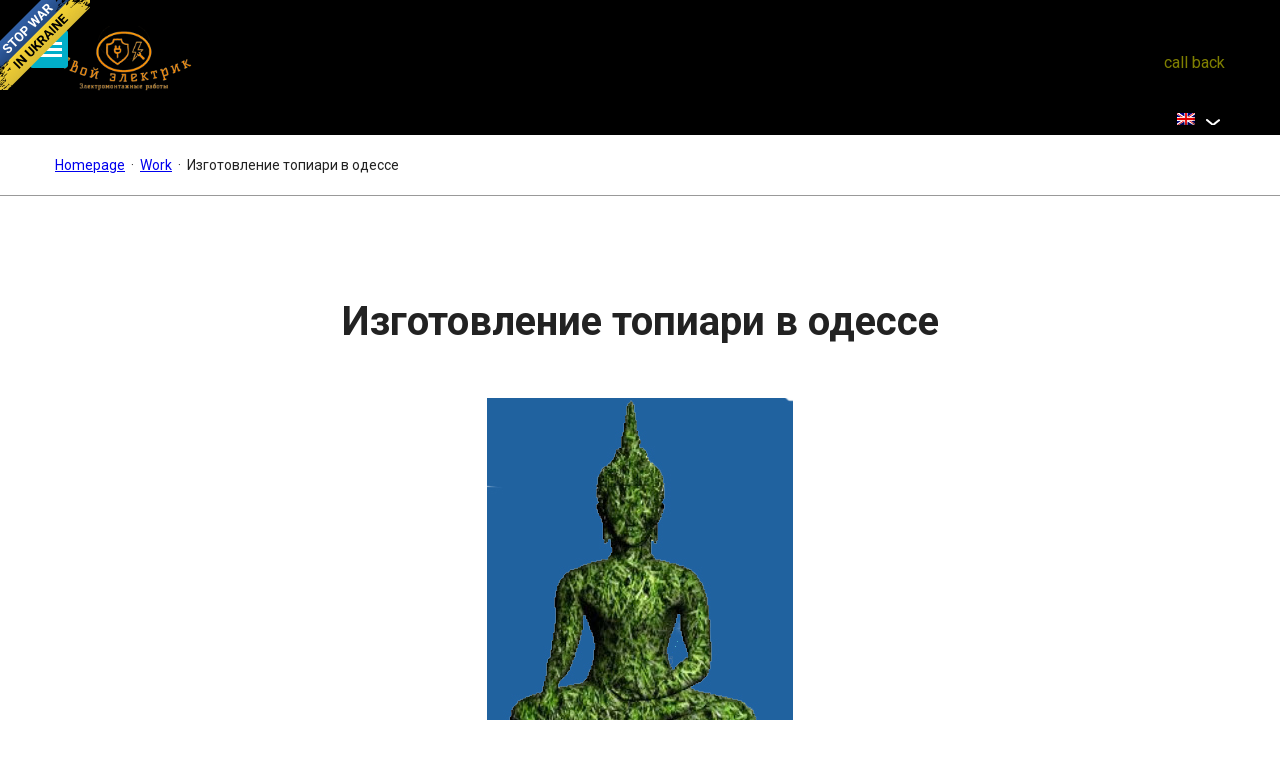

--- FILE ---
content_type: text/html; charset=UTF-8
request_url: https://svoy-elektrik.od.ua/en/work/izgotovlenie-topiari-v-odesse/
body_size: 86395
content:
<!DOCTYPE html>
<html>
<head>
	
	<meta http-equiv="Content-Type" content="text/html"; charset="utf-8" />
  <meta name="viewport" content="width=device-width, initial-scale=1">
  <link rel="shortcut icon" href="https://svoy-elektrik.od.ua/wp-content/themes/svoy-elektrik/assets/i/favicon.ico" type="image/png">
<!-- Google Tag Manager -->
<script>(function(w,d,s,l,i){w[l]=w[l]||[];w[l].push({'gtm.start':
new Date().getTime(),event:'gtm.js'});var f=d.getElementsByTagName(s)[0],
j=d.createElement(s),dl=l!='dataLayer'?'&l='+l:'';j.async=true;j.src=
'https://www.googletagmanager.com/gtm.js?id='+i+dl;f.parentNode.insertBefore(j,f);
})(window,document,'script','dataLayer','GTM-KV7Q4FB');</script>
<!-- End Google Tag Manager -->


<a href="https://bank.gov.ua/en/news/all/natsionalniy-bank-vidkriv-spetsrahunok-dlya-zboru-koshtiv-na-potrebi-armiyi" class="em-ribbon" style="position: fixed; left:0; top:0; width: 90px; height: 90px; background: url('http://stfalcon.github.io/stopwar/img/stop-war-in-ukraine.png'); z-index: 10000; border: 0;" title="Do something to stop this war! Russians are killing our children and civilians!" target="_blank"></a>
		<style type="text/css">

/*/assets/css/reset.css*/
html, body, div, span, applet, object, iframe,h1, h2, h3, h4, h5, h6, p, blockquote, pre,a, abbr, acronym, address, big, cite, code,del, dfn, em, img, ins, kbd, q, s, samp,small, strike, strong, sub, sup, tt, var,b, u, i, center,dl, dt, dd, ol, ul, li,fieldset, form, label, legend,table, caption, tbody, tfoot, thead, tr, th, td,article, aside, canvas, details, embed,figure, figcaption, footer, header, hgroup,menu, nav, output, ruby, section, summary,time, mark, audio, video { margin: 0;padding: 0;border: 0;font-size: 100%;font: inherit;vertical-align: baseline;}:focus {  outline: 0;}article, aside, details, figcaption, figure,footer, header, hgroup, menu, nav, section {display: block;}body {line-height: 1;}ol, ul {list-style: none;}blockquote, q {quotes: none;}blockquote:before, blockquote:after,q:before, q:after {content: '';content: none;}table {border-collapse: collapse;border-spacing: 0;}input[type=search]::-webkit-search-cancel-button,input[type=search]::-webkit-search-decoration,input[type=search]::-webkit-search-results-button,input[type=search]::-webkit-search-results-decoration {  -webkit-appearance: none;  -moz-appearance: none;}input[type=search] {  -webkit-appearance: none;  -moz-appearance: none;  -webkit-box-sizing: content-box;  -moz-box-sizing: content-box;  box-sizing: content-box;}textarea {  overflow: auto;  vertical-align: top;  resize: vertical;}audio,canvas,video {  display: inline-block;  *display: inline;  *zoom: 1;  max-width: 100%;}audio:not([controls]) {  display: none;  height: 0;}[hidden] {  display: none;}html {  font-size: 100%;   -webkit-text-size-adjust: 100%;   -ms-text-size-adjust: 100%; }a:focus {  outline: thin dotted;}a:active,a:hover {  outline: 0;}img {  border: 0;   -ms-interpolation-mode: bicubic; }figure {  margin: 0;}form {  margin: 0;}fieldset {  border: 1px solid #c0c0c0;  margin: 0 2px;  padding: 0.35em 0.625em 0.75em;}legend {  border: 0;   padding: 0;  white-space: normal;   *margin-left: -7px; }button,input,select,textarea {  font-size: 100%;   margin: 0;   vertical-align: baseline;   *vertical-align: middle; }button,input {  line-height: normal;}button,select {  text-transform: none;}button,html input[type="button"], input[type="reset"],input[type="submit"] {  -webkit-appearance: button;   cursor: pointer;   *overflow: visible; }button[disabled],html input[disabled] {  cursor: default;}input[type="checkbox"],input[type="radio"] {  box-sizing: border-box;   padding: 0;   *height: 13px;   *width: 13px; }input[type="search"] {  -webkit-appearance: textfield;   -moz-box-sizing: content-box;  -webkit-box-sizing: content-box;   box-sizing: content-box;}input[type="search"]::-webkit-search-cancel-button,input[type="search"]::-webkit-search-decoration {  -webkit-appearance: none;}button::-moz-focus-inner,input::-moz-focus-inner {  border: 0;  padding: 0;}textarea {  overflow: auto;   vertical-align: top; }table {  border-collapse: collapse;  border-spacing: 0;}html,button,input,select,textarea {  color: #222;}::-moz-selection {  background: #b3d4fc;  text-shadow: none;}::selection {  background: #b3d4fc;  text-shadow: none;}img {  vertical-align: middle;}fieldset {  border: 0;  margin: 0;  padding: 0;}textarea {  resize: vertical;}.chromeframe {  margin: 0.2em 0;  background: #ccc;  color: #000;  padding: 0.2em 0;}</style>	<style type="text/css">

/*/assets/bootstrap/css/bootstrap-grid.min.css*/
@-ms-viewport{width:device-width}html{box-sizing:border-box;-ms-overflow-style:scrollbar}*,::after,::before{box-sizing:inherit}.container{width:100%;padding-right:15px;padding-left:15px;margin-right:auto;margin-left:auto}@media (min-width:576px){.container{max-width:540px}}@media (min-width:768px){.container{max-width:720px}}@media (min-width:992px){.container{max-width:960px}}@media (min-width:1200px){.container{max-width:1140px}}.container-fluid{width:100%;padding-right:15px;padding-left:15px;margin-right:auto;margin-left:auto}.row{display:-ms-flexbox;display:flex;-ms-flex-wrap:wrap;flex-wrap:wrap;margin-right:-15px;margin-left:-15px}.no-gutters{margin-right:0;margin-left:0}.no-gutters>.col,.no-gutters>[class*=col-]{padding-right:0;padding-left:0}.col,.col-1,.col-10,.col-11,.col-12,.col-2,.col-3,.col-4,.col-5,.col-6,.col-7,.col-8,.col-9,.col-auto,.col-lg,.col-lg-1,.col-lg-10,.col-lg-11,.col-lg-12,.col-lg-2,.col-lg-3,.col-lg-4,.col-lg-5,.col-lg-6,.col-lg-7,.col-lg-8,.col-lg-9,.col-lg-auto,.col-md,.col-md-1,.col-md-10,.col-md-11,.col-md-12,.col-md-2,.col-md-3,.col-md-4,.col-md-5,.col-md-6,.col-md-7,.col-md-8,.col-md-9,.col-md-auto,.col-sm,.col-sm-1,.col-sm-10,.col-sm-11,.col-sm-12,.col-sm-2,.col-sm-3,.col-sm-4,.col-sm-5,.col-sm-6,.col-sm-7,.col-sm-8,.col-sm-9,.col-sm-auto,.col-xl,.col-xl-1,.col-xl-10,.col-xl-11,.col-xl-12,.col-xl-2,.col-xl-3,.col-xl-4,.col-xl-5,.col-xl-6,.col-xl-7,.col-xl-8,.col-xl-9,.col-xl-auto{position:relative;width:100%;min-height:1px;padding-right:15px;padding-left:15px}.col{-ms-flex-preferred-size:0;flex-basis:0;-ms-flex-positive:1;flex-grow:1;max-width:100%}.col-auto{-ms-flex:0 0 auto;flex:0 0 auto;width:auto;max-width:none}.col-1{-ms-flex:0 0 8.333333%;flex:0 0 8.333333%;max-width:8.333333%}.col-2{-ms-flex:0 0 16.666667%;flex:0 0 16.666667%;max-width:16.666667%}.col-3{-ms-flex:0 0 25%;flex:0 0 25%;max-width:25%}.col-4{-ms-flex:0 0 33.333333%;flex:0 0 33.333333%;max-width:33.333333%}.col-5{-ms-flex:0 0 41.666667%;flex:0 0 41.666667%;max-width:41.666667%}.col-6{-ms-flex:0 0 50%;flex:0 0 50%;max-width:50%}.col-7{-ms-flex:0 0 58.333333%;flex:0 0 58.333333%;max-width:58.333333%}.col-8{-ms-flex:0 0 66.666667%;flex:0 0 66.666667%;max-width:66.666667%}.col-9{-ms-flex:0 0 75%;flex:0 0 75%;max-width:75%}.col-10{-ms-flex:0 0 83.333333%;flex:0 0 83.333333%;max-width:83.333333%}.col-11{-ms-flex:0 0 91.666667%;flex:0 0 91.666667%;max-width:91.666667%}.col-12{-ms-flex:0 0 100%;flex:0 0 100%;max-width:100%}.order-first{-ms-flex-order:-1;order:-1}.order-last{-ms-flex-order:13;order:13}.order-0{-ms-flex-order:0;order:0}.order-1{-ms-flex-order:1;order:1}.order-2{-ms-flex-order:2;order:2}.order-3{-ms-flex-order:3;order:3}.order-4{-ms-flex-order:4;order:4}.order-5{-ms-flex-order:5;order:5}.order-6{-ms-flex-order:6;order:6}.order-7{-ms-flex-order:7;order:7}.order-8{-ms-flex-order:8;order:8}.order-9{-ms-flex-order:9;order:9}.order-10{-ms-flex-order:10;order:10}.order-11{-ms-flex-order:11;order:11}.order-12{-ms-flex-order:12;order:12}.offset-1{margin-left:8.333333%}.offset-2{margin-left:16.666667%}.offset-3{margin-left:25%}.offset-4{margin-left:33.333333%}.offset-5{margin-left:41.666667%}.offset-6{margin-left:50%}.offset-7{margin-left:58.333333%}.offset-8{margin-left:66.666667%}.offset-9{margin-left:75%}.offset-10{margin-left:83.333333%}.offset-11{margin-left:91.666667%}@media (min-width:576px){.col-sm{-ms-flex-preferred-size:0;flex-basis:0;-ms-flex-positive:1;flex-grow:1;max-width:100%}.col-sm-auto{-ms-flex:0 0 auto;flex:0 0 auto;width:auto;max-width:none}.col-sm-1{-ms-flex:0 0 8.333333%;flex:0 0 8.333333%;max-width:8.333333%}.col-sm-2{-ms-flex:0 0 16.666667%;flex:0 0 16.666667%;max-width:16.666667%}.col-sm-3{-ms-flex:0 0 25%;flex:0 0 25%;max-width:25%}.col-sm-4{-ms-flex:0 0 33.333333%;flex:0 0 33.333333%;max-width:33.333333%}.col-sm-5{-ms-flex:0 0 41.666667%;flex:0 0 41.666667%;max-width:41.666667%}.col-sm-6{-ms-flex:0 0 50%;flex:0 0 50%;max-width:50%}.col-sm-7{-ms-flex:0 0 58.333333%;flex:0 0 58.333333%;max-width:58.333333%}.col-sm-8{-ms-flex:0 0 66.666667%;flex:0 0 66.666667%;max-width:66.666667%}.col-sm-9{-ms-flex:0 0 75%;flex:0 0 75%;max-width:75%}.col-sm-10{-ms-flex:0 0 83.333333%;flex:0 0 83.333333%;max-width:83.333333%}.col-sm-11{-ms-flex:0 0 91.666667%;flex:0 0 91.666667%;max-width:91.666667%}.col-sm-12{-ms-flex:0 0 100%;flex:0 0 100%;max-width:100%}.order-sm-first{-ms-flex-order:-1;order:-1}.order-sm-last{-ms-flex-order:13;order:13}.order-sm-0{-ms-flex-order:0;order:0}.order-sm-1{-ms-flex-order:1;order:1}.order-sm-2{-ms-flex-order:2;order:2}.order-sm-3{-ms-flex-order:3;order:3}.order-sm-4{-ms-flex-order:4;order:4}.order-sm-5{-ms-flex-order:5;order:5}.order-sm-6{-ms-flex-order:6;order:6}.order-sm-7{-ms-flex-order:7;order:7}.order-sm-8{-ms-flex-order:8;order:8}.order-sm-9{-ms-flex-order:9;order:9}.order-sm-10{-ms-flex-order:10;order:10}.order-sm-11{-ms-flex-order:11;order:11}.order-sm-12{-ms-flex-order:12;order:12}.offset-sm-0{margin-left:0}.offset-sm-1{margin-left:8.333333%}.offset-sm-2{margin-left:16.666667%}.offset-sm-3{margin-left:25%}.offset-sm-4{margin-left:33.333333%}.offset-sm-5{margin-left:41.666667%}.offset-sm-6{margin-left:50%}.offset-sm-7{margin-left:58.333333%}.offset-sm-8{margin-left:66.666667%}.offset-sm-9{margin-left:75%}.offset-sm-10{margin-left:83.333333%}.offset-sm-11{margin-left:91.666667%}}@media (min-width:768px){.col-md{-ms-flex-preferred-size:0;flex-basis:0;-ms-flex-positive:1;flex-grow:1;max-width:100%}.col-md-auto{-ms-flex:0 0 auto;flex:0 0 auto;width:auto;max-width:none}.col-md-1{-ms-flex:0 0 8.333333%;flex:0 0 8.333333%;max-width:8.333333%}.col-md-2{-ms-flex:0 0 16.666667%;flex:0 0 16.666667%;max-width:16.666667%}.col-md-3{-ms-flex:0 0 25%;flex:0 0 25%;max-width:25%}.col-md-4{-ms-flex:0 0 33.333333%;flex:0 0 33.333333%;max-width:33.333333%}.col-md-5{-ms-flex:0 0 41.666667%;flex:0 0 41.666667%;max-width:41.666667%}.col-md-6{-ms-flex:0 0 50%;flex:0 0 50%;max-width:50%}.col-md-7{-ms-flex:0 0 58.333333%;flex:0 0 58.333333%;max-width:58.333333%}.col-md-8{-ms-flex:0 0 66.666667%;flex:0 0 66.666667%;max-width:66.666667%}.col-md-9{-ms-flex:0 0 75%;flex:0 0 75%;max-width:75%}.col-md-10{-ms-flex:0 0 83.333333%;flex:0 0 83.333333%;max-width:83.333333%}.col-md-11{-ms-flex:0 0 91.666667%;flex:0 0 91.666667%;max-width:91.666667%}.col-md-12{-ms-flex:0 0 100%;flex:0 0 100%;max-width:100%}.order-md-first{-ms-flex-order:-1;order:-1}.order-md-last{-ms-flex-order:13;order:13}.order-md-0{-ms-flex-order:0;order:0}.order-md-1{-ms-flex-order:1;order:1}.order-md-2{-ms-flex-order:2;order:2}.order-md-3{-ms-flex-order:3;order:3}.order-md-4{-ms-flex-order:4;order:4}.order-md-5{-ms-flex-order:5;order:5}.order-md-6{-ms-flex-order:6;order:6}.order-md-7{-ms-flex-order:7;order:7}.order-md-8{-ms-flex-order:8;order:8}.order-md-9{-ms-flex-order:9;order:9}.order-md-10{-ms-flex-order:10;order:10}.order-md-11{-ms-flex-order:11;order:11}.order-md-12{-ms-flex-order:12;order:12}.offset-md-0{margin-left:0}.offset-md-1{margin-left:8.333333%}.offset-md-2{margin-left:16.666667%}.offset-md-3{margin-left:25%}.offset-md-4{margin-left:33.333333%}.offset-md-5{margin-left:41.666667%}.offset-md-6{margin-left:50%}.offset-md-7{margin-left:58.333333%}.offset-md-8{margin-left:66.666667%}.offset-md-9{margin-left:75%}.offset-md-10{margin-left:83.333333%}.offset-md-11{margin-left:91.666667%}}@media (min-width:992px){.col-lg{-ms-flex-preferred-size:0;flex-basis:0;-ms-flex-positive:1;flex-grow:1;max-width:100%}.col-lg-auto{-ms-flex:0 0 auto;flex:0 0 auto;width:auto;max-width:none}.col-lg-1{-ms-flex:0 0 8.333333%;flex:0 0 8.333333%;max-width:8.333333%}.col-lg-2{-ms-flex:0 0 16.666667%;flex:0 0 16.666667%;max-width:16.666667%}.col-lg-3{-ms-flex:0 0 25%;flex:0 0 25%;max-width:25%}.col-lg-4{-ms-flex:0 0 33.333333%;flex:0 0 33.333333%;max-width:33.333333%}.col-lg-5{-ms-flex:0 0 41.666667%;flex:0 0 41.666667%;max-width:41.666667%}.col-lg-6{-ms-flex:0 0 50%;flex:0 0 50%;max-width:50%}.col-lg-7{-ms-flex:0 0 58.333333%;flex:0 0 58.333333%;max-width:58.333333%}.col-lg-8{-ms-flex:0 0 66.666667%;flex:0 0 66.666667%;max-width:66.666667%}.col-lg-9{-ms-flex:0 0 75%;flex:0 0 75%;max-width:75%}.col-lg-10{-ms-flex:0 0 83.333333%;flex:0 0 83.333333%;max-width:83.333333%}.col-lg-11{-ms-flex:0 0 91.666667%;flex:0 0 91.666667%;max-width:91.666667%}.col-lg-12{-ms-flex:0 0 100%;flex:0 0 100%;max-width:100%}.order-lg-first{-ms-flex-order:-1;order:-1}.order-lg-last{-ms-flex-order:13;order:13}.order-lg-0{-ms-flex-order:0;order:0}.order-lg-1{-ms-flex-order:1;order:1}.order-lg-2{-ms-flex-order:2;order:2}.order-lg-3{-ms-flex-order:3;order:3}.order-lg-4{-ms-flex-order:4;order:4}.order-lg-5{-ms-flex-order:5;order:5}.order-lg-6{-ms-flex-order:6;order:6}.order-lg-7{-ms-flex-order:7;order:7}.order-lg-8{-ms-flex-order:8;order:8}.order-lg-9{-ms-flex-order:9;order:9}.order-lg-10{-ms-flex-order:10;order:10}.order-lg-11{-ms-flex-order:11;order:11}.order-lg-12{-ms-flex-order:12;order:12}.offset-lg-0{margin-left:0}.offset-lg-1{margin-left:8.333333%}.offset-lg-2{margin-left:16.666667%}.offset-lg-3{margin-left:25%}.offset-lg-4{margin-left:33.333333%}.offset-lg-5{margin-left:41.666667%}.offset-lg-6{margin-left:50%}.offset-lg-7{margin-left:58.333333%}.offset-lg-8{margin-left:66.666667%}.offset-lg-9{margin-left:75%}.offset-lg-10{margin-left:83.333333%}.offset-lg-11{margin-left:91.666667%}}@media (min-width:1200px){.col-xl{-ms-flex-preferred-size:0;flex-basis:0;-ms-flex-positive:1;flex-grow:1;max-width:100%}.col-xl-auto{-ms-flex:0 0 auto;flex:0 0 auto;width:auto;max-width:none}.col-xl-1{-ms-flex:0 0 8.333333%;flex:0 0 8.333333%;max-width:8.333333%}.col-xl-2{-ms-flex:0 0 16.666667%;flex:0 0 16.666667%;max-width:16.666667%}.col-xl-3{-ms-flex:0 0 25%;flex:0 0 25%;max-width:25%}.col-xl-4{-ms-flex:0 0 33.333333%;flex:0 0 33.333333%;max-width:33.333333%}.col-xl-5{-ms-flex:0 0 41.666667%;flex:0 0 41.666667%;max-width:41.666667%}.col-xl-6{-ms-flex:0 0 50%;flex:0 0 50%;max-width:50%}.col-xl-7{-ms-flex:0 0 58.333333%;flex:0 0 58.333333%;max-width:58.333333%}.col-xl-8{-ms-flex:0 0 66.666667%;flex:0 0 66.666667%;max-width:66.666667%}.col-xl-9{-ms-flex:0 0 75%;flex:0 0 75%;max-width:75%}.col-xl-10{-ms-flex:0 0 83.333333%;flex:0 0 83.333333%;max-width:83.333333%}.col-xl-11{-ms-flex:0 0 91.666667%;flex:0 0 91.666667%;max-width:91.666667%}.col-xl-12{-ms-flex:0 0 100%;flex:0 0 100%;max-width:100%}.order-xl-first{-ms-flex-order:-1;order:-1}.order-xl-last{-ms-flex-order:13;order:13}.order-xl-0{-ms-flex-order:0;order:0}.order-xl-1{-ms-flex-order:1;order:1}.order-xl-2{-ms-flex-order:2;order:2}.order-xl-3{-ms-flex-order:3;order:3}.order-xl-4{-ms-flex-order:4;order:4}.order-xl-5{-ms-flex-order:5;order:5}.order-xl-6{-ms-flex-order:6;order:6}.order-xl-7{-ms-flex-order:7;order:7}.order-xl-8{-ms-flex-order:8;order:8}.order-xl-9{-ms-flex-order:9;order:9}.order-xl-10{-ms-flex-order:10;order:10}.order-xl-11{-ms-flex-order:11;order:11}.order-xl-12{-ms-flex-order:12;order:12}.offset-xl-0{margin-left:0}.offset-xl-1{margin-left:8.333333%}.offset-xl-2{margin-left:16.666667%}.offset-xl-3{margin-left:25%}.offset-xl-4{margin-left:33.333333%}.offset-xl-5{margin-left:41.666667%}.offset-xl-6{margin-left:50%}.offset-xl-7{margin-left:58.333333%}.offset-xl-8{margin-left:66.666667%}.offset-xl-9{margin-left:75%}.offset-xl-10{margin-left:83.333333%}.offset-xl-11{margin-left:91.666667%}}.d-none{display:none!important}.d-inline{display:inline!important}.d-inline-block{display:inline-block!important}.d-block{display:block!important}.d-table{display:table!important}.d-table-row{display:table-row!important}.d-table-cell{display:table-cell!important}.d-flex{display:-ms-flexbox!important;display:flex!important}.d-inline-flex{display:-ms-inline-flexbox!important;display:inline-flex!important}@media (min-width:576px){.d-sm-none{display:none!important}.d-sm-inline{display:inline!important}.d-sm-inline-block{display:inline-block!important}.d-sm-block{display:block!important}.d-sm-table{display:table!important}.d-sm-table-row{display:table-row!important}.d-sm-table-cell{display:table-cell!important}.d-sm-flex{display:-ms-flexbox!important;display:flex!important}.d-sm-inline-flex{display:-ms-inline-flexbox!important;display:inline-flex!important}}@media (min-width:768px){.d-md-none{display:none!important}.d-md-inline{display:inline!important}.d-md-inline-block{display:inline-block!important}.d-md-block{display:block!important}.d-md-table{display:table!important}.d-md-table-row{display:table-row!important}.d-md-table-cell{display:table-cell!important}.d-md-flex{display:-ms-flexbox!important;display:flex!important}.d-md-inline-flex{display:-ms-inline-flexbox!important;display:inline-flex!important}}@media (min-width:992px){.d-lg-none{display:none!important}.d-lg-inline{display:inline!important}.d-lg-inline-block{display:inline-block!important}.d-lg-block{display:block!important}.d-lg-table{display:table!important}.d-lg-table-row{display:table-row!important}.d-lg-table-cell{display:table-cell!important}.d-lg-flex{display:-ms-flexbox!important;display:flex!important}.d-lg-inline-flex{display:-ms-inline-flexbox!important;display:inline-flex!important}}@media (min-width:1200px){.d-xl-none{display:none!important}.d-xl-inline{display:inline!important}.d-xl-inline-block{display:inline-block!important}.d-xl-block{display:block!important}.d-xl-table{display:table!important}.d-xl-table-row{display:table-row!important}.d-xl-table-cell{display:table-cell!important}.d-xl-flex{display:-ms-flexbox!important;display:flex!important}.d-xl-inline-flex{display:-ms-inline-flexbox!important;display:inline-flex!important}}@media print{.d-print-none{display:none!important}.d-print-inline{display:inline!important}.d-print-inline-block{display:inline-block!important}.d-print-block{display:block!important}.d-print-table{display:table!important}.d-print-table-row{display:table-row!important}.d-print-table-cell{display:table-cell!important}.d-print-flex{display:-ms-flexbox!important;display:flex!important}.d-print-inline-flex{display:-ms-inline-flexbox!important;display:inline-flex!important}}.flex-row{-ms-flex-direction:row!important;flex-direction:row!important}.flex-column{-ms-flex-direction:column!important;flex-direction:column!important}.flex-row-reverse{-ms-flex-direction:row-reverse!important;flex-direction:row-reverse!important}.flex-column-reverse{-ms-flex-direction:column-reverse!important;flex-direction:column-reverse!important}.flex-wrap{-ms-flex-wrap:wrap!important;flex-wrap:wrap!important}.flex-nowrap{-ms-flex-wrap:nowrap!important;flex-wrap:nowrap!important}.flex-wrap-reverse{-ms-flex-wrap:wrap-reverse!important;flex-wrap:wrap-reverse!important}.flex-fill{-ms-flex:1 1 auto!important;flex:1 1 auto!important}.flex-grow-0{-ms-flex-positive:0!important;flex-grow:0!important}.flex-grow-1{-ms-flex-positive:1!important;flex-grow:1!important}.flex-shrink-0{-ms-flex-negative:0!important;flex-shrink:0!important}.flex-shrink-1{-ms-flex-negative:1!important;flex-shrink:1!important}.justify-content-start{-ms-flex-pack:start!important;justify-content:flex-start!important}.justify-content-end{-ms-flex-pack:end!important;justify-content:flex-end!important}.justify-content-center{-ms-flex-pack:center!important;justify-content:center!important}.justify-content-between{-ms-flex-pack:justify!important;justify-content:space-between!important}.justify-content-around{-ms-flex-pack:distribute!important;justify-content:space-around!important}.align-items-start{-ms-flex-align:start!important;align-items:flex-start!important}.align-items-end{-ms-flex-align:end!important;align-items:flex-end!important}.align-items-center{-ms-flex-align:center!important;align-items:center!important}.align-items-baseline{-ms-flex-align:baseline!important;align-items:baseline!important}.align-items-stretch{-ms-flex-align:stretch!important;align-items:stretch!important}.align-content-start{-ms-flex-line-pack:start!important;align-content:flex-start!important}.align-content-end{-ms-flex-line-pack:end!important;align-content:flex-end!important}.align-content-center{-ms-flex-line-pack:center!important;align-content:center!important}.align-content-between{-ms-flex-line-pack:justify!important;align-content:space-between!important}.align-content-around{-ms-flex-line-pack:distribute!important;align-content:space-around!important}.align-content-stretch{-ms-flex-line-pack:stretch!important;align-content:stretch!important}.align-self-auto{-ms-flex-item-align:auto!important;align-self:auto!important}.align-self-start{-ms-flex-item-align:start!important;align-self:flex-start!important}.align-self-end{-ms-flex-item-align:end!important;align-self:flex-end!important}.align-self-center{-ms-flex-item-align:center!important;align-self:center!important}.align-self-baseline{-ms-flex-item-align:baseline!important;align-self:baseline!important}.align-self-stretch{-ms-flex-item-align:stretch!important;align-self:stretch!important}@media (min-width:576px){.flex-sm-row{-ms-flex-direction:row!important;flex-direction:row!important}.flex-sm-column{-ms-flex-direction:column!important;flex-direction:column!important}.flex-sm-row-reverse{-ms-flex-direction:row-reverse!important;flex-direction:row-reverse!important}.flex-sm-column-reverse{-ms-flex-direction:column-reverse!important;flex-direction:column-reverse!important}.flex-sm-wrap{-ms-flex-wrap:wrap!important;flex-wrap:wrap!important}.flex-sm-nowrap{-ms-flex-wrap:nowrap!important;flex-wrap:nowrap!important}.flex-sm-wrap-reverse{-ms-flex-wrap:wrap-reverse!important;flex-wrap:wrap-reverse!important}.flex-sm-fill{-ms-flex:1 1 auto!important;flex:1 1 auto!important}.flex-sm-grow-0{-ms-flex-positive:0!important;flex-grow:0!important}.flex-sm-grow-1{-ms-flex-positive:1!important;flex-grow:1!important}.flex-sm-shrink-0{-ms-flex-negative:0!important;flex-shrink:0!important}.flex-sm-shrink-1{-ms-flex-negative:1!important;flex-shrink:1!important}.justify-content-sm-start{-ms-flex-pack:start!important;justify-content:flex-start!important}.justify-content-sm-end{-ms-flex-pack:end!important;justify-content:flex-end!important}.justify-content-sm-center{-ms-flex-pack:center!important;justify-content:center!important}.justify-content-sm-between{-ms-flex-pack:justify!important;justify-content:space-between!important}.justify-content-sm-around{-ms-flex-pack:distribute!important;justify-content:space-around!important}.align-items-sm-start{-ms-flex-align:start!important;align-items:flex-start!important}.align-items-sm-end{-ms-flex-align:end!important;align-items:flex-end!important}.align-items-sm-center{-ms-flex-align:center!important;align-items:center!important}.align-items-sm-baseline{-ms-flex-align:baseline!important;align-items:baseline!important}.align-items-sm-stretch{-ms-flex-align:stretch!important;align-items:stretch!important}.align-content-sm-start{-ms-flex-line-pack:start!important;align-content:flex-start!important}.align-content-sm-end{-ms-flex-line-pack:end!important;align-content:flex-end!important}.align-content-sm-center{-ms-flex-line-pack:center!important;align-content:center!important}.align-content-sm-between{-ms-flex-line-pack:justify!important;align-content:space-between!important}.align-content-sm-around{-ms-flex-line-pack:distribute!important;align-content:space-around!important}.align-content-sm-stretch{-ms-flex-line-pack:stretch!important;align-content:stretch!important}.align-self-sm-auto{-ms-flex-item-align:auto!important;align-self:auto!important}.align-self-sm-start{-ms-flex-item-align:start!important;align-self:flex-start!important}.align-self-sm-end{-ms-flex-item-align:end!important;align-self:flex-end!important}.align-self-sm-center{-ms-flex-item-align:center!important;align-self:center!important}.align-self-sm-baseline{-ms-flex-item-align:baseline!important;align-self:baseline!important}.align-self-sm-stretch{-ms-flex-item-align:stretch!important;align-self:stretch!important}}@media (min-width:768px){.flex-md-row{-ms-flex-direction:row!important;flex-direction:row!important}.flex-md-column{-ms-flex-direction:column!important;flex-direction:column!important}.flex-md-row-reverse{-ms-flex-direction:row-reverse!important;flex-direction:row-reverse!important}.flex-md-column-reverse{-ms-flex-direction:column-reverse!important;flex-direction:column-reverse!important}.flex-md-wrap{-ms-flex-wrap:wrap!important;flex-wrap:wrap!important}.flex-md-nowrap{-ms-flex-wrap:nowrap!important;flex-wrap:nowrap!important}.flex-md-wrap-reverse{-ms-flex-wrap:wrap-reverse!important;flex-wrap:wrap-reverse!important}.flex-md-fill{-ms-flex:1 1 auto!important;flex:1 1 auto!important}.flex-md-grow-0{-ms-flex-positive:0!important;flex-grow:0!important}.flex-md-grow-1{-ms-flex-positive:1!important;flex-grow:1!important}.flex-md-shrink-0{-ms-flex-negative:0!important;flex-shrink:0!important}.flex-md-shrink-1{-ms-flex-negative:1!important;flex-shrink:1!important}.justify-content-md-start{-ms-flex-pack:start!important;justify-content:flex-start!important}.justify-content-md-end{-ms-flex-pack:end!important;justify-content:flex-end!important}.justify-content-md-center{-ms-flex-pack:center!important;justify-content:center!important}.justify-content-md-between{-ms-flex-pack:justify!important;justify-content:space-between!important}.justify-content-md-around{-ms-flex-pack:distribute!important;justify-content:space-around!important}.align-items-md-start{-ms-flex-align:start!important;align-items:flex-start!important}.align-items-md-end{-ms-flex-align:end!important;align-items:flex-end!important}.align-items-md-center{-ms-flex-align:center!important;align-items:center!important}.align-items-md-baseline{-ms-flex-align:baseline!important;align-items:baseline!important}.align-items-md-stretch{-ms-flex-align:stretch!important;align-items:stretch!important}.align-content-md-start{-ms-flex-line-pack:start!important;align-content:flex-start!important}.align-content-md-end{-ms-flex-line-pack:end!important;align-content:flex-end!important}.align-content-md-center{-ms-flex-line-pack:center!important;align-content:center!important}.align-content-md-between{-ms-flex-line-pack:justify!important;align-content:space-between!important}.align-content-md-around{-ms-flex-line-pack:distribute!important;align-content:space-around!important}.align-content-md-stretch{-ms-flex-line-pack:stretch!important;align-content:stretch!important}.align-self-md-auto{-ms-flex-item-align:auto!important;align-self:auto!important}.align-self-md-start{-ms-flex-item-align:start!important;align-self:flex-start!important}.align-self-md-end{-ms-flex-item-align:end!important;align-self:flex-end!important}.align-self-md-center{-ms-flex-item-align:center!important;align-self:center!important}.align-self-md-baseline{-ms-flex-item-align:baseline!important;align-self:baseline!important}.align-self-md-stretch{-ms-flex-item-align:stretch!important;align-self:stretch!important}}@media (min-width:992px){.flex-lg-row{-ms-flex-direction:row!important;flex-direction:row!important}.flex-lg-column{-ms-flex-direction:column!important;flex-direction:column!important}.flex-lg-row-reverse{-ms-flex-direction:row-reverse!important;flex-direction:row-reverse!important}.flex-lg-column-reverse{-ms-flex-direction:column-reverse!important;flex-direction:column-reverse!important}.flex-lg-wrap{-ms-flex-wrap:wrap!important;flex-wrap:wrap!important}.flex-lg-nowrap{-ms-flex-wrap:nowrap!important;flex-wrap:nowrap!important}.flex-lg-wrap-reverse{-ms-flex-wrap:wrap-reverse!important;flex-wrap:wrap-reverse!important}.flex-lg-fill{-ms-flex:1 1 auto!important;flex:1 1 auto!important}.flex-lg-grow-0{-ms-flex-positive:0!important;flex-grow:0!important}.flex-lg-grow-1{-ms-flex-positive:1!important;flex-grow:1!important}.flex-lg-shrink-0{-ms-flex-negative:0!important;flex-shrink:0!important}.flex-lg-shrink-1{-ms-flex-negative:1!important;flex-shrink:1!important}.justify-content-lg-start{-ms-flex-pack:start!important;justify-content:flex-start!important}.justify-content-lg-end{-ms-flex-pack:end!important;justify-content:flex-end!important}.justify-content-lg-center{-ms-flex-pack:center!important;justify-content:center!important}.justify-content-lg-between{-ms-flex-pack:justify!important;justify-content:space-between!important}.justify-content-lg-around{-ms-flex-pack:distribute!important;justify-content:space-around!important}.align-items-lg-start{-ms-flex-align:start!important;align-items:flex-start!important}.align-items-lg-end{-ms-flex-align:end!important;align-items:flex-end!important}.align-items-lg-center{-ms-flex-align:center!important;align-items:center!important}.align-items-lg-baseline{-ms-flex-align:baseline!important;align-items:baseline!important}.align-items-lg-stretch{-ms-flex-align:stretch!important;align-items:stretch!important}.align-content-lg-start{-ms-flex-line-pack:start!important;align-content:flex-start!important}.align-content-lg-end{-ms-flex-line-pack:end!important;align-content:flex-end!important}.align-content-lg-center{-ms-flex-line-pack:center!important;align-content:center!important}.align-content-lg-between{-ms-flex-line-pack:justify!important;align-content:space-between!important}.align-content-lg-around{-ms-flex-line-pack:distribute!important;align-content:space-around!important}.align-content-lg-stretch{-ms-flex-line-pack:stretch!important;align-content:stretch!important}.align-self-lg-auto{-ms-flex-item-align:auto!important;align-self:auto!important}.align-self-lg-start{-ms-flex-item-align:start!important;align-self:flex-start!important}.align-self-lg-end{-ms-flex-item-align:end!important;align-self:flex-end!important}.align-self-lg-center{-ms-flex-item-align:center!important;align-self:center!important}.align-self-lg-baseline{-ms-flex-item-align:baseline!important;align-self:baseline!important}.align-self-lg-stretch{-ms-flex-item-align:stretch!important;align-self:stretch!important}}@media (min-width:1200px){.flex-xl-row{-ms-flex-direction:row!important;flex-direction:row!important}.flex-xl-column{-ms-flex-direction:column!important;flex-direction:column!important}.flex-xl-row-reverse{-ms-flex-direction:row-reverse!important;flex-direction:row-reverse!important}.flex-xl-column-reverse{-ms-flex-direction:column-reverse!important;flex-direction:column-reverse!important}.flex-xl-wrap{-ms-flex-wrap:wrap!important;flex-wrap:wrap!important}.flex-xl-nowrap{-ms-flex-wrap:nowrap!important;flex-wrap:nowrap!important}.flex-xl-wrap-reverse{-ms-flex-wrap:wrap-reverse!important;flex-wrap:wrap-reverse!important}.flex-xl-fill{-ms-flex:1 1 auto!important;flex:1 1 auto!important}.flex-xl-grow-0{-ms-flex-positive:0!important;flex-grow:0!important}.flex-xl-grow-1{-ms-flex-positive:1!important;flex-grow:1!important}.flex-xl-shrink-0{-ms-flex-negative:0!important;flex-shrink:0!important}.flex-xl-shrink-1{-ms-flex-negative:1!important;flex-shrink:1!important}.justify-content-xl-start{-ms-flex-pack:start!important;justify-content:flex-start!important}.justify-content-xl-end{-ms-flex-pack:end!important;justify-content:flex-end!important}.justify-content-xl-center{-ms-flex-pack:center!important;justify-content:center!important}.justify-content-xl-between{-ms-flex-pack:justify!important;justify-content:space-between!important}.justify-content-xl-around{-ms-flex-pack:distribute!important;justify-content:space-around!important}.align-items-xl-start{-ms-flex-align:start!important;align-items:flex-start!important}.align-items-xl-end{-ms-flex-align:end!important;align-items:flex-end!important}.align-items-xl-center{-ms-flex-align:center!important;align-items:center!important}.align-items-xl-baseline{-ms-flex-align:baseline!important;align-items:baseline!important}.align-items-xl-stretch{-ms-flex-align:stretch!important;align-items:stretch!important}.align-content-xl-start{-ms-flex-line-pack:start!important;align-content:flex-start!important}.align-content-xl-end{-ms-flex-line-pack:end!important;align-content:flex-end!important}.align-content-xl-center{-ms-flex-line-pack:center!important;align-content:center!important}.align-content-xl-between{-ms-flex-line-pack:justify!important;align-content:space-between!important}.align-content-xl-around{-ms-flex-line-pack:distribute!important;align-content:space-around!important}.align-content-xl-stretch{-ms-flex-line-pack:stretch!important;align-content:stretch!important}.align-self-xl-auto{-ms-flex-item-align:auto!important;align-self:auto!important}.align-self-xl-start{-ms-flex-item-align:start!important;align-self:flex-start!important}.align-self-xl-end{-ms-flex-item-align:end!important;align-self:flex-end!important}.align-self-xl-center{-ms-flex-item-align:center!important;align-self:center!important}.align-self-xl-baseline{-ms-flex-item-align:baseline!important;align-self:baseline!important}.align-self-xl-stretch{-ms-flex-item-align:stretch!important;align-self:stretch!important}}</style>	<style type="text/css">

/*/assets/css/mobile-menu.css*/
.mobile-menu-item, .b-menu-mobile__item { display: block;}.b-menu-mobile,.b-menu-mobile__list_level_2 { background: #1e1e1e !important;}.b-navigation__mob-btn {  width: 38px;  height: 38px;  line-height: 38px;  padding: 0;  font-size: 0;  background: #01AEC9;   cursor: pointer;  position: fixed; z-index: 1000;  margin: 30px 0 0 30px;  vertical-align: middle;  text-align: center;  color: #fff;  z-index: 2;  border-radius: 3px;  }@media screen and (max-width: 1200px){ .b-navigation__mob-btn {  display: block; }}.b-navigation__mob-btn:before {  content: '';  position: absolute;  width: 68%;  height: 3px;  background: #fff;  top: 12px;  left: 16%;  box-shadow: 0 6px 0 #fff, 0 12px 0 #fff;  z-index: 1001;}.b-menu-mobile__link_no-padding { color: #fff !important;}.b-menu-mobile-opened .b-overlay_mobile-menu{ opacity:1; width:100%;}.b-menu-mobile-opened .b-overlay_mobile-menu { opacity: 1; width: 100%;}.b-overlay { position: fixed; top: 0; left: 0; height: 100%; min-height: 100%; background-color: rgba(30,108,182,.3); z-index: 1000; transition: opacity ease .2s;}.b-menu-mobile-opened .b-menu-mobile { width: 270px;}.b-menu-mobile { transition: all ease .2s; position: fixed; height: 100%; padding: 0; top: 0; left: 0; bottom: 0; overflow: hidden; box-shadow: 0 0 40px 0 rgba(0,0,0,.5); background-color: #1e1e1e; z-index: 1001;}.b-menu-mobile__list { transition: left .2s ease; list-style: none; padding: 10px 0 0; margin: 0; position: absolute; top: 0; bottom: 0; left: 0; width: 270px; overflow-x: hidden; overflow-y: auto;  }.b-menu-mobile__item_title {  font-family: Montserrat; font-weight: 600; position: relative;}.b-menu-mobile__item { font-family: 'PT Sans', sans-serif; display: block; float: none; height: 54px; line-height: 54px; padding: 0 20px; margin: 0; text-align: left; color: #fff !important;  text-decoration: none;}.b-menu-mobile__close { position: absolute; top: 20px; right: 20px; background: url(https://svoy-elektrik.od.ua/wp-content/themes/svoy-elektrik/assets/i/close.svg) center center no-repeat; width: 20px; height: 20px;}.b-menu-mobile__list { transition: left .2s ease; list-style: none; padding: 10px 0 0; margin: 0; position: absolute; top: 0; bottom: 0; left: 0; width: 270px; overflow-x: hidden; overflow-y: auto; }.b-menu-mobile__item { display: block; float: none; height: 54px; line-height: 54px; padding: 0 20px; margin: 0; text-align: left; color: #fff;}.b-menu-mobile__link_no-padding { padding: 0;}.b-menu-mobile__link { text-decoration: none; display: block; height: 54px; line-height: 54px; margin: 0 -20px; padding: 0 20px; transition: color ease .2s; color: #fff !important; text-decoration: none!important; cursor: pointer;}.b-menu-mobile__link:hover { color: #f7f7f7 !important;}.b-menu-mobile__item:after { content: ''; display: block; width: 230px; border-bottom: 1px solid #247eb0; margin: 0 auto; position: relative; top: 1px;}.b-menu-mobile__item:after { content: ''; display: block; width: 230px; border-bottom: 1px solid #247eb0; margin: 0 auto; position: relative; top: 1px;}.b-menu-mobile__item_with-level-2 { width: 10px; height: 10px; background-image: url(https://svoy-elektrik.od.ua/wp-content/themes/svoy-elektrik/assets/i/nav-rightarrow-30-x-30.svg); width: initial; height: inherit; background-repeat: no-repeat; background-size: 20px 20px; background-position: 229px 17px;}.b-menu-mobile__item { display: block; float: none; line-height: 54px; padding: 0 20px; margin: 0; text-align: left; color: #fff; cursor:pointer;}.b-menu-mobile__list_level_2 { top: 0; bottom: 0; left: 270px; width: 270px; }.b-menu-mobile__item:after { position: absolute; content: ''; display: block; width: 230px; border-bottom: 1px solid #333; margin: 0 auto; position: relative; top: 1px;}.b-menu-mobile__item_with-level-2 .b-menu-mobile__item_title { width: 20px; height: 20px; background-image: url(https://svoy-elektrik.od.ua/wp-content/themes/svoy-elektrik/assets/i/nav-leftarrowbig-20-x-20.svg); width: initial; height: inherit; text-indent: 21px; background-repeat: no-repeat; background-size: 20px 20px; background-position: 10px 20px;  padding-left: 40px;}.b-menu-mobile__item_title { position: relative; font-family: 'PT Sans', sans-serif; font-style: normal; font-weight: 800; font-size: 24px; line-height: 150%; color: #FFFFFF; margin-bottom: 8px;}.b-menu-mobile__item:hover{ background-color:#333; color: #fff;}.b-menu-mobile__item:hover:after{ top:-1px;}.b-menu-mobile__item_active .b-menu-mobile__list_level_2{ left:0px; display:block; z-index:1001; overflow-x:hidden; overflow-y: auto;  }</style>	<style type="text/css">

/*/style.css*/
@charset "UTF-8";*, html, body {font-family: 'Roboto', Arial, sans-serif;font-display: swap;}@media screen and (max-width: 350px){body {min-width: 320px;}}@media (min-width: 1240px){.container {  max-width: 1200px;}}img {max-width: 100%;}section {position: relative;}@media screen and (max-width: 992px){}.single-work img {display: block;margin-left: auto;margin-right: auto;}.bold {font-weight: bold;}.thumb-wrap { position: relative; padding-bottom: 56.25%;  height: 0; overflow: hidden;}.thumb-wrap iframe { position: absolute; top: 0; left: 0; width: 100%; height: 100%; border-width: 0; outline-width: 0;}.new { opacity: 0; }.div_opacity { -webkit-transition: opacity .1s ease-in-out; -moz-transition: opacity .1s ease-in-out; -ms-transition: opacity .1s ease-in-out; -o-transition: opacity .1s ease-in-out; transition: opacity .1s ease-in-out; opacity: 1;}.breadcrumbs-wrap {border-bottom: 1px solid #999999;}.breadcrumbs {height: 20px;line-height: 20px;font-size: 14px;padding: 20px 0; box-sizing: content-box;}#page-content {padding: 100px 0;}#page-content .section-title {margin-bottom: 50px;}#page-content p,#page-content li {color: #7a7a7a;margin-bottom: 10px;font-size: 15px;line-height: 20px;}#page-content ul {list-style-type: disc;margin-left: 30px;}#page-content h1,#page-content h2,#page-content h3,#page-content h4,#page-content h5,#page-content h6 {margin-bottom: 10px;font-weight: bold;}#page-content img {margin-bottom: 10px;}#page-content .content h1 {font-size: 28px;}#page-content .content h2 {font-size: 26px;}#page-content .content h3 {font-size: 24px;}#page-content .content h4 {font-size: 22px;}#page-content .content h5 {font-size: 20px;}#page-content .content h6 {font-size: 18px;}#page-content p {text-align: justify;width: 100%;}#page-content p img.aligncenter {text-align: center;}.contact-page-btn { line-height: 1; background-color: #818a91; font-size: 15px; padding: 12px 24px; -webkit-border-radius: 3px; border-radius: 3px; color: #fff; fill: #fff; text-align: center; background-color: #f0ad4e; text-decoration: none;}.contact-page-btn:hover {text-decoration: underline;}.alignnone {  margin: 5px 20px 20px 0;}.aligncenter,div.aligncenter {  display: block;  margin: 5px auto 5px auto;}.alignright {  float:right;  margin: 5px 0 20px 20px;}.alignleft {  float: left;  margin: 5px 20px 20px 0;}a img.alignright {  float: right;  margin: 5px 0 20px 20px;}a img.alignnone {  margin: 5px 20px 20px 0;}a img.alignleft {  float: left;  margin: 5px 20px 20px 0;}a img.aligncenter {  display: block;  margin-left: auto;  margin-right: auto;}.wp-caption {  background: #fff;  border: 1px solid #f0f0f0;  max-width: 96%;   padding: 5px 3px 10px;  text-align: center;}.wp-caption.alignnone {  margin: 5px 20px 20px 0;}.wp-caption.alignleft {  margin: 5px 20px 20px 0;}.wp-caption.alignright {  margin: 5px 0 20px 20px;}.wp-caption img {  border: 0 none;  height: auto;  margin: 0;  max-width: 98.5%;  padding: 0;  width: auto;}.wp-caption p.wp-caption-text {  font-size: 11px;  line-height: 17px;  margin: 0;  padding: 0 4px 5px;}.screen-reader-text {border: 0;clip: rect(1px, 1px, 1px, 1px);clip-path: inset(50%);height: 1px;margin: -1px;overflow: hidden;padding: 0;position: absolute !important;width: 1px;word-wrap: normal !important; }.screen-reader-text:focus {background-color: #eee;clip: auto !important;clip-path: none;color: #444;display: block;font-size: 1em;height: auto;left: 5px;line-height: normal;padding: 15px 23px 14px;text-decoration: none;top: 5px;width: auto;z-index: 100000;}@media screen and (max-width: 768px){#header.home {background: url(https://svoy-elektrik.od.ua/wp-content/themes/svoy-elektrik/assets/i/header_home_bg_mobi.jpg) center top no-repeat;min-height: 740px; background-size: cover;}}@media screen and (min-width: 769px){#header.home {background: url(https://svoy-elektrik.od.ua/wp-content/themes/svoy-elektrik/assets/i/header_home_bg.jpg) center top no-repeat;min-height: 740px; background-size: cover;}}#header.page {background: #000000;}#header.home .row-1 {padding: 20px 0 0 0;}#header.page .row-1 {padding: 10px 0; }#header.home #header-logo {float: left;display: block;}#header-logo {margin-left: 60px;}@media screen and (max-width: 769px){#header-logo {margin-left: 60px;}}#header-phones {right: 15px;top: 30px;position: absolute;}#header-phones li {float: left;margin-right: 25px;}#header-phones li:last-child {margin-right: 0;}#header-phones li a {color: #ffff00;transition: 0.4s;opacity: 0.5;text-decoration: none;}#header-phones li a:hover {color: yellow;transition: 0.4s;opacity: 1;text-shadow: 0 0 7px rgba(255,255,0,0.7);text-decoration: underline;}#header.page iframe {max-width: 100%;}#header.page #header-logo img,#header.home #header-logo img {width: 140px;opacity: 1;transition: 0.4s;margin-left: 0px;}@media screen and (max-width: 1200px){}#header.page #header-logo:hover img,#header.home #header-logo:hover img {opacity: 0.5;transition: 0.4s;}#header-logo-title {float: left;margin-right: 25px;color: #ffffff;}#header ul#header-menu {list-style-type: none;float: right;}#header.page ul#header-menu {padding-top: 10px;}#header.page #header-phones {top: 45px;}#header ul#header-menu li {float: left;margin-right: 25px;}#header ul#header-menu li:last-child {margin-right: 0;}#header ul#header-menu li a {text-transform: uppercase;color: #ffffff;font-size: 14px;}#header.home #header-title {text-align: center;color: #ffffff;font-size: 60px;font-weight: bold;width: 920px;max-width: 100%;margin: 100px auto 0 auto;}#header.home #header-desc {text-align: center;text-transform: uppercase;color: #ffffff;font-size: 26px;width: 550px;max-width: 100%;margin: 50px auto 50px auto;}@media screen and (max-width: 1200px){#header ul#header-menu,#header-logo-title {display: none;}#header #header-phones,#header.page #header-phones {top: 10px;}}@media screen and (max-width: 600px){#header-phones li {float: none;margin-bottom: 25px;}}@media screen and (max-width: 769px){#header.home {min-height: 0;}#header.home #header-title {font-size: 25px;  margin-top: 50px;  padding: 0 10%;}#header.home #header-desc {font-size: 18pt;  padding: 0 10%;}#header-btn-wrap {  padding-bottom: 50px;}}#header-btn,.main-btn {display: block;font-size: 17px; font-weight: 600; text-transform: none; line-height: 1em; letter-spacing: 0px; background-color: #FF7400; border-style: double; border-width: 2px 2px 2px 2px; border-color: #E6E6E6; border-radius: 100px 100px 100px 100px; box-shadow: 0px 0px 15px 0px rgb(0 0 0 / 11%); padding: 20px 35px 20px 35px; transition: 0.4s; width: 250px; text-align: center; color: #ffffff; margin: 0 auto;}.main-btn { margin: 20px auto;}#header-btn:hover,.main-btn:hover { background-color: #EE2A5F;border-color: #ffffff;transition: 0.4s;}footer {background: #000;color: #666666;}#footer-logo img {width: 140px;max-width: 100%;opacity: 1;transition: 0.4s;}#footer-logo img:hover {width: 140px;max-width: 100%;opacity: 0.5;transition: 0.4s;}#footer-content {padding-top: 80px;padding-bottom: 50px;border-bottom: 1px solid #131313;font-size: 16px;line-height: 24px;}.footer-title {color: #fff;font-weight: bold;margin-bottom: 10px;text-transform: uppercase;}.footer-contacts {font-size: 14px;}.footer-contact img {width: 16px;}footer a {color: #666666}footer a:hover {color: #ffffff;}ul#footer-menu {list-style-type: none;padding: 15px 0;margin-left: 0;margin-bottom: 0;}ul#footer-menu li {float: left;line-height: 20px;font-size: 14px;margin-right: 30px;}#footer-nav-bottom {position: relative;}.footer-socials {margin-top: 10px;margin-bottom: 10px; position: absolute; right: 0;}@media screen and (max-width: 1250px){#footer-menu {display: none;}.footer-socials { position: relative;}}@media screen and (max-width: 768px){#footer-logo img {display: block;margin: 0 auto;}.footer-contacts {margin-bottom: 20px;}}.overlay {  opacity: 0;  visibility: hidden;  position: fixed;  top: 0;  left: 0;  width: 100%;  height: 100%;  background-color: rgba(0, 0, 0, .5);  z-index: 20;  transition: .3s all;}.modal {  opacity: 0;  visibility: hidden;  width: 100%;  max-width: 500px;  position: fixed;  top: 50%;  left: 50%;  transform: translate(-50%, -50%);  z-index: 30;  box-shadow: 0 3px 10px -.5px rgba(0, 0, 0, .2);  text-align: center;  padding: 30px;  border-radius: 3px;  background-color: #fff;  transition: 0.3s all;}.modal.active,.overlay.active{  opacity: 1;  visibility: visible;  display: block;}.modal__cross {  width: 15px;  height: 15px;  position: absolute;  top: 20px;  right: 20px;  fill: #444;  cursor: pointer;}.modal__title {font-weight: bold;font-size: 20px;margin-bottom: 20px;}.modal_content { width: 100%; height: 350px; text-align: justify; overflow-y: auto; padding-right: 5px; font-size: 18px;}.orange-bg {  background-color: transparent;  background-image: linear-gradient(180deg, #FFBF5A 0%, #FFFFFF 165px);  padding: 50px 0;}.section-title {font-size: 40px;line-height: 52px;font-weight: bold;text-align: center;width: center;margin-bottom: 50px;}@media screen and (max-width: 768px){.section-title {font-size: 25px;line-height: 30px;}}.section-title.white {color: #f7f7f7;}.section-desc {font-size: 26px;line-height: 34px;font-weight: 300;text-align: center;width: center;margin-bottom: 50px;}@media screen and (max-width: 768px){.section-desc {font-size: 20px;line-height: 25px;}}.section-desc.white {color: #f7f7f7;}#main-our-company p,#main-our-company iframe,#main-our-company img {margin-bottom: 10px;}#main-works .orange-bg {  background-color: transparent;  background-image: linear-gradient(180deg, #FFBF5A 0%, #FFFFFF 100%);  padding: 50px 0;}.main-work-item{width: 100%;box-sizing: border-box;padding: 30px;border:1px double #7F7F7F; margin: 20px 0; padding: 30px 30px 30px 30px; border-style: double; border-width:4px;  border-radius: 25px 25px 25px 25px;}.main-work-item-img{  width: 96px;  height: 96px;  position: relative;  display: block;   margin: 0 auto;}.main-work-item-title{font-weight: bold;text-align: center;font-size: 16px;padding: 10px 0;}.main-work-item-desc{text-align: center;font-size: 14px;}.main-our-services-item { box-sizing: border-box;padding: 30px;border: 2px solid #000; margin: 20px 0; padding: 30px 30px 30px 30px; border-radius: 25px;}.main-our-services-item-img {width: 100%; padding-bottom: 100%; box-shadow: 0 0 0 1px #666; border-radius: 15px;}.main-our-services-item-title {font-weight: bold;padding: 20px 0;font-size: 16px;text-transform: uppercase;text-align: center;}.main-our-services-item-desc {font-size: 16px;text-align: center;margin-bottom: 20px;}.main-our-services-item-btn {width: 150px;margin: 0 auto;  font-size: 15px;  font-weight: 600;  text-transform: uppercase;  text-decoration: none;  background-color: #FFFFFF;  border-width: 4px;  border-style: double;  border-width: 5px 5px 5px 5px;  border-radius: 30px 30px 30px 30px;  padding: 15px 0;  text-align: center;  cursor: pointer;  transition: 0.4s;}.main-our-services-item-btn:hover {  color: #ffffff;  background-color: #F80031;  transition: 0.4s;}.main-our-benefits-item {text-align: center;margin-bottom: 25px;}.main-our-benefits-item-title {font-weight: 400;font-size: 25px;line-height: 30px;}.main-our-benefits-item-title-1 {margin-top: 20px;margin-bottom: 20px;}.main-our-benefits-item-title-2 {}.main-our-benefits-item-title-3 {line-height: 60px;margin-top: 20px;margin-bottom: 20px;}.main-our-benefits-item-desc {font-size: 18px;line-height: 24px;}.main-our-benefits-item-img { width: 96px; height: 96px; position: relative; display: block; margin: 35px auto;}.main-our-benefits-item-img img {width: 100%;}@media screen and (max-width: 768px){#main-calc {background: #666666 url(https://svoy-elektrik.od.ua/wp-content/themes/svoy-elektrik/assets/i/home/calc-bg_mobi.jpg) center top no-repeat;background-size: cover;padding: 100px 0;}}@media screen and (min-width: 769px){#main-calc {background: #666666 url(https://svoy-elektrik.od.ua/wp-content/themes/svoy-elektrik/assets/i/home/calc-bg.jpg) center top no-repeat;background-size: cover;padding: 100px 0;}}#main-calc-title {font-size: 50px;line-height: 60px;text-align: center;color: #fff;text-transform: uppercase;padding-bottom: 100px;}@media screen and (max-width: 768px){#main-calc-title {font-size: 25px;line-height: 30px;}}#main-calc-btn {width: 180px;height: 50px;line-height: 50px;text-align: center;margin: 0 auto;cursor: pointer;font-size: 18px; font-weight: 400; text-transform: capitalize; fill: #16163f; color: #16163f; background-color: #d3b574; border-radius: 0px 0px 0px 0px; transition: 0.4s;}#main-calc-btn:hover {background: #ffffff;transition: 0.4s;}#main-our-work {padding: 100px 0 0 0;}.our-work-item {border-top: 4px solid #6c6b7d;transition: 0.4s;padding: 30px 0;}.our-work-item:hover {border-top: 4px solid #ECDFC4;transition: 0.4s;}.our-work-item-number {font-size: 28px;padding: 20px 0;text-align: center;font-weight: bold;}.our-work-item-title {font-size: 34px;padding: 0 0 20px 0;text-align: center;}.our-work-item-desc {padding: 0 0 20px 0;font-size: 20px;line-height: 30px;font-weight: 300; color: #4a4a4a;text-align: center;}@media screen and (max-width: 768px){.our-work-item-number {font-size: 25px;}.our-work-item-title {font-size: 25px;}.our-work-item-desc {font-size: 18px;}}#main-faq {padding: 100px 0;background: url(https://svoy-elektrik.od.ua/wp-content/themes/svoy-elektrik/assets/i/home/faq.jpg) center top no-repeat;background-size: cover; }.main-faq-item {padding-bottom: 25px;border-bottom: 4px solid #D3B574;margin-bottom: 25px;}.main-faq-item-question-wrap {cursor: pointer;padding: 10px 0;position: relative;}.main-faq-item-question {padding: 0 30px;font-size: 22px; line-height: 28px;}.main-faq-item-question-icon {margin-top: 5px;position: absolute;right: 0;}.main-faq-item-question-icon .icon {width: 16px;height: 16px;cursor: pointer; display: block;}.icon-arrow {background: url(https://svoy-elektrik.od.ua/wp-content/themes/svoy-elektrik/assets/i/icons/arrow-down.svg) center center no-repeat;}.icon-arrow.active {background: url(https://svoy-elektrik.od.ua/wp-content/themes/svoy-elektrik/assets/i/icons/arrow-up.svg) center center no-repeat;}.main-faq-item-answer {display: none;padding: 0 30px;font-size: 18px; line-height: 24px;font-weight: 300;}#main-prices {padding: 100px 0;}#main-prices table.pricetable {width: 100%; border: 1px solid #ccc; border-collapse: collapse; border-spacing: 0; color: #7f7f7f; line-height: 24px;}#main-prices table.pricetable tbody {  display: table-row-group;  vertical-align: middle;  border-color: inherit;}#main-prices table.pricetable tr {  display: table-row;  vertical-align: inherit;  border-color: inherit;}#main-prices table.pricetable th,#main-prices table.pricetable td {  text-align: left;  padding: 5px;  border-top: 1px solid #ccc;}#main-prices table.pricetable td b {font-weight: bold;}#main-full-desc {padding-bottom: 100px; }.main-full-desc-title,.main-full-desc-title-big {text-transform: uppercase;font-weight: 500;font-size: 22px;margin-bottom: 25px;}.main-full-desc-title-big {font-size: 28px;font-weight: 700;text-align: center;margin-top: 50px;margin-bottom: 50px;}#main-full-desc p {color: #7f7f7f;line-height: 20px;margin-bottom: 20px;}#main-get-price {padding-bottom: 100px; }#main-get-price-title {font-size: 50px;line-height: 60px;font-weight: 100;margin-bottom: 70px; max-width: 415px;}@media screen and (max-width: 768px){#main-get-price-title {font-size: 25px;line-height: 30px;}}#main-get-price-desc {color: #7a7a7a;font-size: 16px;margin-bottom: 25px; max-width: 415px;}#main-get-price-btn {font-size: 17px; font-weight: 600; text-transform: none; text-decoration: none; line-height: 1em; letter-spacing: 0px; background-color: #FF9600; border-style: double; border-width: 2px 2px 2px 2px; border-color: #ffffff; border-radius: 100px 100px 100px 100px; box-shadow: 0px 0px 15px 0px rgb(0 0 0 / 11%); padding: 18px 0 18px 0; cursor: pointer; transition: 0.4s; color: #ffffff; width: 145px; text-align: center;}#main-get-price-btn:hover {background: #24A456;transition: 0.4s;}#main-our-team {padding-bottom: 100px; }.main-our-team-item {box-shadow: 0 0 0 1px #000000 inset;margin-bottom: 25px; padding: 35px 35px 35px 35px; box-sizing: border-box;}.main-our-team-item-img {width: 70%;margin-left: auto;margin-right: auto;padding-bottom: 100%;margin-bottom: 25px;}.main-our-team-item-name {font-size: 25px;font-weight: bold;text-align: center;margin-bottom: 15px;}.main-our-team-item-position { color: #bfbfbf; font-size: 16px; font-weight: 300; text-transform: uppercase; line-height: 20px; letter-spacing: 5px; text-align: center;margin-bottom: 15px;overflow: hidden;}.main-our-team-item-desc { color: #bfbfbf; font-size: 15px; font-weight: 300; line-height: 20px; text-align: center;}.main-our-work-items {width: 1800px;max-width: 100%;margin: 0 auto;}.main-our-work-item {width: 33.33%;float: left;margin: -0.1%;overflow: hidden; }.p-0 {padding: 0 !important;}.m-0 {margin: 0 !important;}.al-c { display: table; width: 100%; height: 100%; float: left;} .effect-container { margin-right:auto; margin-left:auto; display: table-cell; vertical-align: middle; text-align: center;} .effects { list-style:none; margin: 0 auto; width: 100%; text-align: center; padding: 0;} .effects li { position: relative; display: inline-block; background-color: #fff; font: normal 14px sans-serif; margin: 0; overflow: hidden; font-family: 'Roboto', sans-serif; font-size: 14px; max-height: 500px;}.al-c,.al-c .effect-container,.al-c .effect-container a,.al-c .effect-container a ul.effects,.al-c .effect-container a ul.effects li ,.al-c .effect-container a ul.effects li {  display: block;  width: 100%;  position: relative;}.al-c .effect-container a ul.effects li .al-c .effect-container {width: 100%;  height: 100%; display: flex; align-items: center; justify-content: center;} @media (max-width:350px) { .effects li { font-size: 10px; }} .effects li img { display: block; position: relative; max-width:100%; height:auto; display: block; margin-left: auto; margin-right: auto;} .effects li > div { width: 100%; height: 100%; position: absolute;} .effects li:hover > div { position: absolute; overflow: hidden; top: 0; left: 0;} .effects li a { display: inline-block; text-decoration: none; padding: 5px 10px; color: #fff; font-size: 90%; transition: all 0.4s ease-in-out;} .effects li a:hover { background: #ff0000;} .effects li div { opacity: 0; background-color: rgba(0, 0, 0, 0.35); transition: all 0.4s ease-in-out; color: #fff;}.effects li img { transition: all 0.2s linear;}.effects li:hover img { transform: scale(1.3);} .effects li:hover div { opacity: 1;}.effects li .main-our-work-item-title { color: #fff; font-weight: bold; font-size: 24px; line-height: 26px; margin: 0 auto 15px auto; text-transform: uppercase; width: 70%; background: transparent;}.effects li .main-our-work-item-desc {color: #A4A4A4;font-size: 14px; text-transform: uppercase; letter-spacing: 2px;}@media screen and (max-width: 992px){.main-our-work-item {width: 50%;}}@media screen and (max-width: 768px){.main-our-work-item {width: 100%;}}@media screen and (max-width: 768px){#main-contact {padding: 200px 0;background: url(https://svoy-elektrik.od.ua/wp-content/themes/svoy-elektrik/assets/i/home/contact-bg_mobi.jpg) center top no-repeat;background-size: cover;}}@media screen and (min-width: 769px){#main-contact {padding: 200px 0;background: url(https://svoy-elektrik.od.ua/wp-content/themes/svoy-elektrik/assets/i/home/contact-bg.jpg) center top no-repeat;background-size: cover;}}@media screen and (max-width: 768px){#main-contact {padding: 50px 0;}}#main-contact-title {font-weight: 100;font-size: 50px;color: #ffffff;line-height: 60px;margin-bottom: 40px;}@media screen and (max-width: 768px){#main-contact-title {font-size: 25px;line-height: 30px;}}#main-contact-desc {color: #A0A09F;font-size: 14px;line-height: 20px;margin-bottom: 70px;}#main-contact-social-title {font-size: 14px;font-weight: bold;letter-spacing: 2px;text-transform: uppercase;margin-bottom: 20px;color: #ffffff;}#main-contact-social-icons {margin-bottom: 50px;}.main-contact-social-icon {display: block;border-radius: 50%;width: 30px;height: 30px;line-height: 30px;text-align: center;float: left;margin: 0 6px 6px 0;}.main-contact-social-icon-telegram {background: #2996CB;}.main-contact-social-icon-instagram {background: #242423;}.main-contact-social-icon-whatsapp {background: #25C160;}.main-contact-social-icon-youtube {background: #BC2120;}.main-contact-social-icon-facebook {background: #39548C;}#main-contact-form {width: 450px;max-width: 100%;margin: 0 auto;background-color: #ffffff; padding: 80px 50px 50px 50px; border-radius: 10px;}#main-contact-form label {display: block;width: 100%; color: #7f7f7f;}#main-contact-form-input-name,#main-contact-form-input-phone {outline: none;border: 1px solid transparent; background-color: #f5f5f5; color: #5b5b5b; font-size: 14px; padding: 9px 15px 7px; height: 40px; width: 100%; max-width: 450px; box-sizing: border-box; -webkit-border-radius: 0; border-radius: 0; margin-bottom: 10px;}input#main-contact-form-submit {outline: none;background: rgba(58,163,98,1); display: inline-block; border: none; box-shadow: none; cursor: pointer; color: #fff; font-size: 14px; font-weight: bold; text-align: center; text-shadow: none; line-height: 42px; white-space: nowrap; height: 40px; padding: 0 30px; -webkit-border-radius: 20px; border-radius: 20px; transition: 0.4s;}input#main-contact-form-submit:hover {background: #DD174A;transition: 0.4s;}#main-contact-form-response {margin-top: 10px;min-height: 20px;line-height: 20px;width: 100%;}@media screen and (max-width: 768px){#main-reviews {padding: 100px 0;background: url(https://svoy-elektrik.od.ua/wp-content/themes/svoy-elektrik/assets/i/home/reviews_hands_mobi.jpg) center bottom no-repeat;background-size: cover}}@media screen and (min-width: 769px){#main-reviews {padding: 100px 0;background: url(https://svoy-elektrik.od.ua/wp-content/themes/svoy-elektrik/assets/i/home/reviews_hands.jpg) center bottom no-repeat;background-size: cover}}#main-reviews-content {}.main-review-item {text-align: center;margin: 25px 0;}.main-review-item-text {font-size: 15px;line-height: 25px; color: #777777;}.main-review-item-author {font-weight: bold;font-size: 16px;padding: 8px 0;text-transform: uppercase;}.main-review-item-position {font-size: 12px;text-transform: uppercase;letter-spacing: 1px;font-weight: 300;padding: 8px 0; color: rgba(0,0,0,0.5);}.main-review-item-block {padding-left: 74px;width: 250px;max-width: 100%;margin: 0 auto;box-sizing: border-box;position: relative;margin-top: 20px;}.main-review-item-avatar {position: absolute;width: 64px;height: 64px;margin-left: -74px;top: 0;}.main-review-item-avatar img {width: 64px;height: 64px;border-radius: 50%;}#main-gallery {padding: 100px 0;}.gallery-thumb {margin: 10px 0;}#main-team { padding-top: 42px;}#main-team-title {font-family: Roboto;font-style: normal;font-weight: normal;font-size: 32px;line-height: 37px;text-transform: uppercase;color: #333333;}@media screen and (max-width: 768px){#main-team-title {text-align: center;}}#main-team-peaple { margin-top: 30px;}.main-team-persone-wrap {float: left;width: 18%;margin-left: 1%;margin-right: 1%;margin-bottom: 45px;}@media screen and (max-width: 1250px){.main-team-persone-wrap {float: left;width: 31.3%;margin-left: 1%;margin-right: 1%;margin-bottom: 45px;}}@media screen and (max-width: 768px){.main-team-persone-wrap {float: left;width: 100%;margin-left: 0;margin-right: 0;margin-bottom: 45px;}}.main-team-persone {}.main-team-persone-avatar {width: 211px;margin: 0 auto;overflow: hidden;border-radius: 50%;position: relative;}.main-team-persone-avatar-img {}.main-team-persone-avatar-img img {}.main-team-persone-socials-wrap {background: rgba(1,174,201,0.8);width: 100%;height: 100%;position: absolute;z-index: 10;opacity: 0;transition: 0.4s;}.main-team-persone:hover .main-team-persone-avatar .main-team-persone-socials-wrap {opacity: 1;transition: 0.4s;}.main-team-persone-socials {width: 100px;text-align: center;margin-top: 150px;margin-left: 55px;}.main-team-persone-social {}.main-team-persone-text {min-height: 160px;}@media screen and (max-width: 768px){.main-team-persone-text {min-height: 0;}}.main-team-persone-title {font-family: Roboto;font-style: normal;font-weight: 500;font-size: 15px;line-height: 18px;text-align: center;color: #333333; margin-top: 10px;}.main-team-persone-desc {font-family: Roboto;font-style: normal;font-weight: normal;font-size: 12px;line-height: 18px;text-align: center;text-transform: uppercase;color: #999999; margin-top: 20px;}.main-team-persone-position {font-family: Roboto;font-style: normal;font-weight: normal;font-size: 12px;line-height: 18px;text-align: center;text-transform: uppercase;letter-spacing: 1px;color: #999999; margin-top: 10px;}#main-how-we-are-working {padding: 100px 0;}.how-we-are-working-items {background: url(https://svoy-elektrik.od.ua/wp-content/themes/svoy-elektrik/assets/i/home/our-work-bg.png) center top no-repeat;width: 1000px;margin: 50px auto 0 auto;max-width: 100%;min-height: 440px;}.how-we-are-working-item {width: 150px;position: absolute;}.how-we-are-working-item-img { background: url(https://svoy-elektrik.od.ua/wp-content/themes/svoy-elektrik/assets/i/home/bush.png) center center no-repeat;background-size: cover;width: 150px;height: 150px; text-align: center; line-height: 150px;}.how-we-are-working-item-1 {margin: 300px 0 0 30px;}.how-we-are-working-item-2 {  margin: 50px 0 0 135px;}.how-we-are-working-item-3 {  margin: -70px 0 0 425px;}.how-we-are-working-item-4 {  margin: 50px 0 0 715px;}.how-we-are-working-item-5 {margin: 300px 0 0 820px;}.how-we-are-working-item-number {  width: 50px;  height: 50px;  text-align: center;  line-height: 50px;  font-size: 30px;  text-align: center;  position: absolute;  top: 89px;  right: 3px;  font-weight: 700;  border-radius: 50%;  background: #4dadd6;  color: #fff;}.how-we-are-working-item-title {  color: #000;  line-height: 20px;  font-size: 17px;  text-align: center;  font-weight: 700;  padding-bottom: 0px;  min-height: 40px;}@media screen and (max-width: 1100px){.how-we-are-working-items {background: none;min-height: 1px;}.how-we-are-working-item {width: 150px;position: relative;float: left;}.how-we-are-working-item-1 {margin: 0 10px 10px 0;}.how-we-are-working-item-2 {margin: 0 10px 10px 0;}.how-we-are-working-item-3 {margin: 0 10px 10px 0;}.how-we-are-working-item-4 {margin: 0 10px 10px 0;}.how-we-are-working-item-5 {margin: 0 10px 10px 0;}}</style>	<style type="text/css">

/*/assets/bootstrap/css/new-bootstrap-table.css*/
.table { width: 100%; max-width: 100%; margin-bottom: 1rem; background-color: transparent;}.table th,.table td { padding: 0.75rem; vertical-align: top; border-top: 1px solid #dee2e6;}.table thead th { vertical-align: bottom; border-bottom: 2px solid #dee2e6;}.table tbody + tbody { border-top: 2px solid #dee2e6;}.table .table { background-color: #fff;}.table-sm th,.table-sm td { padding: 0.3rem;}.table-bordered { border: 1px solid #dee2e6;}.table-bordered th,.table-bordered td { border: 1px solid #dee2e6;}.table-bordered thead th,.table-bordered thead td { border-bottom-width: 2px;}.table-borderless th,.table-borderless td,.table-borderless thead th,.table-borderless tbody + tbody { border: 0;}.table-striped tbody tr:nth-of-type(odd) { background-color: rgba(0, 0, 0, 0.05);}.table-hover tbody tr:hover { background-color: rgba(0, 0, 0, 0.075);}.table-primary,.table-primary > th,.table-primary > td { background-color: #b8daff;}.table-hover .table-primary:hover { background-color: #9fcdff;}.table-hover .table-primary:hover > td,.table-hover .table-primary:hover > th { background-color: #9fcdff;}.table-secondary,.table-secondary > th,.table-secondary > td { background-color: #d6d8db;}.table-hover .table-secondary:hover { background-color: #c8cbcf;}.table-hover .table-secondary:hover > td,.table-hover .table-secondary:hover > th { background-color: #c8cbcf;}.table-success,.table-success > th,.table-success > td { background-color: #c3e6cb;}.table-hover .table-success:hover { background-color: #b1dfbb;}.table-hover .table-success:hover > td,.table-hover .table-success:hover > th { background-color: #b1dfbb;}.table-info,.table-info > th,.table-info > td { background-color: #bee5eb;}.table-hover .table-info:hover { background-color: #abdde5;}.table-hover .table-info:hover > td,.table-hover .table-info:hover > th { background-color: #abdde5;}.table-warning,.table-warning > th,.table-warning > td { background-color: #ffeeba;}.table-hover .table-warning:hover { background-color: #ffe8a1;}.table-hover .table-warning:hover > td,.table-hover .table-warning:hover > th { background-color: #ffe8a1;}.table-danger,.table-danger > th,.table-danger > td { background-color: #f5c6cb;}.table-hover .table-danger:hover { background-color: #f1b0b7;}.table-hover .table-danger:hover > td,.table-hover .table-danger:hover > th { background-color: #f1b0b7;}.table-light,.table-light > th,.table-light > td { background-color: #fdfdfe;}.table-hover .table-light:hover { background-color: #ececf6;}.table-hover .table-light:hover > td,.table-hover .table-light:hover > th { background-color: #ececf6;}.table-dark,.table-dark > th,.table-dark > td { background-color: #c6c8ca;}.table-hover .table-dark:hover { background-color: #b9bbbe;}.table-hover .table-dark:hover > td,.table-hover .table-dark:hover > th { background-color: #b9bbbe;}.table-active,.table-active > th,.table-active > td { background-color: rgba(0, 0, 0, 0.075);}.table-hover .table-active:hover { background-color: rgba(0, 0, 0, 0.075);}.table-hover .table-active:hover > td,.table-hover .table-active:hover > th { background-color: rgba(0, 0, 0, 0.075);}.table .thead-dark th { color: #fff; background-color: #212529; border-color: #32383e;}.table .thead-light th { color: #495057; background-color: #e9ecef; border-color: #dee2e6;}.table-dark { color: #fff; background-color: #212529;}.table-dark th,.table-dark td,.table-dark thead th { border-color: #32383e;}.table-dark.table-bordered { border: 0;}.table-dark.table-striped tbody tr:nth-of-type(odd) { background-color: rgba(255, 255, 255, 0.05);}.table-dark.table-hover tbody tr:hover { background-color: rgba(255, 255, 255, 0.075);}@media (max-width: 575.98px) { .table-responsive-sm {  display: block;  width: 100%;  overflow-x: auto;  -webkit-overflow-scrolling: touch;  -ms-overflow-style: -ms-autohiding-scrollbar; } .table-responsive-sm > .table-bordered {  border: 0; }}@media (max-width: 767.98px) { .table-responsive-md {  display: block;  width: 100%;  overflow-x: auto;  -webkit-overflow-scrolling: touch;  -ms-overflow-style: -ms-autohiding-scrollbar; } .table-responsive-md > .table-bordered {  border: 0; }}@media (max-width: 991.98px) { .table-responsive-lg {  display: block;  width: 100%;  overflow-x: auto;  -webkit-overflow-scrolling: touch;  -ms-overflow-style: -ms-autohiding-scrollbar; } .table-responsive-lg > .table-bordered {  border: 0; }}@media (max-width: 1199.98px) { .table-responsive-xl {  display: block;  width: 100%;  overflow-x: auto;  -webkit-overflow-scrolling: touch;  -ms-overflow-style: -ms-autohiding-scrollbar; } .table-responsive-xl > .table-bordered {  border: 0; }}.table-responsive { display: block; width: 100%; overflow-x: auto; -webkit-overflow-scrolling: touch; -ms-overflow-style: -ms-autohiding-scrollbar;}.table-responsive > .table-bordered { border: 0;}</style>	<script type="text/javascript">!function(e,t){"use strict";"object"==typeof module&&"object"==typeof module.exports?module.exports=e.document?t(e,!0):function(e){if(!e.document)throw new Error("jQuery requires a window with a document");return t(e)}:t(e)}("undefined"!=typeof window?window:this,function(e,t){"use strict";var n=[],r=e.document,i=Object.getPrototypeOf,o=n.slice,a=n.concat,s=n.push,u=n.indexOf,l={},c=l.toString,f=l.hasOwnProperty,p=f.toString,d=p.call(Object),h={},g=function e(t){return"function"==typeof t&&"number"!=typeof t.nodeType},y=function e(t){return null!=t&&t===t.window},v={type:!0,src:!0,noModule:!0};function m(e,t,n){var i,o=(t=t||r).createElement("script");if(o.text=e,n)for(i in v)n[i]&&(o[i]=n[i]);t.head.appendChild(o).parentNode.removeChild(o)}function x(e){return null==e?e+"":"object"==typeof e||"function"==typeof e?l[c.call(e)]||"object":typeof e}var b="3.3.1",w=function(e,t){return new w.fn.init(e,t)},T=/^[\s\uFEFF\xA0]+|[\s\uFEFF\xA0]+$/g;w.fn=w.prototype={jquery:"3.3.1",constructor:w,length:0,toArray:function(){return o.call(this)},get:function(e){return null==e?o.call(this):e<0?this[e+this.length]:this[e]},pushStack:function(e){var t=w.merge(this.constructor(),e);return t.prevObject=this,t},each:function(e){return w.each(this,e)},map:function(e){return this.pushStack(w.map(this,function(t,n){return e.call(t,n,t)}))},slice:function(){return this.pushStack(o.apply(this,arguments))},first:function(){return this.eq(0)},last:function(){return this.eq(-1)},eq:function(e){var t=this.length,n=+e+(e<0?t:0);return this.pushStack(n>=0&&n<t?[this[n]]:[])},end:function(){return this.prevObject||this.constructor()},push:s,sort:n.sort,splice:n.splice},w.extend=w.fn.extend=function(){var e,t,n,r,i,o,a=arguments[0]||{},s=1,u=arguments.length,l=!1;for("boolean"==typeof a&&(l=a,a=arguments[s]||{},s++),"object"==typeof a||g(a)||(a={}),s===u&&(a=this,s--);s<u;s++)if(null!=(e=arguments[s]))for(t in e)n=a[t],a!==(r=e[t])&&(l&&r&&(w.isPlainObject(r)||(i=Array.isArray(r)))?(i?(i=!1,o=n&&Array.isArray(n)?n:[]):o=n&&w.isPlainObject(n)?n:{},a[t]=w.extend(l,o,r)):void 0!==r&&(a[t]=r));return a},w.extend({expando:"jQuery"+("3.3.1"+Math.random()).replace(/\D/g,""),isReady:!0,error:function(e){throw new Error(e)},noop:function(){},isPlainObject:function(e){var t,n;return!(!e||"[object Object]"!==c.call(e))&&(!(t=i(e))||"function"==typeof(n=f.call(t,"constructor")&&t.constructor)&&p.call(n)===d)},isEmptyObject:function(e){var t;for(t in e)return!1;return!0},globalEval:function(e){m(e)},each:function(e,t){var n,r=0;if(C(e)){for(n=e.length;r<n;r++)if(!1===t.call(e[r],r,e[r]))break}else for(r in e)if(!1===t.call(e[r],r,e[r]))break;return e},trim:function(e){return null==e?"":(e+"").replace(T,"")},makeArray:function(e,t){var n=t||[];return null!=e&&(C(Object(e))?w.merge(n,"string"==typeof e?[e]:e):s.call(n,e)),n},inArray:function(e,t,n){return null==t?-1:u.call(t,e,n)},merge:function(e,t){for(var n=+t.length,r=0,i=e.length;r<n;r++)e[i++]=t[r];return e.length=i,e},grep:function(e,t,n){for(var r,i=[],o=0,a=e.length,s=!n;o<a;o++)(r=!t(e[o],o))!==s&&i.push(e[o]);return i},map:function(e,t,n){var r,i,o=0,s=[];if(C(e))for(r=e.length;o<r;o++)null!=(i=t(e[o],o,n))&&s.push(i);else for(o in e)null!=(i=t(e[o],o,n))&&s.push(i);return a.apply([],s)},guid:1,support:h}),"function"==typeof Symbol&&(w.fn[Symbol.iterator]=n[Symbol.iterator]),w.each("Boolean Number String Function Array Date RegExp Object Error Symbol".split(" "),function(e,t){l["[object "+t+"]"]=t.toLowerCase()});function C(e){var t=!!e&&"length"in e&&e.length,n=x(e);return!g(e)&&!y(e)&&("array"===n||0===t||"number"==typeof t&&t>0&&t-1 in e)}var E=function(e){var t,n,r,i,o,a,s,u,l,c,f,p,d,h,g,y,v,m,x,b="sizzle"+1*new Date,w=e.document,T=0,C=0,E=ae(),k=ae(),S=ae(),D=function(e,t){return e===t&&(f=!0),0},N={}.hasOwnProperty,A=[],j=A.pop,q=A.push,L=A.push,H=A.slice,O=function(e,t){for(var n=0,r=e.length;n<r;n++)if(e[n]===t)return n;return-1},P="checked|selected|async|autofocus|autoplay|controls|defer|disabled|hidden|ismap|loop|multiple|open|readonly|required|scoped",M="[\\x20\\t\\r\\n\\f]",R="(?:\\\\.|[\\w-]|[^\0-\\xa0])+",I="\\["+M+"*("+R+")(?:"+M+"*([*^$|!~]?=)"+M+"*(?:'((?:\\\\.|[^\\\\'])*)'|\"((?:\\\\.|[^\\\\\"])*)\"|("+R+"))|)"+M+"*\\]",W=":("+R+")(?:\\((('((?:\\\\.|[^\\\\'])*)'|\"((?:\\\\.|[^\\\\\"])*)\")|((?:\\\\.|[^\\\\()[\\]]|"+I+")*)|.*)\\)|)",$=new RegExp(M+"+","g"),B=new RegExp("^"+M+"+|((?:^|[^\\\\])(?:\\\\.)*)"+M+"+$","g"),F=new RegExp("^"+M+"*,"+M+"*"),_=new RegExp("^"+M+"*([>+~]|"+M+")"+M+"*"),z=new RegExp("="+M+"*([^\\]'\"]*?)"+M+"*\\]","g"),X=new RegExp(W),U=new RegExp("^"+R+"$"),V={ID:new RegExp("^#("+R+")"),CLASS:new RegExp("^\\.("+R+")"),TAG:new RegExp("^("+R+"|[*])"),ATTR:new RegExp("^"+I),PSEUDO:new RegExp("^"+W),CHILD:new RegExp("^:(only|first|last|nth|nth-last)-(child|of-type)(?:\\("+M+"*(even|odd|(([+-]|)(\\d*)n|)"+M+"*(?:([+-]|)"+M+"*(\\d+)|))"+M+"*\\)|)","i"),bool:new RegExp("^(?:"+P+")$","i"),needsContext:new RegExp("^"+M+"*[>+~]|:(even|odd|eq|gt|lt|nth|first|last)(?:\\("+M+"*((?:-\\d)?\\d*)"+M+"*\\)|)(?=[^-]|$)","i")},G=/^(?:input|select|textarea|button)$/i,Y=/^h\d$/i,Q=/^[^{]+\{\s*\[native \w/,J=/^(?:#([\w-]+)|(\w+)|\.([\w-]+))$/,K=/[+~]/,Z=new RegExp("\\\\([\\da-f]{1,6}"+M+"?|("+M+")|.)","ig"),ee=function(e,t,n){var r="0x"+t-65536;return r!==r||n?t:r<0?String.fromCharCode(r+65536):String.fromCharCode(r>>10|55296,1023&r|56320)},te=/([\0-\x1f\x7f]|^-?\d)|^-$|[^\0-\x1f\x7f-\uFFFF\w-]/g,ne=function(e,t){return t?"\0"===e?"\ufffd":e.slice(0,-1)+"\\"+e.charCodeAt(e.length-1).toString(16)+" ":"\\"+e},re=function(){p()},ie=me(function(e){return!0===e.disabled&&("form"in e||"label"in e)},{dir:"parentNode",next:"legend"});try{L.apply(A=H.call(w.childNodes),w.childNodes),A[w.childNodes.length].nodeType}catch(e){L={apply:A.length?function(e,t){q.apply(e,H.call(t))}:function(e,t){var n=e.length,r=0;while(e[n++]=t[r++]);e.length=n-1}}}function oe(e,t,r,i){var o,s,l,c,f,h,v,m=t&&t.ownerDocument,T=t?t.nodeType:9;if(r=r||[],"string"!=typeof e||!e||1!==T&&9!==T&&11!==T)return r;if(!i&&((t?t.ownerDocument||t:w)!==d&&p(t),t=t||d,g)){if(11!==T&&(f=J.exec(e)))if(o=f[1]){if(9===T){if(!(l=t.getElementById(o)))return r;if(l.id===o)return r.push(l),r}else if(m&&(l=m.getElementById(o))&&x(t,l)&&l.id===o)return r.push(l),r}else{if(f[2])return L.apply(r,t.getElementsByTagName(e)),r;if((o=f[3])&&n.getElementsByClassName&&t.getElementsByClassName)return L.apply(r,t.getElementsByClassName(o)),r}if(n.qsa&&!S[e+" "]&&(!y||!y.test(e))){if(1!==T)m=t,v=e;else if("object"!==t.nodeName.toLowerCase()){(c=t.getAttribute("id"))?c=c.replace(te,ne):t.setAttribute("id",c=b),s=(h=a(e)).length;while(s--)h[s]="#"+c+" "+ve(h[s]);v=h.join(","),m=K.test(e)&&ge(t.parentNode)||t}if(v)try{return L.apply(r,m.querySelectorAll(v)),r}catch(e){}finally{c===b&&t.removeAttribute("id")}}}return u(e.replace(B,"$1"),t,r,i)}function ae(){var e=[];function t(n,i){return e.push(n+" ")>r.cacheLength&&delete t[e.shift()],t[n+" "]=i}return t}function se(e){return e[b]=!0,e}function ue(e){var t=d.createElement("fieldset");try{return!!e(t)}catch(e){return!1}finally{t.parentNode&&t.parentNode.removeChild(t),t=null}}function le(e,t){var n=e.split("|"),i=n.length;while(i--)r.attrHandle[n[i]]=t}function ce(e,t){var n=t&&e,r=n&&1===e.nodeType&&1===t.nodeType&&e.sourceIndex-t.sourceIndex;if(r)return r;if(n)while(n=n.nextSibling)if(n===t)return-1;return e?1:-1}function fe(e){return function(t){return"input"===t.nodeName.toLowerCase()&&t.type===e}}function pe(e){return function(t){var n=t.nodeName.toLowerCase();return("input"===n||"button"===n)&&t.type===e}}function de(e){return function(t){return"form"in t?t.parentNode&&!1===t.disabled?"label"in t?"label"in t.parentNode?t.parentNode.disabled===e:t.disabled===e:t.isDisabled===e||t.isDisabled!==!e&&ie(t)===e:t.disabled===e:"label"in t&&t.disabled===e}}function he(e){return se(function(t){return t=+t,se(function(n,r){var i,o=e([],n.length,t),a=o.length;while(a--)n[i=o[a]]&&(n[i]=!(r[i]=n[i]))})})}function ge(e){return e&&"undefined"!=typeof e.getElementsByTagName&&e}n=oe.support={},o=oe.isXML=function(e){var t=e&&(e.ownerDocument||e).documentElement;return!!t&&"HTML"!==t.nodeName},p=oe.setDocument=function(e){var t,i,a=e?e.ownerDocument||e:w;return a!==d&&9===a.nodeType&&a.documentElement?(d=a,h=d.documentElement,g=!o(d),w!==d&&(i=d.defaultView)&&i.top!==i&&(i.addEventListener?i.addEventListener("unload",re,!1):i.attachEvent&&i.attachEvent("onunload",re)),n.attributes=ue(function(e){return e.className="i",!e.getAttribute("className")}),n.getElementsByTagName=ue(function(e){return e.appendChild(d.createComment("")),!e.getElementsByTagName("*").length}),n.getElementsByClassName=Q.test(d.getElementsByClassName),n.getById=ue(function(e){return h.appendChild(e).id=b,!d.getElementsByName||!d.getElementsByName(b).length}),n.getById?(r.filter.ID=function(e){var t=e.replace(Z,ee);return function(e){return e.getAttribute("id")===t}},r.find.ID=function(e,t){if("undefined"!=typeof t.getElementById&&g){var n=t.getElementById(e);return n?[n]:[]}}):(r.filter.ID=function(e){var t=e.replace(Z,ee);return function(e){var n="undefined"!=typeof e.getAttributeNode&&e.getAttributeNode("id");return n&&n.value===t}},r.find.ID=function(e,t){if("undefined"!=typeof t.getElementById&&g){var n,r,i,o=t.getElementById(e);if(o){if((n=o.getAttributeNode("id"))&&n.value===e)return[o];i=t.getElementsByName(e),r=0;while(o=i[r++])if((n=o.getAttributeNode("id"))&&n.value===e)return[o]}return[]}}),r.find.TAG=n.getElementsByTagName?function(e,t){return"undefined"!=typeof t.getElementsByTagName?t.getElementsByTagName(e):n.qsa?t.querySelectorAll(e):void 0}:function(e,t){var n,r=[],i=0,o=t.getElementsByTagName(e);if("*"===e){while(n=o[i++])1===n.nodeType&&r.push(n);return r}return o},r.find.CLASS=n.getElementsByClassName&&function(e,t){if("undefined"!=typeof t.getElementsByClassName&&g)return t.getElementsByClassName(e)},v=[],y=[],(n.qsa=Q.test(d.querySelectorAll))&&(ue(function(e){h.appendChild(e).innerHTML="<a id='"+b+"'></a><select id='"+b+"-\r\\' msallowcapture=''><option selected=''></option></select>",e.querySelectorAll("[msallowcapture^='']").length&&y.push("[*^$]="+M+"*(?:''|\"\")"),e.querySelectorAll("[selected]").length||y.push("\\["+M+"*(?:value|"+P+")"),e.querySelectorAll("[id~="+b+"-]").length||y.push("~="),e.querySelectorAll(":checked").length||y.push(":checked"),e.querySelectorAll("a#"+b+"+*").length||y.push(".#.+[+~]")}),ue(function(e){e.innerHTML="<a href='' disabled='disabled'></a><select disabled='disabled'><option/></select>";var t=d.createElement("input");t.setAttribute("type","hidden"),e.appendChild(t).setAttribute("name","D"),e.querySelectorAll("[name=d]").length&&y.push("name"+M+"*[*^$|!~]?="),2!==e.querySelectorAll(":enabled").length&&y.push(":enabled",":disabled"),h.appendChild(e).disabled=!0,2!==e.querySelectorAll(":disabled").length&&y.push(":enabled",":disabled"),e.querySelectorAll("*,:x"),y.push(",.*:")})),(n.matchesSelector=Q.test(m=h.matches||h.webkitMatchesSelector||h.mozMatchesSelector||h.oMatchesSelector||h.msMatchesSelector))&&ue(function(e){n.disconnectedMatch=m.call(e,"*"),m.call(e,"[s!='']:x"),v.push("!=",W)}),y=y.length&&new RegExp(y.join("|")),v=v.length&&new RegExp(v.join("|")),t=Q.test(h.compareDocumentPosition),x=t||Q.test(h.contains)?function(e,t){var n=9===e.nodeType?e.documentElement:e,r=t&&t.parentNode;return e===r||!(!r||1!==r.nodeType||!(n.contains?n.contains(r):e.compareDocumentPosition&&16&e.compareDocumentPosition(r)))}:function(e,t){if(t)while(t=t.parentNode)if(t===e)return!0;return!1},D=t?function(e,t){if(e===t)return f=!0,0;var r=!e.compareDocumentPosition-!t.compareDocumentPosition;return r||(1&(r=(e.ownerDocument||e)===(t.ownerDocument||t)?e.compareDocumentPosition(t):1)||!n.sortDetached&&t.compareDocumentPosition(e)===r?e===d||e.ownerDocument===w&&x(w,e)?-1:t===d||t.ownerDocument===w&&x(w,t)?1:c?O(c,e)-O(c,t):0:4&r?-1:1)}:function(e,t){if(e===t)return f=!0,0;var n,r=0,i=e.parentNode,o=t.parentNode,a=[e],s=[t];if(!i||!o)return e===d?-1:t===d?1:i?-1:o?1:c?O(c,e)-O(c,t):0;if(i===o)return ce(e,t);n=e;while(n=n.parentNode)a.unshift(n);n=t;while(n=n.parentNode)s.unshift(n);while(a[r]===s[r])r++;return r?ce(a[r],s[r]):a[r]===w?-1:s[r]===w?1:0},d):d},oe.matches=function(e,t){return oe(e,null,null,t)},oe.matchesSelector=function(e,t){if((e.ownerDocument||e)!==d&&p(e),t=t.replace(z,"='$1']"),n.matchesSelector&&g&&!S[t+" "]&&(!v||!v.test(t))&&(!y||!y.test(t)))try{var r=m.call(e,t);if(r||n.disconnectedMatch||e.document&&11!==e.document.nodeType)return r}catch(e){}return oe(t,d,null,[e]).length>0},oe.contains=function(e,t){return(e.ownerDocument||e)!==d&&p(e),x(e,t)},oe.attr=function(e,t){(e.ownerDocument||e)!==d&&p(e);var i=r.attrHandle[t.toLowerCase()],o=i&&N.call(r.attrHandle,t.toLowerCase())?i(e,t,!g):void 0;return void 0!==o?o:n.attributes||!g?e.getAttribute(t):(o=e.getAttributeNode(t))&&o.specified?o.value:null},oe.escape=function(e){return(e+"").replace(te,ne)},oe.error=function(e){throw new Error("Syntax error, unrecognized expression: "+e)},oe.uniqueSort=function(e){var t,r=[],i=0,o=0;if(f=!n.detectDuplicates,c=!n.sortStable&&e.slice(0),e.sort(D),f){while(t=e[o++])t===e[o]&&(i=r.push(o));while(i--)e.splice(r[i],1)}return c=null,e},i=oe.getText=function(e){var t,n="",r=0,o=e.nodeType;if(o){if(1===o||9===o||11===o){if("string"==typeof e.textContent)return e.textContent;for(e=e.firstChild;e;e=e.nextSibling)n+=i(e)}else if(3===o||4===o)return e.nodeValue}else while(t=e[r++])n+=i(t);return n},(r=oe.selectors={cacheLength:50,createPseudo:se,match:V,attrHandle:{},find:{},relative:{">":{dir:"parentNode",first:!0}," ":{dir:"parentNode"},"+":{dir:"previousSibling",first:!0},"~":{dir:"previousSibling"}},preFilter:{ATTR:function(e){return e[1]=e[1].replace(Z,ee),e[3]=(e[3]||e[4]||e[5]||"").replace(Z,ee),"~="===e[2]&&(e[3]=" "+e[3]+" "),e.slice(0,4)},CHILD:function(e){return e[1]=e[1].toLowerCase(),"nth"===e[1].slice(0,3)?(e[3]||oe.error(e[0]),e[4]=+(e[4]?e[5]+(e[6]||1):2*("even"===e[3]||"odd"===e[3])),e[5]=+(e[7]+e[8]||"odd"===e[3])):e[3]&&oe.error(e[0]),e},PSEUDO:function(e){var t,n=!e[6]&&e[2];return V.CHILD.test(e[0])?null:(e[3]?e[2]=e[4]||e[5]||"":n&&X.test(n)&&(t=a(n,!0))&&(t=n.indexOf(")",n.length-t)-n.length)&&(e[0]=e[0].slice(0,t),e[2]=n.slice(0,t)),e.slice(0,3))}},filter:{TAG:function(e){var t=e.replace(Z,ee).toLowerCase();return"*"===e?function(){return!0}:function(e){return e.nodeName&&e.nodeName.toLowerCase()===t}},CLASS:function(e){var t=E[e+" "];return t||(t=new RegExp("(^|"+M+")"+e+"("+M+"|$)"))&&E(e,function(e){return t.test("string"==typeof e.className&&e.className||"undefined"!=typeof e.getAttribute&&e.getAttribute("class")||"")})},ATTR:function(e,t,n){return function(r){var i=oe.attr(r,e);return null==i?"!="===t:!t||(i+="","="===t?i===n:"!="===t?i!==n:"^="===t?n&&0===i.indexOf(n):"*="===t?n&&i.indexOf(n)>-1:"$="===t?n&&i.slice(-n.length)===n:"~="===t?(" "+i.replace($," ")+" ").indexOf(n)>-1:"|="===t&&(i===n||i.slice(0,n.length+1)===n+"-"))}},CHILD:function(e,t,n,r,i){var o="nth"!==e.slice(0,3),a="last"!==e.slice(-4),s="of-type"===t;return 1===r&&0===i?function(e){return!!e.parentNode}:function(t,n,u){var l,c,f,p,d,h,g=o!==a?"nextSibling":"previousSibling",y=t.parentNode,v=s&&t.nodeName.toLowerCase(),m=!u&&!s,x=!1;if(y){if(o){while(g){p=t;while(p=p[g])if(s?p.nodeName.toLowerCase()===v:1===p.nodeType)return!1;h=g="only"===e&&!h&&"nextSibling"}return!0}if(h=[a?y.firstChild:y.lastChild],a&&m){x=(d=(l=(c=(f=(p=y)[b]||(p[b]={}))[p.uniqueID]||(f[p.uniqueID]={}))[e]||[])[0]===T&&l[1])&&l[2],p=d&&y.childNodes[d];while(p=++d&&p&&p[g]||(x=d=0)||h.pop())if(1===p.nodeType&&++x&&p===t){c[e]=[T,d,x];break}}else if(m&&(x=d=(l=(c=(f=(p=t)[b]||(p[b]={}))[p.uniqueID]||(f[p.uniqueID]={}))[e]||[])[0]===T&&l[1]),!1===x)while(p=++d&&p&&p[g]||(x=d=0)||h.pop())if((s?p.nodeName.toLowerCase()===v:1===p.nodeType)&&++x&&(m&&((c=(f=p[b]||(p[b]={}))[p.uniqueID]||(f[p.uniqueID]={}))[e]=[T,x]),p===t))break;return(x-=i)===r||x%r==0&&x/r>=0}}},PSEUDO:function(e,t){var n,i=r.pseudos[e]||r.setFilters[e.toLowerCase()]||oe.error("unsupported pseudo: "+e);return i[b]?i(t):i.length>1?(n=[e,e,"",t],r.setFilters.hasOwnProperty(e.toLowerCase())?se(function(e,n){var r,o=i(e,t),a=o.length;while(a--)e[r=O(e,o[a])]=!(n[r]=o[a])}):function(e){return i(e,0,n)}):i}},pseudos:{not:se(function(e){var t=[],n=[],r=s(e.replace(B,"$1"));return r[b]?se(function(e,t,n,i){var o,a=r(e,null,i,[]),s=e.length;while(s--)(o=a[s])&&(e[s]=!(t[s]=o))}):function(e,i,o){return t[0]=e,r(t,null,o,n),t[0]=null,!n.pop()}}),has:se(function(e){return function(t){return oe(e,t).length>0}}),contains:se(function(e){return e=e.replace(Z,ee),function(t){return(t.textContent||t.innerText||i(t)).indexOf(e)>-1}}),lang:se(function(e){return U.test(e||"")||oe.error("unsupported lang: "+e),e=e.replace(Z,ee).toLowerCase(),function(t){var n;do{if(n=g?t.lang:t.getAttribute("xml:lang")||t.getAttribute("lang"))return(n=n.toLowerCase())===e||0===n.indexOf(e+"-")}while((t=t.parentNode)&&1===t.nodeType);return!1}}),target:function(t){var n=e.location&&e.location.hash;return n&&n.slice(1)===t.id},root:function(e){return e===h},focus:function(e){return e===d.activeElement&&(!d.hasFocus||d.hasFocus())&&!!(e.type||e.href||~e.tabIndex)},enabled:de(!1),disabled:de(!0),checked:function(e){var t=e.nodeName.toLowerCase();return"input"===t&&!!e.checked||"option"===t&&!!e.selected},selected:function(e){return e.parentNode&&e.parentNode.selectedIndex,!0===e.selected},empty:function(e){for(e=e.firstChild;e;e=e.nextSibling)if(e.nodeType<6)return!1;return!0},parent:function(e){return!r.pseudos.empty(e)},header:function(e){return Y.test(e.nodeName)},input:function(e){return G.test(e.nodeName)},button:function(e){var t=e.nodeName.toLowerCase();return"input"===t&&"button"===e.type||"button"===t},text:function(e){var t;return"input"===e.nodeName.toLowerCase()&&"text"===e.type&&(null==(t=e.getAttribute("type"))||"text"===t.toLowerCase())},first:he(function(){return[0]}),last:he(function(e,t){return[t-1]}),eq:he(function(e,t,n){return[n<0?n+t:n]}),even:he(function(e,t){for(var n=0;n<t;n+=2)e.push(n);return e}),odd:he(function(e,t){for(var n=1;n<t;n+=2)e.push(n);return e}),lt:he(function(e,t,n){for(var r=n<0?n+t:n;--r>=0;)e.push(r);return e}),gt:he(function(e,t,n){for(var r=n<0?n+t:n;++r<t;)e.push(r);return e})}}).pseudos.nth=r.pseudos.eq;for(t in{radio:!0,checkbox:!0,file:!0,password:!0,image:!0})r.pseudos[t]=fe(t);for(t in{submit:!0,reset:!0})r.pseudos[t]=pe(t);function ye(){}ye.prototype=r.filters=r.pseudos,r.setFilters=new ye,a=oe.tokenize=function(e,t){var n,i,o,a,s,u,l,c=k[e+" "];if(c)return t?0:c.slice(0);s=e,u=[],l=r.preFilter;while(s){n&&!(i=F.exec(s))||(i&&(s=s.slice(i[0].length)||s),u.push(o=[])),n=!1,(i=_.exec(s))&&(n=i.shift(),o.push({value:n,type:i[0].replace(B," ")}),s=s.slice(n.length));for(a in r.filter)!(i=V[a].exec(s))||l[a]&&!(i=l[a](i))||(n=i.shift(),o.push({value:n,type:a,matches:i}),s=s.slice(n.length));if(!n)break}return t?s.length:s?oe.error(e):k(e,u).slice(0)};function ve(e){for(var t=0,n=e.length,r="";t<n;t++)r+=e[t].value;return r}function me(e,t,n){var r=t.dir,i=t.next,o=i||r,a=n&&"parentNode"===o,s=C++;return t.first?function(t,n,i){while(t=t[r])if(1===t.nodeType||a)return e(t,n,i);return!1}:function(t,n,u){var l,c,f,p=[T,s];if(u){while(t=t[r])if((1===t.nodeType||a)&&e(t,n,u))return!0}else while(t=t[r])if(1===t.nodeType||a)if(f=t[b]||(t[b]={}),c=f[t.uniqueID]||(f[t.uniqueID]={}),i&&i===t.nodeName.toLowerCase())t=t[r]||t;else{if((l=c[o])&&l[0]===T&&l[1]===s)return p[2]=l[2];if(c[o]=p,p[2]=e(t,n,u))return!0}return!1}}function xe(e){return e.length>1?function(t,n,r){var i=e.length;while(i--)if(!e[i](t,n,r))return!1;return!0}:e[0]}function be(e,t,n){for(var r=0,i=t.length;r<i;r++)oe(e,t[r],n);return n}function we(e,t,n,r,i){for(var o,a=[],s=0,u=e.length,l=null!=t;s<u;s++)(o=e[s])&&(n&&!n(o,r,i)||(a.push(o),l&&t.push(s)));return a}function Te(e,t,n,r,i,o){return r&&!r[b]&&(r=Te(r)),i&&!i[b]&&(i=Te(i,o)),se(function(o,a,s,u){var l,c,f,p=[],d=[],h=a.length,g=o||be(t||"*",s.nodeType?[s]:s,[]),y=!e||!o&&t?g:we(g,p,e,s,u),v=n?i||(o?e:h||r)?[]:a:y;if(n&&n(y,v,s,u),r){l=we(v,d),r(l,[],s,u),c=l.length;while(c--)(f=l[c])&&(v[d[c]]=!(y[d[c]]=f))}if(o){if(i||e){if(i){l=[],c=v.length;while(c--)(f=v[c])&&l.push(y[c]=f);i(null,v=[],l,u)}c=v.length;while(c--)(f=v[c])&&(l=i?O(o,f):p[c])>-1&&(o[l]=!(a[l]=f))}}else v=we(v===a?v.splice(h,v.length):v),i?i(null,a,v,u):L.apply(a,v)})}function Ce(e){for(var t,n,i,o=e.length,a=r.relative[e[0].type],s=a||r.relative[" "],u=a?1:0,c=me(function(e){return e===t},s,!0),f=me(function(e){return O(t,e)>-1},s,!0),p=[function(e,n,r){var i=!a&&(r||n!==l)||((t=n).nodeType?c(e,n,r):f(e,n,r));return t=null,i}];u<o;u++)if(n=r.relative[e[u].type])p=[me(xe(p),n)];else{if((n=r.filter[e[u].type].apply(null,e[u].matches))[b]){for(i=++u;i<o;i++)if(r.relative[e[i].type])break;return Te(u>1&&xe(p),u>1&&ve(e.slice(0,u-1).concat({value:" "===e[u-2].type?"*":""})).replace(B,"$1"),n,u<i&&Ce(e.slice(u,i)),i<o&&Ce(e=e.slice(i)),i<o&&ve(e))}p.push(n)}return xe(p)}function Ee(e,t){var n=t.length>0,i=e.length>0,o=function(o,a,s,u,c){var f,h,y,v=0,m="0",x=o&&[],b=[],w=l,C=o||i&&r.find.TAG("*",c),E=T+=null==w?1:Math.random()||.1,k=C.length;for(c&&(l=a===d||a||c);m!==k&&null!=(f=C[m]);m++){if(i&&f){h=0,a||f.ownerDocument===d||(p(f),s=!g);while(y=e[h++])if(y(f,a||d,s)){u.push(f);break}c&&(T=E)}n&&((f=!y&&f)&&v--,o&&x.push(f))}if(v+=m,n&&m!==v){h=0;while(y=t[h++])y(x,b,a,s);if(o){if(v>0)while(m--)x[m]||b[m]||(b[m]=j.call(u));b=we(b)}L.apply(u,b),c&&!o&&b.length>0&&v+t.length>1&&oe.uniqueSort(u)}return c&&(T=E,l=w),x};return n?se(o):o}return s=oe.compile=function(e,t){var n,r=[],i=[],o=S[e+" "];if(!o){t||(t=a(e)),n=t.length;while(n--)(o=Ce(t[n]))[b]?r.push(o):i.push(o);(o=S(e,Ee(i,r))).selector=e}return o},u=oe.select=function(e,t,n,i){var o,u,l,c,f,p="function"==typeof e&&e,d=!i&&a(e=p.selector||e);if(n=n||[],1===d.length){if((u=d[0]=d[0].slice(0)).length>2&&"ID"===(l=u[0]).type&&9===t.nodeType&&g&&r.relative[u[1].type]){if(!(t=(r.find.ID(l.matches[0].replace(Z,ee),t)||[])[0]))return n;p&&(t=t.parentNode),e=e.slice(u.shift().value.length)}o=V.needsContext.test(e)?0:u.length;while(o--){if(l=u[o],r.relative[c=l.type])break;if((f=r.find[c])&&(i=f(l.matches[0].replace(Z,ee),K.test(u[0].type)&&ge(t.parentNode)||t))){if(u.splice(o,1),!(e=i.length&&ve(u)))return L.apply(n,i),n;break}}}return(p||s(e,d))(i,t,!g,n,!t||K.test(e)&&ge(t.parentNode)||t),n},n.sortStable=b.split("").sort(D).join("")===b,n.detectDuplicates=!!f,p(),n.sortDetached=ue(function(e){return 1&e.compareDocumentPosition(d.createElement("fieldset"))}),ue(function(e){return e.innerHTML="<a href='#'></a>","#"===e.firstChild.getAttribute("href")})||le("type|href|height|width",function(e,t,n){if(!n)return e.getAttribute(t,"type"===t.toLowerCase()?1:2)}),n.attributes&&ue(function(e){return e.innerHTML="<input/>",e.firstChild.setAttribute("value",""),""===e.firstChild.getAttribute("value")})||le("value",function(e,t,n){if(!n&&"input"===e.nodeName.toLowerCase())return e.defaultValue}),ue(function(e){return null==e.getAttribute("disabled")})||le(P,function(e,t,n){var r;if(!n)return!0===e[t]?t.toLowerCase():(r=e.getAttributeNode(t))&&r.specified?r.value:null}),oe}(e);w.find=E,w.expr=E.selectors,w.expr[":"]=w.expr.pseudos,w.uniqueSort=w.unique=E.uniqueSort,w.text=E.getText,w.isXMLDoc=E.isXML,w.contains=E.contains,w.escapeSelector=E.escape;var k=function(e,t,n){var r=[],i=void 0!==n;while((e=e[t])&&9!==e.nodeType)if(1===e.nodeType){if(i&&w(e).is(n))break;r.push(e)}return r},S=function(e,t){for(var n=[];e;e=e.nextSibling)1===e.nodeType&&e!==t&&n.push(e);return n},D=w.expr.match.needsContext;function N(e,t){return e.nodeName&&e.nodeName.toLowerCase()===t.toLowerCase()}var A=/^<([a-z][^\/\0>:\x20\t\r\n\f]*)[\x20\t\r\n\f]*\/?>(?:<\/\1>|)$/i;function j(e,t,n){return g(t)?w.grep(e,function(e,r){return!!t.call(e,r,e)!==n}):t.nodeType?w.grep(e,function(e){return e===t!==n}):"string"!=typeof t?w.grep(e,function(e){return u.call(t,e)>-1!==n}):w.filter(t,e,n)}w.filter=function(e,t,n){var r=t[0];return n&&(e=":not("+e+")"),1===t.length&&1===r.nodeType?w.find.matchesSelector(r,e)?[r]:[]:w.find.matches(e,w.grep(t,function(e){return 1===e.nodeType}))},w.fn.extend({find:function(e){var t,n,r=this.length,i=this;if("string"!=typeof e)return this.pushStack(w(e).filter(function(){for(t=0;t<r;t++)if(w.contains(i[t],this))return!0}));for(n=this.pushStack([]),t=0;t<r;t++)w.find(e,i[t],n);return r>1?w.uniqueSort(n):n},filter:function(e){return this.pushStack(j(this,e||[],!1))},not:function(e){return this.pushStack(j(this,e||[],!0))},is:function(e){return!!j(this,"string"==typeof e&&D.test(e)?w(e):e||[],!1).length}});var q,L=/^(?:\s*(<[\w\W]+>)[^>]*|#([\w-]+))$/;(w.fn.init=function(e,t,n){var i,o;if(!e)return this;if(n=n||q,"string"==typeof e){if(!(i="<"===e[0]&&">"===e[e.length-1]&&e.length>=3?[null,e,null]:L.exec(e))||!i[1]&&t)return!t||t.jquery?(t||n).find(e):this.constructor(t).find(e);if(i[1]){if(t=t instanceof w?t[0]:t,w.merge(this,w.parseHTML(i[1],t&&t.nodeType?t.ownerDocument||t:r,!0)),A.test(i[1])&&w.isPlainObject(t))for(i in t)g(this[i])?this[i](t[i]):this.attr(i,t[i]);return this}return(o=r.getElementById(i[2]))&&(this[0]=o,this.length=1),this}return e.nodeType?(this[0]=e,this.length=1,this):g(e)?void 0!==n.ready?n.ready(e):e(w):w.makeArray(e,this)}).prototype=w.fn,q=w(r);var H=/^(?:parents|prev(?:Until|All))/,O={children:!0,contents:!0,next:!0,prev:!0};w.fn.extend({has:function(e){var t=w(e,this),n=t.length;return this.filter(function(){for(var e=0;e<n;e++)if(w.contains(this,t[e]))return!0})},closest:function(e,t){var n,r=0,i=this.length,o=[],a="string"!=typeof e&&w(e);if(!D.test(e))for(;r<i;r++)for(n=this[r];n&&n!==t;n=n.parentNode)if(n.nodeType<11&&(a?a.index(n)>-1:1===n.nodeType&&w.find.matchesSelector(n,e))){o.push(n);break}return this.pushStack(o.length>1?w.uniqueSort(o):o)},index:function(e){return e?"string"==typeof e?u.call(w(e),this[0]):u.call(this,e.jquery?e[0]:e):this[0]&&this[0].parentNode?this.first().prevAll().length:-1},add:function(e,t){return this.pushStack(w.uniqueSort(w.merge(this.get(),w(e,t))))},addBack:function(e){return this.add(null==e?this.prevObject:this.prevObject.filter(e))}});function P(e,t){while((e=e[t])&&1!==e.nodeType);return e}w.each({parent:function(e){var t=e.parentNode;return t&&11!==t.nodeType?t:null},parents:function(e){return k(e,"parentNode")},parentsUntil:function(e,t,n){return k(e,"parentNode",n)},next:function(e){return P(e,"nextSibling")},prev:function(e){return P(e,"previousSibling")},nextAll:function(e){return k(e,"nextSibling")},prevAll:function(e){return k(e,"previousSibling")},nextUntil:function(e,t,n){return k(e,"nextSibling",n)},prevUntil:function(e,t,n){return k(e,"previousSibling",n)},siblings:function(e){return S((e.parentNode||{}).firstChild,e)},children:function(e){return S(e.firstChild)},contents:function(e){return N(e,"iframe")?e.contentDocument:(N(e,"template")&&(e=e.content||e),w.merge([],e.childNodes))}},function(e,t){w.fn[e]=function(n,r){var i=w.map(this,t,n);return"Until"!==e.slice(-5)&&(r=n),r&&"string"==typeof r&&(i=w.filter(r,i)),this.length>1&&(O[e]||w.uniqueSort(i),H.test(e)&&i.reverse()),this.pushStack(i)}});var M=/[^\x20\t\r\n\f]+/g;function R(e){var t={};return w.each(e.match(M)||[],function(e,n){t[n]=!0}),t}w.Callbacks=function(e){e="string"==typeof e?R(e):w.extend({},e);var t,n,r,i,o=[],a=[],s=-1,u=function(){for(i=i||e.once,r=t=!0;a.length;s=-1){n=a.shift();while(++s<o.length)!1===o[s].apply(n[0],n[1])&&e.stopOnFalse&&(s=o.length,n=!1)}e.memory||(n=!1),t=!1,i&&(o=n?[]:"")},l={add:function(){return o&&(n&&!t&&(s=o.length-1,a.push(n)),function t(n){w.each(n,function(n,r){g(r)?e.unique&&l.has(r)||o.push(r):r&&r.length&&"string"!==x(r)&&t(r)})}(arguments),n&&!t&&u()),this},remove:function(){return w.each(arguments,function(e,t){var n;while((n=w.inArray(t,o,n))>-1)o.splice(n,1),n<=s&&s--}),this},has:function(e){return e?w.inArray(e,o)>-1:o.length>0},empty:function(){return o&&(o=[]),this},disable:function(){return i=a=[],o=n="",this},disabled:function(){return!o},lock:function(){return i=a=[],n||t||(o=n=""),this},locked:function(){return!!i},fireWith:function(e,n){return i||(n=[e,(n=n||[]).slice?n.slice():n],a.push(n),t||u()),this},fire:function(){return l.fireWith(this,arguments),this},fired:function(){return!!r}};return l};function I(e){return e}function W(e){throw e}function $(e,t,n,r){var i;try{e&&g(i=e.promise)?i.call(e).done(t).fail(n):e&&g(i=e.then)?i.call(e,t,n):t.apply(void 0,[e].slice(r))}catch(e){n.apply(void 0,[e])}}w.extend({Deferred:function(t){var n=[["notify","progress",w.Callbacks("memory"),w.Callbacks("memory"),2],["resolve","done",w.Callbacks("once memory"),w.Callbacks("once memory"),0,"resolved"],["reject","fail",w.Callbacks("once memory"),w.Callbacks("once memory"),1,"rejected"]],r="pending",i={state:function(){return r},always:function(){return o.done(arguments).fail(arguments),this},"catch":function(e){return i.then(null,e)},pipe:function(){var e=arguments;return w.Deferred(function(t){w.each(n,function(n,r){var i=g(e[r[4]])&&e[r[4]];o[r[1]](function(){var e=i&&i.apply(this,arguments);e&&g(e.promise)?e.promise().progress(t.notify).done(t.resolve).fail(t.reject):t[r[0]+"With"](this,i?[e]:arguments)})}),e=null}).promise()},then:function(t,r,i){var o=0;function a(t,n,r,i){return function(){var s=this,u=arguments,l=function(){var e,l;if(!(t<o)){if((e=r.apply(s,u))===n.promise())throw new TypeError("Thenable self-resolution");l=e&&("object"==typeof e||"function"==typeof e)&&e.then,g(l)?i?l.call(e,a(o,n,I,i),a(o,n,W,i)):(o++,l.call(e,a(o,n,I,i),a(o,n,W,i),a(o,n,I,n.notifyWith))):(r!==I&&(s=void 0,u=[e]),(i||n.resolveWith)(s,u))}},c=i?l:function(){try{l()}catch(e){w.Deferred.exceptionHook&&w.Deferred.exceptionHook(e,c.stackTrace),t+1>=o&&(r!==W&&(s=void 0,u=[e]),n.rejectWith(s,u))}};t?c():(w.Deferred.getStackHook&&(c.stackTrace=w.Deferred.getStackHook()),e.setTimeout(c))}}return w.Deferred(function(e){n[0][3].add(a(0,e,g(i)?i:I,e.notifyWith)),n[1][3].add(a(0,e,g(t)?t:I)),n[2][3].add(a(0,e,g(r)?r:W))}).promise()},promise:function(e){return null!=e?w.extend(e,i):i}},o={};return w.each(n,function(e,t){var a=t[2],s=t[5];i[t[1]]=a.add,s&&a.add(function(){r=s},n[3-e][2].disable,n[3-e][3].disable,n[0][2].lock,n[0][3].lock),a.add(t[3].fire),o[t[0]]=function(){return o[t[0]+"With"](this===o?void 0:this,arguments),this},o[t[0]+"With"]=a.fireWith}),i.promise(o),t&&t.call(o,o),o},when:function(e){var t=arguments.length,n=t,r=Array(n),i=o.call(arguments),a=w.Deferred(),s=function(e){return function(n){r[e]=this,i[e]=arguments.length>1?o.call(arguments):n,--t||a.resolveWith(r,i)}};if(t<=1&&($(e,a.done(s(n)).resolve,a.reject,!t),"pending"===a.state()||g(i[n]&&i[n].then)))return a.then();while(n--)$(i[n],s(n),a.reject);return a.promise()}});var B=/^(Eval|Internal|Range|Reference|Syntax|Type|URI)Error$/;w.Deferred.exceptionHook=function(t,n){e.console&&e.console.warn&&t&&B.test(t.name)&&e.console.warn("jQuery.Deferred exception: "+t.message,t.stack,n)},w.readyException=function(t){e.setTimeout(function(){throw t})};var F=w.Deferred();w.fn.ready=function(e){return F.then(e)["catch"](function(e){w.readyException(e)}),this},w.extend({isReady:!1,readyWait:1,ready:function(e){(!0===e?--w.readyWait:w.isReady)||(w.isReady=!0,!0!==e&&--w.readyWait>0||F.resolveWith(r,[w]))}}),w.ready.then=F.then;function _(){r.removeEventListener("DOMContentLoaded",_),e.removeEventListener("load",_),w.ready()}"complete"===r.readyState||"loading"!==r.readyState&&!r.documentElement.doScroll?e.setTimeout(w.ready):(r.addEventListener("DOMContentLoaded",_),e.addEventListener("load",_));var z=function(e,t,n,r,i,o,a){var s=0,u=e.length,l=null==n;if("object"===x(n)){i=!0;for(s in n)z(e,t,s,n[s],!0,o,a)}else if(void 0!==r&&(i=!0,g(r)||(a=!0),l&&(a?(t.call(e,r),t=null):(l=t,t=function(e,t,n){return l.call(w(e),n)})),t))for(;s<u;s++)t(e[s],n,a?r:r.call(e[s],s,t(e[s],n)));return i?e:l?t.call(e):u?t(e[0],n):o},X=/^-ms-/,U=/-([a-z])/g;function V(e,t){return t.toUpperCase()}function G(e){return e.replace(X,"ms-").replace(U,V)}var Y=function(e){return 1===e.nodeType||9===e.nodeType||!+e.nodeType};function Q(){this.expando=w.expando+Q.uid++}Q.uid=1,Q.prototype={cache:function(e){var t=e[this.expando];return t||(t={},Y(e)&&(e.nodeType?e[this.expando]=t:Object.defineProperty(e,this.expando,{value:t,configurable:!0}))),t},set:function(e,t,n){var r,i=this.cache(e);if("string"==typeof t)i[G(t)]=n;else for(r in t)i[G(r)]=t[r];return i},get:function(e,t){return void 0===t?this.cache(e):e[this.expando]&&e[this.expando][G(t)]},access:function(e,t,n){return void 0===t||t&&"string"==typeof t&&void 0===n?this.get(e,t):(this.set(e,t,n),void 0!==n?n:t)},remove:function(e,t){var n,r=e[this.expando];if(void 0!==r){if(void 0!==t){n=(t=Array.isArray(t)?t.map(G):(t=G(t))in r?[t]:t.match(M)||[]).length;while(n--)delete r[t[n]]}(void 0===t||w.isEmptyObject(r))&&(e.nodeType?e[this.expando]=void 0:delete e[this.expando])}},hasData:function(e){var t=e[this.expando];return void 0!==t&&!w.isEmptyObject(t)}};var J=new Q,K=new Q,Z=/^(?:\{[\w\W]*\}|\[[\w\W]*\])$/,ee=/[A-Z]/g;function te(e){return"true"===e||"false"!==e&&("null"===e?null:e===+e+""?+e:Z.test(e)?JSON.parse(e):e)}function ne(e,t,n){var r;if(void 0===n&&1===e.nodeType)if(r="data-"+t.replace(ee,"-$&").toLowerCase(),"string"==typeof(n=e.getAttribute(r))){try{n=te(n)}catch(e){}K.set(e,t,n)}else n=void 0;return n}w.extend({hasData:function(e){return K.hasData(e)||J.hasData(e)},data:function(e,t,n){return K.access(e,t,n)},removeData:function(e,t){K.remove(e,t)},_data:function(e,t,n){return J.access(e,t,n)},_removeData:function(e,t){J.remove(e,t)}}),w.fn.extend({data:function(e,t){var n,r,i,o=this[0],a=o&&o.attributes;if(void 0===e){if(this.length&&(i=K.get(o),1===o.nodeType&&!J.get(o,"hasDataAttrs"))){n=a.length;while(n--)a[n]&&0===(r=a[n].name).indexOf("data-")&&(r=G(r.slice(5)),ne(o,r,i[r]));J.set(o,"hasDataAttrs",!0)}return i}return"object"==typeof e?this.each(function(){K.set(this,e)}):z(this,function(t){var n;if(o&&void 0===t){if(void 0!==(n=K.get(o,e)))return n;if(void 0!==(n=ne(o,e)))return n}else this.each(function(){K.set(this,e,t)})},null,t,arguments.length>1,null,!0)},removeData:function(e){return this.each(function(){K.remove(this,e)})}}),w.extend({queue:function(e,t,n){var r;if(e)return t=(t||"fx")+"queue",r=J.get(e,t),n&&(!r||Array.isArray(n)?r=J.access(e,t,w.makeArray(n)):r.push(n)),r||[]},dequeue:function(e,t){t=t||"fx";var n=w.queue(e,t),r=n.length,i=n.shift(),o=w._queueHooks(e,t),a=function(){w.dequeue(e,t)};"inprogress"===i&&(i=n.shift(),r--),i&&("fx"===t&&n.unshift("inprogress"),delete o.stop,i.call(e,a,o)),!r&&o&&o.empty.fire()},_queueHooks:function(e,t){var n=t+"queueHooks";return J.get(e,n)||J.access(e,n,{empty:w.Callbacks("once memory").add(function(){J.remove(e,[t+"queue",n])})})}}),w.fn.extend({queue:function(e,t){var n=2;return"string"!=typeof e&&(t=e,e="fx",n--),arguments.length<n?w.queue(this[0],e):void 0===t?this:this.each(function(){var n=w.queue(this,e,t);w._queueHooks(this,e),"fx"===e&&"inprogress"!==n[0]&&w.dequeue(this,e)})},dequeue:function(e){return this.each(function(){w.dequeue(this,e)})},clearQueue:function(e){return this.queue(e||"fx",[])},promise:function(e,t){var n,r=1,i=w.Deferred(),o=this,a=this.length,s=function(){--r||i.resolveWith(o,[o])};"string"!=typeof e&&(t=e,e=void 0),e=e||"fx";while(a--)(n=J.get(o[a],e+"queueHooks"))&&n.empty&&(r++,n.empty.add(s));return s(),i.promise(t)}});var re=/[+-]?(?:\d*\.|)\d+(?:[eE][+-]?\d+|)/.source,ie=new RegExp("^(?:([+-])=|)("+re+")([a-z%]*)$","i"),oe=["Top","Right","Bottom","Left"],ae=function(e,t){return"none"===(e=t||e).style.display||""===e.style.display&&w.contains(e.ownerDocument,e)&&"none"===w.css(e,"display")},se=function(e,t,n,r){var i,o,a={};for(o in t)a[o]=e.style[o],e.style[o]=t[o];i=n.apply(e,r||[]);for(o in t)e.style[o]=a[o];return i};function ue(e,t,n,r){var i,o,a=20,s=r?function(){return r.cur()}:function(){return w.css(e,t,"")},u=s(),l=n&&n[3]||(w.cssNumber[t]?"":"px"),c=(w.cssNumber[t]||"px"!==l&&+u)&&ie.exec(w.css(e,t));if(c&&c[3]!==l){u/=2,l=l||c[3],c=+u||1;while(a--)w.style(e,t,c+l),(1-o)*(1-(o=s()/u||.5))<=0&&(a=0),c/=o;c*=2,w.style(e,t,c+l),n=n||[]}return n&&(c=+c||+u||0,i=n[1]?c+(n[1]+1)*n[2]:+n[2],r&&(r.unit=l,r.start=c,r.end=i)),i}var le={};function ce(e){var t,n=e.ownerDocument,r=e.nodeName,i=le[r];return i||(t=n.body.appendChild(n.createElement(r)),i=w.css(t,"display"),t.parentNode.removeChild(t),"none"===i&&(i="block"),le[r]=i,i)}function fe(e,t){for(var n,r,i=[],o=0,a=e.length;o<a;o++)(r=e[o]).style&&(n=r.style.display,t?("none"===n&&(i[o]=J.get(r,"display")||null,i[o]||(r.style.display="")),""===r.style.display&&ae(r)&&(i[o]=ce(r))):"none"!==n&&(i[o]="none",J.set(r,"display",n)));for(o=0;o<a;o++)null!=i[o]&&(e[o].style.display=i[o]);return e}w.fn.extend({show:function(){return fe(this,!0)},hide:function(){return fe(this)},toggle:function(e){return"boolean"==typeof e?e?this.show():this.hide():this.each(function(){ae(this)?w(this).show():w(this).hide()})}});var pe=/^(?:checkbox|radio)$/i,de=/<([a-z][^\/\0>\x20\t\r\n\f]+)/i,he=/^$|^module$|\/(?:java|ecma)script/i,ge={option:[1,"<select multiple='multiple'>","</select>"],thead:[1,"<table>","</table>"],col:[2,"<table><colgroup>","</colgroup></table>"],tr:[2,"<table><tbody>","</tbody></table>"],td:[3,"<table><tbody><tr>","</tr></tbody></table>"],_default:[0,"",""]};ge.optgroup=ge.option,ge.tbody=ge.tfoot=ge.colgroup=ge.caption=ge.thead,ge.th=ge.td;function ye(e,t){var n;return n="undefined"!=typeof e.getElementsByTagName?e.getElementsByTagName(t||"*"):"undefined"!=typeof e.querySelectorAll?e.querySelectorAll(t||"*"):[],void 0===t||t&&N(e,t)?w.merge([e],n):n}function ve(e,t){for(var n=0,r=e.length;n<r;n++)J.set(e[n],"globalEval",!t||J.get(t[n],"globalEval"))}var me=/<|&#?\w+;/;function xe(e,t,n,r,i){for(var o,a,s,u,l,c,f=t.createDocumentFragment(),p=[],d=0,h=e.length;d<h;d++)if((o=e[d])||0===o)if("object"===x(o))w.merge(p,o.nodeType?[o]:o);else if(me.test(o)){a=a||f.appendChild(t.createElement("div")),s=(de.exec(o)||["",""])[1].toLowerCase(),u=ge[s]||ge._default,a.innerHTML=u[1]+w.htmlPrefilter(o)+u[2],c=u[0];while(c--)a=a.lastChild;w.merge(p,a.childNodes),(a=f.firstChild).textContent=""}else p.push(t.createTextNode(o));f.textContent="",d=0;while(o=p[d++])if(r&&w.inArray(o,r)>-1)i&&i.push(o);else if(l=w.contains(o.ownerDocument,o),a=ye(f.appendChild(o),"script"),l&&ve(a),n){c=0;while(o=a[c++])he.test(o.type||"")&&n.push(o)}return f}!function(){var e=r.createDocumentFragment().appendChild(r.createElement("div")),t=r.createElement("input");t.setAttribute("type","radio"),t.setAttribute("checked","checked"),t.setAttribute("name","t"),e.appendChild(t),h.checkClone=e.cloneNode(!0).cloneNode(!0).lastChild.checked,e.innerHTML="<textarea>x</textarea>",h.noCloneChecked=!!e.cloneNode(!0).lastChild.defaultValue}();var be=r.documentElement,we=/^key/,Te=/^(?:mouse|pointer|contextmenu|drag|drop)|click/,Ce=/^([^.]*)(?:\.(.+)|)/;function Ee(){return!0}function ke(){return!1}function Se(){try{return r.activeElement}catch(e){}}function De(e,t,n,r,i,o){var a,s;if("object"==typeof t){"string"!=typeof n&&(r=r||n,n=void 0);for(s in t)De(e,s,n,r,t[s],o);return e}if(null==r&&null==i?(i=n,r=n=void 0):null==i&&("string"==typeof n?(i=r,r=void 0):(i=r,r=n,n=void 0)),!1===i)i=ke;else if(!i)return e;return 1===o&&(a=i,(i=function(e){return w().off(e),a.apply(this,arguments)}).guid=a.guid||(a.guid=w.guid++)),e.each(function(){w.event.add(this,t,i,r,n)})}w.event={global:{},add:function(e,t,n,r,i){var o,a,s,u,l,c,f,p,d,h,g,y=J.get(e);if(y){n.handler&&(n=(o=n).handler,i=o.selector),i&&w.find.matchesSelector(be,i),n.guid||(n.guid=w.guid++),(u=y.events)||(u=y.events={}),(a=y.handle)||(a=y.handle=function(t){return"undefined"!=typeof w&&w.event.triggered!==t.type?w.event.dispatch.apply(e,arguments):void 0}),l=(t=(t||"").match(M)||[""]).length;while(l--)d=g=(s=Ce.exec(t[l])||[])[1],h=(s[2]||"").split(".").sort(),d&&(f=w.event.special[d]||{},d=(i?f.delegateType:f.bindType)||d,f=w.event.special[d]||{},c=w.extend({type:d,origType:g,data:r,handler:n,guid:n.guid,selector:i,needsContext:i&&w.expr.match.needsContext.test(i),namespace:h.join(".")},o),(p=u[d])||((p=u[d]=[]).delegateCount=0,f.setup&&!1!==f.setup.call(e,r,h,a)||e.addEventListener&&e.addEventListener(d,a)),f.add&&(f.add.call(e,c),c.handler.guid||(c.handler.guid=n.guid)),i?p.splice(p.delegateCount++,0,c):p.push(c),w.event.global[d]=!0)}},remove:function(e,t,n,r,i){var o,a,s,u,l,c,f,p,d,h,g,y=J.hasData(e)&&J.get(e);if(y&&(u=y.events)){l=(t=(t||"").match(M)||[""]).length;while(l--)if(s=Ce.exec(t[l])||[],d=g=s[1],h=(s[2]||"").split(".").sort(),d){f=w.event.special[d]||{},p=u[d=(r?f.delegateType:f.bindType)||d]||[],s=s[2]&&new RegExp("(^|\\.)"+h.join("\\.(?:.*\\.|)")+"(\\.|$)"),a=o=p.length;while(o--)c=p[o],!i&&g!==c.origType||n&&n.guid!==c.guid||s&&!s.test(c.namespace)||r&&r!==c.selector&&("**"!==r||!c.selector)||(p.splice(o,1),c.selector&&p.delegateCount--,f.remove&&f.remove.call(e,c));a&&!p.length&&(f.teardown&&!1!==f.teardown.call(e,h,y.handle)||w.removeEvent(e,d,y.handle),delete u[d])}else for(d in u)w.event.remove(e,d+t[l],n,r,!0);w.isEmptyObject(u)&&J.remove(e,"handle events")}},dispatch:function(e){var t=w.event.fix(e),n,r,i,o,a,s,u=new Array(arguments.length),l=(J.get(this,"events")||{})[t.type]||[],c=w.event.special[t.type]||{};for(u[0]=t,n=1;n<arguments.length;n++)u[n]=arguments[n];if(t.delegateTarget=this,!c.preDispatch||!1!==c.preDispatch.call(this,t)){s=w.event.handlers.call(this,t,l),n=0;while((o=s[n++])&&!t.isPropagationStopped()){t.currentTarget=o.elem,r=0;while((a=o.handlers[r++])&&!t.isImmediatePropagationStopped())t.rnamespace&&!t.rnamespace.test(a.namespace)||(t.handleObj=a,t.data=a.data,void 0!==(i=((w.event.special[a.origType]||{}).handle||a.handler).apply(o.elem,u))&&!1===(t.result=i)&&(t.preventDefault(),t.stopPropagation()))}return c.postDispatch&&c.postDispatch.call(this,t),t.result}},handlers:function(e,t){var n,r,i,o,a,s=[],u=t.delegateCount,l=e.target;if(u&&l.nodeType&&!("click"===e.type&&e.button>=1))for(;l!==this;l=l.parentNode||this)if(1===l.nodeType&&("click"!==e.type||!0!==l.disabled)){for(o=[],a={},n=0;n<u;n++)void 0===a[i=(r=t[n]).selector+" "]&&(a[i]=r.needsContext?w(i,this).index(l)>-1:w.find(i,this,null,[l]).length),a[i]&&o.push(r);o.length&&s.push({elem:l,handlers:o})}return l=this,u<t.length&&s.push({elem:l,handlers:t.slice(u)}),s},addProp:function(e,t){Object.defineProperty(w.Event.prototype,e,{enumerable:!0,configurable:!0,get:g(t)?function(){if(this.originalEvent)return t(this.originalEvent)}:function(){if(this.originalEvent)return this.originalEvent[e]},set:function(t){Object.defineProperty(this,e,{enumerable:!0,configurable:!0,writable:!0,value:t})}})},fix:function(e){return e[w.expando]?e:new w.Event(e)},special:{load:{noBubble:!0},focus:{trigger:function(){if(this!==Se()&&this.focus)return this.focus(),!1},delegateType:"focusin"},blur:{trigger:function(){if(this===Se()&&this.blur)return this.blur(),!1},delegateType:"focusout"},click:{trigger:function(){if("checkbox"===this.type&&this.click&&N(this,"input"))return this.click(),!1},_default:function(e){return N(e.target,"a")}},beforeunload:{postDispatch:function(e){void 0!==e.result&&e.originalEvent&&(e.originalEvent.returnValue=e.result)}}}},w.removeEvent=function(e,t,n){e.removeEventListener&&e.removeEventListener(t,n)},w.Event=function(e,t){if(!(this instanceof w.Event))return new w.Event(e,t);e&&e.type?(this.originalEvent=e,this.type=e.type,this.isDefaultPrevented=e.defaultPrevented||void 0===e.defaultPrevented&&!1===e.returnValue?Ee:ke,this.target=e.target&&3===e.target.nodeType?e.target.parentNode:e.target,this.currentTarget=e.currentTarget,this.relatedTarget=e.relatedTarget):this.type=e,t&&w.extend(this,t),this.timeStamp=e&&e.timeStamp||Date.now(),this[w.expando]=!0},w.Event.prototype={constructor:w.Event,isDefaultPrevented:ke,isPropagationStopped:ke,isImmediatePropagationStopped:ke,isSimulated:!1,preventDefault:function(){var e=this.originalEvent;this.isDefaultPrevented=Ee,e&&!this.isSimulated&&e.preventDefault()},stopPropagation:function(){var e=this.originalEvent;this.isPropagationStopped=Ee,e&&!this.isSimulated&&e.stopPropagation()},stopImmediatePropagation:function(){var e=this.originalEvent;this.isImmediatePropagationStopped=Ee,e&&!this.isSimulated&&e.stopImmediatePropagation(),this.stopPropagation()}},w.each({altKey:!0,bubbles:!0,cancelable:!0,changedTouches:!0,ctrlKey:!0,detail:!0,eventPhase:!0,metaKey:!0,pageX:!0,pageY:!0,shiftKey:!0,view:!0,"char":!0,charCode:!0,key:!0,keyCode:!0,button:!0,buttons:!0,clientX:!0,clientY:!0,offsetX:!0,offsetY:!0,pointerId:!0,pointerType:!0,screenX:!0,screenY:!0,targetTouches:!0,toElement:!0,touches:!0,which:function(e){var t=e.button;return null==e.which&&we.test(e.type)?null!=e.charCode?e.charCode:e.keyCode:!e.which&&void 0!==t&&Te.test(e.type)?1&t?1:2&t?3:4&t?2:0:e.which}},w.event.addProp),w.each({mouseenter:"mouseover",mouseleave:"mouseout",pointerenter:"pointerover",pointerleave:"pointerout"},function(e,t){w.event.special[e]={delegateType:t,bindType:t,handle:function(e){var n,r=this,i=e.relatedTarget,o=e.handleObj;return i&&(i===r||w.contains(r,i))||(e.type=o.origType,n=o.handler.apply(this,arguments),e.type=t),n}}}),w.fn.extend({on:function(e,t,n,r){return De(this,e,t,n,r)},one:function(e,t,n,r){return De(this,e,t,n,r,1)},off:function(e,t,n){var r,i;if(e&&e.preventDefault&&e.handleObj)return r=e.handleObj,w(e.delegateTarget).off(r.namespace?r.origType+"."+r.namespace:r.origType,r.selector,r.handler),this;if("object"==typeof e){for(i in e)this.off(i,t,e[i]);return this}return!1!==t&&"function"!=typeof t||(n=t,t=void 0),!1===n&&(n=ke),this.each(function(){w.event.remove(this,e,n,t)})}});var Ne=/<(?!area|br|col|embed|hr|img|input|link|meta|param)(([a-z][^\/\0>\x20\t\r\n\f]*)[^>]*)\/>/gi,Ae=/<script|<style|<link/i,je=/checked\s*(?:[^=]|=\s*.checked.)/i,qe=/^\s*<!(?:\[CDATA\[|--)|(?:\]\]|--)>\s*$/g;function Le(e,t){return N(e,"table")&&N(11!==t.nodeType?t:t.firstChild,"tr")?w(e).children("tbody")[0]||e:e}function He(e){return e.type=(null!==e.getAttribute("type"))+"/"+e.type,e}function Oe(e){return"true/"===(e.type||"").slice(0,5)?e.type=e.type.slice(5):e.removeAttribute("type"),e}function Pe(e,t){var n,r,i,o,a,s,u,l;if(1===t.nodeType){if(J.hasData(e)&&(o=J.access(e),a=J.set(t,o),l=o.events)){delete a.handle,a.events={};for(i in l)for(n=0,r=l[i].length;n<r;n++)w.event.add(t,i,l[i][n])}K.hasData(e)&&(s=K.access(e),u=w.extend({},s),K.set(t,u))}}function Me(e,t){var n=t.nodeName.toLowerCase();"input"===n&&pe.test(e.type)?t.checked=e.checked:"input"!==n&&"textarea"!==n||(t.defaultValue=e.defaultValue)}function Re(e,t,n,r){t=a.apply([],t);var i,o,s,u,l,c,f=0,p=e.length,d=p-1,y=t[0],v=g(y);if(v||p>1&&"string"==typeof y&&!h.checkClone&&je.test(y))return e.each(function(i){var o=e.eq(i);v&&(t[0]=y.call(this,i,o.html())),Re(o,t,n,r)});if(p&&(i=xe(t,e[0].ownerDocument,!1,e,r),o=i.firstChild,1===i.childNodes.length&&(i=o),o||r)){for(u=(s=w.map(ye(i,"script"),He)).length;f<p;f++)l=i,f!==d&&(l=w.clone(l,!0,!0),u&&w.merge(s,ye(l,"script"))),n.call(e[f],l,f);if(u)for(c=s[s.length-1].ownerDocument,w.map(s,Oe),f=0;f<u;f++)l=s[f],he.test(l.type||"")&&!J.access(l,"globalEval")&&w.contains(c,l)&&(l.src&&"module"!==(l.type||"").toLowerCase()?w._evalUrl&&w._evalUrl(l.src):m(l.textContent.replace(qe,""),c,l))}return e}function Ie(e,t,n){for(var r,i=t?w.filter(t,e):e,o=0;null!=(r=i[o]);o++)n||1!==r.nodeType||w.cleanData(ye(r)),r.parentNode&&(n&&w.contains(r.ownerDocument,r)&&ve(ye(r,"script")),r.parentNode.removeChild(r));return e}w.extend({htmlPrefilter:function(e){return e.replace(Ne,"<$1></$2>")},clone:function(e,t,n){var r,i,o,a,s=e.cloneNode(!0),u=w.contains(e.ownerDocument,e);if(!(h.noCloneChecked||1!==e.nodeType&&11!==e.nodeType||w.isXMLDoc(e)))for(a=ye(s),r=0,i=(o=ye(e)).length;r<i;r++)Me(o[r],a[r]);if(t)if(n)for(o=o||ye(e),a=a||ye(s),r=0,i=o.length;r<i;r++)Pe(o[r],a[r]);else Pe(e,s);return(a=ye(s,"script")).length>0&&ve(a,!u&&ye(e,"script")),s},cleanData:function(e){for(var t,n,r,i=w.event.special,o=0;void 0!==(n=e[o]);o++)if(Y(n)){if(t=n[J.expando]){if(t.events)for(r in t.events)i[r]?w.event.remove(n,r):w.removeEvent(n,r,t.handle);n[J.expando]=void 0}n[K.expando]&&(n[K.expando]=void 0)}}}),w.fn.extend({detach:function(e){return Ie(this,e,!0)},remove:function(e){return Ie(this,e)},text:function(e){return z(this,function(e){return void 0===e?w.text(this):this.empty().each(function(){1!==this.nodeType&&11!==this.nodeType&&9!==this.nodeType||(this.textContent=e)})},null,e,arguments.length)},append:function(){return Re(this,arguments,function(e){1!==this.nodeType&&11!==this.nodeType&&9!==this.nodeType||Le(this,e).appendChild(e)})},prepend:function(){return Re(this,arguments,function(e){if(1===this.nodeType||11===this.nodeType||9===this.nodeType){var t=Le(this,e);t.insertBefore(e,t.firstChild)}})},before:function(){return Re(this,arguments,function(e){this.parentNode&&this.parentNode.insertBefore(e,this)})},after:function(){return Re(this,arguments,function(e){this.parentNode&&this.parentNode.insertBefore(e,this.nextSibling)})},empty:function(){for(var e,t=0;null!=(e=this[t]);t++)1===e.nodeType&&(w.cleanData(ye(e,!1)),e.textContent="");return this},clone:function(e,t){return e=null!=e&&e,t=null==t?e:t,this.map(function(){return w.clone(this,e,t)})},html:function(e){return z(this,function(e){var t=this[0]||{},n=0,r=this.length;if(void 0===e&&1===t.nodeType)return t.innerHTML;if("string"==typeof e&&!Ae.test(e)&&!ge[(de.exec(e)||["",""])[1].toLowerCase()]){e=w.htmlPrefilter(e);try{for(;n<r;n++)1===(t=this[n]||{}).nodeType&&(w.cleanData(ye(t,!1)),t.innerHTML=e);t=0}catch(e){}}t&&this.empty().append(e)},null,e,arguments.length)},replaceWith:function(){var e=[];return Re(this,arguments,function(t){var n=this.parentNode;w.inArray(this,e)<0&&(w.cleanData(ye(this)),n&&n.replaceChild(t,this))},e)}}),w.each({appendTo:"append",prependTo:"prepend",insertBefore:"before",insertAfter:"after",replaceAll:"replaceWith"},function(e,t){w.fn[e]=function(e){for(var n,r=[],i=w(e),o=i.length-1,a=0;a<=o;a++)n=a===o?this:this.clone(!0),w(i[a])[t](n),s.apply(r,n.get());return this.pushStack(r)}});var We=new RegExp("^("+re+")(?!px)[a-z%]+$","i"),$e=function(t){var n=t.ownerDocument.defaultView;return n&&n.opener||(n=e),n.getComputedStyle(t)},Be=new RegExp(oe.join("|"),"i");!function(){function t(){if(c){l.style.cssText="position:absolute;left:-11111px;width:60px;margin-top:1px;padding:0;border:0",c.style.cssText="position:relative;display:block;box-sizing:border-box;overflow:scroll;margin:auto;border:1px;padding:1px;width:60%;top:1%",be.appendChild(l).appendChild(c);var t=e.getComputedStyle(c);i="1%"!==t.top,u=12===n(t.marginLeft),c.style.right="60%",s=36===n(t.right),o=36===n(t.width),c.style.position="absolute",a=36===c.offsetWidth||"absolute",be.removeChild(l),c=null}}function n(e){return Math.round(parseFloat(e))}var i,o,a,s,u,l=r.createElement("div"),c=r.createElement("div");c.style&&(c.style.backgroundClip="content-box",c.cloneNode(!0).style.backgroundClip="",h.clearCloneStyle="content-box"===c.style.backgroundClip,w.extend(h,{boxSizingReliable:function(){return t(),o},pixelBoxStyles:function(){return t(),s},pixelPosition:function(){return t(),i},reliableMarginLeft:function(){return t(),u},scrollboxSize:function(){return t(),a}}))}();function Fe(e,t,n){var r,i,o,a,s=e.style;return(n=n||$e(e))&&(""!==(a=n.getPropertyValue(t)||n[t])||w.contains(e.ownerDocument,e)||(a=w.style(e,t)),!h.pixelBoxStyles()&&We.test(a)&&Be.test(t)&&(r=s.width,i=s.minWidth,o=s.maxWidth,s.minWidth=s.maxWidth=s.width=a,a=n.width,s.width=r,s.minWidth=i,s.maxWidth=o)),void 0!==a?a+"":a}function _e(e,t){return{get:function(){if(!e())return(this.get=t).apply(this,arguments);delete this.get}}}var ze=/^(none|table(?!-c[ea]).+)/,Xe=/^--/,Ue={position:"absolute",visibility:"hidden",display:"block"},Ve={letterSpacing:"0",fontWeight:"400"},Ge=["Webkit","Moz","ms"],Ye=r.createElement("div").style;function Qe(e){if(e in Ye)return e;var t=e[0].toUpperCase()+e.slice(1),n=Ge.length;while(n--)if((e=Ge[n]+t)in Ye)return e}function Je(e){var t=w.cssProps[e];return t||(t=w.cssProps[e]=Qe(e)||e),t}function Ke(e,t,n){var r=ie.exec(t);return r?Math.max(0,r[2]-(n||0))+(r[3]||"px"):t}function Ze(e,t,n,r,i,o){var a="width"===t?1:0,s=0,u=0;if(n===(r?"border":"content"))return 0;for(;a<4;a+=2)"margin"===n&&(u+=w.css(e,n+oe[a],!0,i)),r?("content"===n&&(u-=w.css(e,"padding"+oe[a],!0,i)),"margin"!==n&&(u-=w.css(e,"border"+oe[a]+"Width",!0,i))):(u+=w.css(e,"padding"+oe[a],!0,i),"padding"!==n?u+=w.css(e,"border"+oe[a]+"Width",!0,i):s+=w.css(e,"border"+oe[a]+"Width",!0,i));return!r&&o>=0&&(u+=Math.max(0,Math.ceil(e["offset"+t[0].toUpperCase()+t.slice(1)]-o-u-s-.5))),u}function et(e,t,n){var r=$e(e),i=Fe(e,t,r),o="border-box"===w.css(e,"boxSizing",!1,r),a=o;if(We.test(i)){if(!n)return i;i="auto"}return a=a&&(h.boxSizingReliable()||i===e.style[t]),("auto"===i||!parseFloat(i)&&"inline"===w.css(e,"display",!1,r))&&(i=e["offset"+t[0].toUpperCase()+t.slice(1)],a=!0),(i=parseFloat(i)||0)+Ze(e,t,n||(o?"border":"content"),a,r,i)+"px"}w.extend({cssHooks:{opacity:{get:function(e,t){if(t){var n=Fe(e,"opacity");return""===n?"1":n}}}},cssNumber:{animationIterationCount:!0,columnCount:!0,fillOpacity:!0,flexGrow:!0,flexShrink:!0,fontWeight:!0,lineHeight:!0,opacity:!0,order:!0,orphans:!0,widows:!0,zIndex:!0,zoom:!0},cssProps:{},style:function(e,t,n,r){if(e&&3!==e.nodeType&&8!==e.nodeType&&e.style){var i,o,a,s=G(t),u=Xe.test(t),l=e.style;if(u||(t=Je(s)),a=w.cssHooks[t]||w.cssHooks[s],void 0===n)return a&&"get"in a&&void 0!==(i=a.get(e,!1,r))?i:l[t];"string"==(o=typeof n)&&(i=ie.exec(n))&&i[1]&&(n=ue(e,t,i),o="number"),null!=n&&n===n&&("number"===o&&(n+=i&&i[3]||(w.cssNumber[s]?"":"px")),h.clearCloneStyle||""!==n||0!==t.indexOf("background")||(l[t]="inherit"),a&&"set"in a&&void 0===(n=a.set(e,n,r))||(u?l.setProperty(t,n):l[t]=n))}},css:function(e,t,n,r){var i,o,a,s=G(t);return Xe.test(t)||(t=Je(s)),(a=w.cssHooks[t]||w.cssHooks[s])&&"get"in a&&(i=a.get(e,!0,n)),void 0===i&&(i=Fe(e,t,r)),"normal"===i&&t in Ve&&(i=Ve[t]),""===n||n?(o=parseFloat(i),!0===n||isFinite(o)?o||0:i):i}}),w.each(["height","width"],function(e,t){w.cssHooks[t]={get:function(e,n,r){if(n)return!ze.test(w.css(e,"display"))||e.getClientRects().length&&e.getBoundingClientRect().width?et(e,t,r):se(e,Ue,function(){return et(e,t,r)})},set:function(e,n,r){var i,o=$e(e),a="border-box"===w.css(e,"boxSizing",!1,o),s=r&&Ze(e,t,r,a,o);return a&&h.scrollboxSize()===o.position&&(s-=Math.ceil(e["offset"+t[0].toUpperCase()+t.slice(1)]-parseFloat(o[t])-Ze(e,t,"border",!1,o)-.5)),s&&(i=ie.exec(n))&&"px"!==(i[3]||"px")&&(e.style[t]=n,n=w.css(e,t)),Ke(e,n,s)}}}),w.cssHooks.marginLeft=_e(h.reliableMarginLeft,function(e,t){if(t)return(parseFloat(Fe(e,"marginLeft"))||e.getBoundingClientRect().left-se(e,{marginLeft:0},function(){return e.getBoundingClientRect().left}))+"px"}),w.each({margin:"",padding:"",border:"Width"},function(e,t){w.cssHooks[e+t]={expand:function(n){for(var r=0,i={},o="string"==typeof n?n.split(" "):[n];r<4;r++)i[e+oe[r]+t]=o[r]||o[r-2]||o[0];return i}},"margin"!==e&&(w.cssHooks[e+t].set=Ke)}),w.fn.extend({css:function(e,t){return z(this,function(e,t,n){var r,i,o={},a=0;if(Array.isArray(t)){for(r=$e(e),i=t.length;a<i;a++)o[t[a]]=w.css(e,t[a],!1,r);return o}return void 0!==n?w.style(e,t,n):w.css(e,t)},e,t,arguments.length>1)}});function tt(e,t,n,r,i){return new tt.prototype.init(e,t,n,r,i)}w.Tween=tt,tt.prototype={constructor:tt,init:function(e,t,n,r,i,o){this.elem=e,this.prop=n,this.easing=i||w.easing._default,this.options=t,this.start=this.now=this.cur(),this.end=r,this.unit=o||(w.cssNumber[n]?"":"px")},cur:function(){var e=tt.propHooks[this.prop];return e&&e.get?e.get(this):tt.propHooks._default.get(this)},run:function(e){var t,n=tt.propHooks[this.prop];return this.options.duration?this.pos=t=w.easing[this.easing](e,this.options.duration*e,0,1,this.options.duration):this.pos=t=e,this.now=(this.end-this.start)*t+this.start,this.options.step&&this.options.step.call(this.elem,this.now,this),n&&n.set?n.set(this):tt.propHooks._default.set(this),this}},tt.prototype.init.prototype=tt.prototype,tt.propHooks={_default:{get:function(e){var t;return 1!==e.elem.nodeType||null!=e.elem[e.prop]&&null==e.elem.style[e.prop]?e.elem[e.prop]:(t=w.css(e.elem,e.prop,""))&&"auto"!==t?t:0},set:function(e){w.fx.step[e.prop]?w.fx.step[e.prop](e):1!==e.elem.nodeType||null==e.elem.style[w.cssProps[e.prop]]&&!w.cssHooks[e.prop]?e.elem[e.prop]=e.now:w.style(e.elem,e.prop,e.now+e.unit)}}},tt.propHooks.scrollTop=tt.propHooks.scrollLeft={set:function(e){e.elem.nodeType&&e.elem.parentNode&&(e.elem[e.prop]=e.now)}},w.easing={linear:function(e){return e},swing:function(e){return.5-Math.cos(e*Math.PI)/2},_default:"swing"},w.fx=tt.prototype.init,w.fx.step={};var nt,rt,it=/^(?:toggle|show|hide)$/,ot=/queueHooks$/;function at(){rt&&(!1===r.hidden&&e.requestAnimationFrame?e.requestAnimationFrame(at):e.setTimeout(at,w.fx.interval),w.fx.tick())}function st(){return e.setTimeout(function(){nt=void 0}),nt=Date.now()}function ut(e,t){var n,r=0,i={height:e};for(t=t?1:0;r<4;r+=2-t)i["margin"+(n=oe[r])]=i["padding"+n]=e;return t&&(i.opacity=i.width=e),i}function lt(e,t,n){for(var r,i=(pt.tweeners[t]||[]).concat(pt.tweeners["*"]),o=0,a=i.length;o<a;o++)if(r=i[o].call(n,t,e))return r}function ct(e,t,n){var r,i,o,a,s,u,l,c,f="width"in t||"height"in t,p=this,d={},h=e.style,g=e.nodeType&&ae(e),y=J.get(e,"fxshow");n.queue||(null==(a=w._queueHooks(e,"fx")).unqueued&&(a.unqueued=0,s=a.empty.fire,a.empty.fire=function(){a.unqueued||s()}),a.unqueued++,p.always(function(){p.always(function(){a.unqueued--,w.queue(e,"fx").length||a.empty.fire()})}));for(r in t)if(i=t[r],it.test(i)){if(delete t[r],o=o||"toggle"===i,i===(g?"hide":"show")){if("show"!==i||!y||void 0===y[r])continue;g=!0}d[r]=y&&y[r]||w.style(e,r)}if((u=!w.isEmptyObject(t))||!w.isEmptyObject(d)){f&&1===e.nodeType&&(n.overflow=[h.overflow,h.overflowX,h.overflowY],null==(l=y&&y.display)&&(l=J.get(e,"display")),"none"===(c=w.css(e,"display"))&&(l?c=l:(fe([e],!0),l=e.style.display||l,c=w.css(e,"display"),fe([e]))),("inline"===c||"inline-block"===c&&null!=l)&&"none"===w.css(e,"float")&&(u||(p.done(function(){h.display=l}),null==l&&(c=h.display,l="none"===c?"":c)),h.display="inline-block")),n.overflow&&(h.overflow="hidden",p.always(function(){h.overflow=n.overflow[0],h.overflowX=n.overflow[1],h.overflowY=n.overflow[2]})),u=!1;for(r in d)u||(y?"hidden"in y&&(g=y.hidden):y=J.access(e,"fxshow",{display:l}),o&&(y.hidden=!g),g&&fe([e],!0),p.done(function(){g||fe([e]),J.remove(e,"fxshow");for(r in d)w.style(e,r,d[r])})),u=lt(g?y[r]:0,r,p),r in y||(y[r]=u.start,g&&(u.end=u.start,u.start=0))}}function ft(e,t){var n,r,i,o,a;for(n in e)if(r=G(n),i=t[r],o=e[n],Array.isArray(o)&&(i=o[1],o=e[n]=o[0]),n!==r&&(e[r]=o,delete e[n]),(a=w.cssHooks[r])&&"expand"in a){o=a.expand(o),delete e[r];for(n in o)n in e||(e[n]=o[n],t[n]=i)}else t[r]=i}function pt(e,t,n){var r,i,o=0,a=pt.prefilters.length,s=w.Deferred().always(function(){delete u.elem}),u=function(){if(i)return!1;for(var t=nt||st(),n=Math.max(0,l.startTime+l.duration-t),r=1-(n/l.duration||0),o=0,a=l.tweens.length;o<a;o++)l.tweens[o].run(r);return s.notifyWith(e,[l,r,n]),r<1&&a?n:(a||s.notifyWith(e,[l,1,0]),s.resolveWith(e,[l]),!1)},l=s.promise({elem:e,props:w.extend({},t),opts:w.extend(!0,{specialEasing:{},easing:w.easing._default},n),originalProperties:t,originalOptions:n,startTime:nt||st(),duration:n.duration,tweens:[],createTween:function(t,n){var r=w.Tween(e,l.opts,t,n,l.opts.specialEasing[t]||l.opts.easing);return l.tweens.push(r),r},stop:function(t){var n=0,r=t?l.tweens.length:0;if(i)return this;for(i=!0;n<r;n++)l.tweens[n].run(1);return t?(s.notifyWith(e,[l,1,0]),s.resolveWith(e,[l,t])):s.rejectWith(e,[l,t]),this}}),c=l.props;for(ft(c,l.opts.specialEasing);o<a;o++)if(r=pt.prefilters[o].call(l,e,c,l.opts))return g(r.stop)&&(w._queueHooks(l.elem,l.opts.queue).stop=r.stop.bind(r)),r;return w.map(c,lt,l),g(l.opts.start)&&l.opts.start.call(e,l),l.progress(l.opts.progress).done(l.opts.done,l.opts.complete).fail(l.opts.fail).always(l.opts.always),w.fx.timer(w.extend(u,{elem:e,anim:l,queue:l.opts.queue})),l}w.Animation=w.extend(pt,{tweeners:{"*":[function(e,t){var n=this.createTween(e,t);return ue(n.elem,e,ie.exec(t),n),n}]},tweener:function(e,t){g(e)?(t=e,e=["*"]):e=e.match(M);for(var n,r=0,i=e.length;r<i;r++)n=e[r],pt.tweeners[n]=pt.tweeners[n]||[],pt.tweeners[n].unshift(t)},prefilters:[ct],prefilter:function(e,t){t?pt.prefilters.unshift(e):pt.prefilters.push(e)}}),w.speed=function(e,t,n){var r=e&&"object"==typeof e?w.extend({},e):{complete:n||!n&&t||g(e)&&e,duration:e,easing:n&&t||t&&!g(t)&&t};return w.fx.off?r.duration=0:"number"!=typeof r.duration&&(r.duration in w.fx.speeds?r.duration=w.fx.speeds[r.duration]:r.duration=w.fx.speeds._default),null!=r.queue&&!0!==r.queue||(r.queue="fx"),r.old=r.complete,r.complete=function(){g(r.old)&&r.old.call(this),r.queue&&w.dequeue(this,r.queue)},r},w.fn.extend({fadeTo:function(e,t,n,r){return this.filter(ae).css("opacity",0).show().end().animate({opacity:t},e,n,r)},animate:function(e,t,n,r){var i=w.isEmptyObject(e),o=w.speed(t,n,r),a=function(){var t=pt(this,w.extend({},e),o);(i||J.get(this,"finish"))&&t.stop(!0)};return a.finish=a,i||!1===o.queue?this.each(a):this.queue(o.queue,a)},stop:function(e,t,n){var r=function(e){var t=e.stop;delete e.stop,t(n)};return"string"!=typeof e&&(n=t,t=e,e=void 0),t&&!1!==e&&this.queue(e||"fx",[]),this.each(function(){var t=!0,i=null!=e&&e+"queueHooks",o=w.timers,a=J.get(this);if(i)a[i]&&a[i].stop&&r(a[i]);else for(i in a)a[i]&&a[i].stop&&ot.test(i)&&r(a[i]);for(i=o.length;i--;)o[i].elem!==this||null!=e&&o[i].queue!==e||(o[i].anim.stop(n),t=!1,o.splice(i,1));!t&&n||w.dequeue(this,e)})},finish:function(e){return!1!==e&&(e=e||"fx"),this.each(function(){var t,n=J.get(this),r=n[e+"queue"],i=n[e+"queueHooks"],o=w.timers,a=r?r.length:0;for(n.finish=!0,w.queue(this,e,[]),i&&i.stop&&i.stop.call(this,!0),t=o.length;t--;)o[t].elem===this&&o[t].queue===e&&(o[t].anim.stop(!0),o.splice(t,1));for(t=0;t<a;t++)r[t]&&r[t].finish&&r[t].finish.call(this);delete n.finish})}}),w.each(["toggle","show","hide"],function(e,t){var n=w.fn[t];w.fn[t]=function(e,r,i){return null==e||"boolean"==typeof e?n.apply(this,arguments):this.animate(ut(t,!0),e,r,i)}}),w.each({slideDown:ut("show"),slideUp:ut("hide"),slideToggle:ut("toggle"),fadeIn:{opacity:"show"},fadeOut:{opacity:"hide"},fadeToggle:{opacity:"toggle"}},function(e,t){w.fn[e]=function(e,n,r){return this.animate(t,e,n,r)}}),w.timers=[],w.fx.tick=function(){var e,t=0,n=w.timers;for(nt=Date.now();t<n.length;t++)(e=n[t])()||n[t]!==e||n.splice(t--,1);n.length||w.fx.stop(),nt=void 0},w.fx.timer=function(e){w.timers.push(e),w.fx.start()},w.fx.interval=13,w.fx.start=function(){rt||(rt=!0,at())},w.fx.stop=function(){rt=null},w.fx.speeds={slow:600,fast:200,_default:400},w.fn.delay=function(t,n){return t=w.fx?w.fx.speeds[t]||t:t,n=n||"fx",this.queue(n,function(n,r){var i=e.setTimeout(n,t);r.stop=function(){e.clearTimeout(i)}})},function(){var e=r.createElement("input"),t=r.createElement("select").appendChild(r.createElement("option"));e.type="checkbox",h.checkOn=""!==e.value,h.optSelected=t.selected,(e=r.createElement("input")).value="t",e.type="radio",h.radioValue="t"===e.value}();var dt,ht=w.expr.attrHandle;w.fn.extend({attr:function(e,t){return z(this,w.attr,e,t,arguments.length>1)},removeAttr:function(e){return this.each(function(){w.removeAttr(this,e)})}}),w.extend({attr:function(e,t,n){var r,i,o=e.nodeType;if(3!==o&&8!==o&&2!==o)return"undefined"==typeof e.getAttribute?w.prop(e,t,n):(1===o&&w.isXMLDoc(e)||(i=w.attrHooks[t.toLowerCase()]||(w.expr.match.bool.test(t)?dt:void 0)),void 0!==n?null===n?void w.removeAttr(e,t):i&&"set"in i&&void 0!==(r=i.set(e,n,t))?r:(e.setAttribute(t,n+""),n):i&&"get"in i&&null!==(r=i.get(e,t))?r:null==(r=w.find.attr(e,t))?void 0:r)},attrHooks:{type:{set:function(e,t){if(!h.radioValue&&"radio"===t&&N(e,"input")){var n=e.value;return e.setAttribute("type",t),n&&(e.value=n),t}}}},removeAttr:function(e,t){var n,r=0,i=t&&t.match(M);if(i&&1===e.nodeType)while(n=i[r++])e.removeAttribute(n)}}),dt={set:function(e,t,n){return!1===t?w.removeAttr(e,n):e.setAttribute(n,n),n}},w.each(w.expr.match.bool.source.match(/\w+/g),function(e,t){var n=ht[t]||w.find.attr;ht[t]=function(e,t,r){var i,o,a=t.toLowerCase();return r||(o=ht[a],ht[a]=i,i=null!=n(e,t,r)?a:null,ht[a]=o),i}});var gt=/^(?:input|select|textarea|button)$/i,yt=/^(?:a|area)$/i;w.fn.extend({prop:function(e,t){return z(this,w.prop,e,t,arguments.length>1)},removeProp:function(e){return this.each(function(){delete this[w.propFix[e]||e]})}}),w.extend({prop:function(e,t,n){var r,i,o=e.nodeType;if(3!==o&&8!==o&&2!==o)return 1===o&&w.isXMLDoc(e)||(t=w.propFix[t]||t,i=w.propHooks[t]),void 0!==n?i&&"set"in i&&void 0!==(r=i.set(e,n,t))?r:e[t]=n:i&&"get"in i&&null!==(r=i.get(e,t))?r:e[t]},propHooks:{tabIndex:{get:function(e){var t=w.find.attr(e,"tabindex");return t?parseInt(t,10):gt.test(e.nodeName)||yt.test(e.nodeName)&&e.href?0:-1}}},propFix:{"for":"htmlFor","class":"className"}}),h.optSelected||(w.propHooks.selected={get:function(e){var t=e.parentNode;return t&&t.parentNode&&t.parentNode.selectedIndex,null},set:function(e){var t=e.parentNode;t&&(t.selectedIndex,t.parentNode&&t.parentNode.selectedIndex)}}),w.each(["tabIndex","readOnly","maxLength","cellSpacing","cellPadding","rowSpan","colSpan","useMap","frameBorder","contentEditable"],function(){w.propFix[this.toLowerCase()]=this});function vt(e){return(e.match(M)||[]).join(" ")}function mt(e){return e.getAttribute&&e.getAttribute("class")||""}function xt(e){return Array.isArray(e)?e:"string"==typeof e?e.match(M)||[]:[]}w.fn.extend({addClass:function(e){var t,n,r,i,o,a,s,u=0;if(g(e))return this.each(function(t){w(this).addClass(e.call(this,t,mt(this)))});if((t=xt(e)).length)while(n=this[u++])if(i=mt(n),r=1===n.nodeType&&" "+vt(i)+" "){a=0;while(o=t[a++])r.indexOf(" "+o+" ")<0&&(r+=o+" ");i!==(s=vt(r))&&n.setAttribute("class",s)}return this},removeClass:function(e){var t,n,r,i,o,a,s,u=0;if(g(e))return this.each(function(t){w(this).removeClass(e.call(this,t,mt(this)))});if(!arguments.length)return this.attr("class","");if((t=xt(e)).length)while(n=this[u++])if(i=mt(n),r=1===n.nodeType&&" "+vt(i)+" "){a=0;while(o=t[a++])while(r.indexOf(" "+o+" ")>-1)r=r.replace(" "+o+" "," ");i!==(s=vt(r))&&n.setAttribute("class",s)}return this},toggleClass:function(e,t){var n=typeof e,r="string"===n||Array.isArray(e);return"boolean"==typeof t&&r?t?this.addClass(e):this.removeClass(e):g(e)?this.each(function(n){w(this).toggleClass(e.call(this,n,mt(this),t),t)}):this.each(function(){var t,i,o,a;if(r){i=0,o=w(this),a=xt(e);while(t=a[i++])o.hasClass(t)?o.removeClass(t):o.addClass(t)}else void 0!==e&&"boolean"!==n||((t=mt(this))&&J.set(this,"__className__",t),this.setAttribute&&this.setAttribute("class",t||!1===e?"":J.get(this,"__className__")||""))})},hasClass:function(e){var t,n,r=0;t=" "+e+" ";while(n=this[r++])if(1===n.nodeType&&(" "+vt(mt(n))+" ").indexOf(t)>-1)return!0;return!1}});var bt=/\r/g;w.fn.extend({val:function(e){var t,n,r,i=this[0];{if(arguments.length)return r=g(e),this.each(function(n){var i;1===this.nodeType&&(null==(i=r?e.call(this,n,w(this).val()):e)?i="":"number"==typeof i?i+="":Array.isArray(i)&&(i=w.map(i,function(e){return null==e?"":e+""})),(t=w.valHooks[this.type]||w.valHooks[this.nodeName.toLowerCase()])&&"set"in t&&void 0!==t.set(this,i,"value")||(this.value=i))});if(i)return(t=w.valHooks[i.type]||w.valHooks[i.nodeName.toLowerCase()])&&"get"in t&&void 0!==(n=t.get(i,"value"))?n:"string"==typeof(n=i.value)?n.replace(bt,""):null==n?"":n}}}),w.extend({valHooks:{option:{get:function(e){var t=w.find.attr(e,"value");return null!=t?t:vt(w.text(e))}},select:{get:function(e){var t,n,r,i=e.options,o=e.selectedIndex,a="select-one"===e.type,s=a?null:[],u=a?o+1:i.length;for(r=o<0?u:a?o:0;r<u;r++)if(((n=i[r]).selected||r===o)&&!n.disabled&&(!n.parentNode.disabled||!N(n.parentNode,"optgroup"))){if(t=w(n).val(),a)return t;s.push(t)}return s},set:function(e,t){var n,r,i=e.options,o=w.makeArray(t),a=i.length;while(a--)((r=i[a]).selected=w.inArray(w.valHooks.option.get(r),o)>-1)&&(n=!0);return n||(e.selectedIndex=-1),o}}}}),w.each(["radio","checkbox"],function(){w.valHooks[this]={set:function(e,t){if(Array.isArray(t))return e.checked=w.inArray(w(e).val(),t)>-1}},h.checkOn||(w.valHooks[this].get=function(e){return null===e.getAttribute("value")?"on":e.value})}),h.focusin="onfocusin"in e;var wt=/^(?:focusinfocus|focusoutblur)$/,Tt=function(e){e.stopPropagation()};w.extend(w.event,{trigger:function(t,n,i,o){var a,s,u,l,c,p,d,h,v=[i||r],m=f.call(t,"type")?t.type:t,x=f.call(t,"namespace")?t.namespace.split("."):[];if(s=h=u=i=i||r,3!==i.nodeType&&8!==i.nodeType&&!wt.test(m+w.event.triggered)&&(m.indexOf(".")>-1&&(m=(x=m.split(".")).shift(),x.sort()),c=m.indexOf(":")<0&&"on"+m,t=t[w.expando]?t:new w.Event(m,"object"==typeof t&&t),t.isTrigger=o?2:3,t.namespace=x.join("."),t.rnamespace=t.namespace?new RegExp("(^|\\.)"+x.join("\\.(?:.*\\.|)")+"(\\.|$)"):null,t.result=void 0,t.target||(t.target=i),n=null==n?[t]:w.makeArray(n,[t]),d=w.event.special[m]||{},o||!d.trigger||!1!==d.trigger.apply(i,n))){if(!o&&!d.noBubble&&!y(i)){for(l=d.delegateType||m,wt.test(l+m)||(s=s.parentNode);s;s=s.parentNode)v.push(s),u=s;u===(i.ownerDocument||r)&&v.push(u.defaultView||u.parentWindow||e)}a=0;while((s=v[a++])&&!t.isPropagationStopped())h=s,t.type=a>1?l:d.bindType||m,(p=(J.get(s,"events")||{})[t.type]&&J.get(s,"handle"))&&p.apply(s,n),(p=c&&s[c])&&p.apply&&Y(s)&&(t.result=p.apply(s,n),!1===t.result&&t.preventDefault());return t.type=m,o||t.isDefaultPrevented()||d._default&&!1!==d._default.apply(v.pop(),n)||!Y(i)||c&&g(i[m])&&!y(i)&&((u=i[c])&&(i[c]=null),w.event.triggered=m,t.isPropagationStopped()&&h.addEventListener(m,Tt),i[m](),t.isPropagationStopped()&&h.removeEventListener(m,Tt),w.event.triggered=void 0,u&&(i[c]=u)),t.result}},simulate:function(e,t,n){var r=w.extend(new w.Event,n,{type:e,isSimulated:!0});w.event.trigger(r,null,t)}}),w.fn.extend({trigger:function(e,t){return this.each(function(){w.event.trigger(e,t,this)})},triggerHandler:function(e,t){var n=this[0];if(n)return w.event.trigger(e,t,n,!0)}}),h.focusin||w.each({focus:"focusin",blur:"focusout"},function(e,t){var n=function(e){w.event.simulate(t,e.target,w.event.fix(e))};w.event.special[t]={setup:function(){var r=this.ownerDocument||this,i=J.access(r,t);i||r.addEventListener(e,n,!0),J.access(r,t,(i||0)+1)},teardown:function(){var r=this.ownerDocument||this,i=J.access(r,t)-1;i?J.access(r,t,i):(r.removeEventListener(e,n,!0),J.remove(r,t))}}});var Ct=e.location,Et=Date.now(),kt=/\?/;w.parseXML=function(t){var n;if(!t||"string"!=typeof t)return null;try{n=(new e.DOMParser).parseFromString(t,"text/xml")}catch(e){n=void 0}return n&&!n.getElementsByTagName("parsererror").length||w.error("Invalid XML: "+t),n};var St=/\[\]$/,Dt=/\r?\n/g,Nt=/^(?:submit|button|image|reset|file)$/i,At=/^(?:input|select|textarea|keygen)/i;function jt(e,t,n,r){var i;if(Array.isArray(t))w.each(t,function(t,i){n||St.test(e)?r(e,i):jt(e+"["+("object"==typeof i&&null!=i?t:"")+"]",i,n,r)});else if(n||"object"!==x(t))r(e,t);else for(i in t)jt(e+"["+i+"]",t[i],n,r)}w.param=function(e,t){var n,r=[],i=function(e,t){var n=g(t)?t():t;r[r.length]=encodeURIComponent(e)+"="+encodeURIComponent(null==n?"":n)};if(Array.isArray(e)||e.jquery&&!w.isPlainObject(e))w.each(e,function(){i(this.name,this.value)});else for(n in e)jt(n,e[n],t,i);return r.join("&")},w.fn.extend({serialize:function(){return w.param(this.serializeArray())},serializeArray:function(){return this.map(function(){var e=w.prop(this,"elements");return e?w.makeArray(e):this}).filter(function(){var e=this.type;return this.name&&!w(this).is(":disabled")&&At.test(this.nodeName)&&!Nt.test(e)&&(this.checked||!pe.test(e))}).map(function(e,t){var n=w(this).val();return null==n?null:Array.isArray(n)?w.map(n,function(e){return{name:t.name,value:e.replace(Dt,"\r\n")}}):{name:t.name,value:n.replace(Dt,"\r\n")}}).get()}});var qt=/%20/g,Lt=/#.*$/,Ht=/([?&])_=[^&]*/,Ot=/^(.*?):[ \t]*([^\r\n]*)$/gm,Pt=/^(?:about|app|app-storage|.+-extension|file|res|widget):$/,Mt=/^(?:GET|HEAD)$/,Rt=/^\/\//,It={},Wt={},$t="*/".concat("*"),Bt=r.createElement("a");Bt.href=Ct.href;function Ft(e){return function(t,n){"string"!=typeof t&&(n=t,t="*");var r,i=0,o=t.toLowerCase().match(M)||[];if(g(n))while(r=o[i++])"+"===r[0]?(r=r.slice(1)||"*",(e[r]=e[r]||[]).unshift(n)):(e[r]=e[r]||[]).push(n)}}function _t(e,t,n,r){var i={},o=e===Wt;function a(s){var u;return i[s]=!0,w.each(e[s]||[],function(e,s){var l=s(t,n,r);return"string"!=typeof l||o||i[l]?o?!(u=l):void 0:(t.dataTypes.unshift(l),a(l),!1)}),u}return a(t.dataTypes[0])||!i["*"]&&a("*")}function zt(e,t){var n,r,i=w.ajaxSettings.flatOptions||{};for(n in t)void 0!==t[n]&&((i[n]?e:r||(r={}))[n]=t[n]);return r&&w.extend(!0,e,r),e}function Xt(e,t,n){var r,i,o,a,s=e.contents,u=e.dataTypes;while("*"===u[0])u.shift(),void 0===r&&(r=e.mimeType||t.getResponseHeader("Content-Type"));if(r)for(i in s)if(s[i]&&s[i].test(r)){u.unshift(i);break}if(u[0]in n)o=u[0];else{for(i in n){if(!u[0]||e.converters[i+" "+u[0]]){o=i;break}a||(a=i)}o=o||a}if(o)return o!==u[0]&&u.unshift(o),n[o]}function Ut(e,t,n,r){var i,o,a,s,u,l={},c=e.dataTypes.slice();if(c[1])for(a in e.converters)l[a.toLowerCase()]=e.converters[a];o=c.shift();while(o)if(e.responseFields[o]&&(n[e.responseFields[o]]=t),!u&&r&&e.dataFilter&&(t=e.dataFilter(t,e.dataType)),u=o,o=c.shift())if("*"===o)o=u;else if("*"!==u&&u!==o){if(!(a=l[u+" "+o]||l["* "+o]))for(i in l)if((s=i.split(" "))[1]===o&&(a=l[u+" "+s[0]]||l["* "+s[0]])){!0===a?a=l[i]:!0!==l[i]&&(o=s[0],c.unshift(s[1]));break}if(!0!==a)if(a&&e["throws"])t=a(t);else try{t=a(t)}catch(e){return{state:"parsererror",error:a?e:"No conversion from "+u+" to "+o}}}return{state:"success",data:t}}w.extend({active:0,lastModified:{},etag:{},ajaxSettings:{url:Ct.href,type:"GET",isLocal:Pt.test(Ct.protocol),global:!0,processData:!0,async:!0,contentType:"application/x-www-form-urlencoded; charset=UTF-8",accepts:{"*":$t,text:"text/plain",html:"text/html",xml:"application/xml, text/xml",json:"application/json, text/javascript"},contents:{xml:/\bxml\b/,html:/\bhtml/,json:/\bjson\b/},responseFields:{xml:"responseXML",text:"responseText",json:"responseJSON"},converters:{"* text":String,"text html":!0,"text json":JSON.parse,"text xml":w.parseXML},flatOptions:{url:!0,context:!0}},ajaxSetup:function(e,t){return t?zt(zt(e,w.ajaxSettings),t):zt(w.ajaxSettings,e)},ajaxPrefilter:Ft(It),ajaxTransport:Ft(Wt),ajax:function(t,n){"object"==typeof t&&(n=t,t=void 0),n=n||{};var i,o,a,s,u,l,c,f,p,d,h=w.ajaxSetup({},n),g=h.context||h,y=h.context&&(g.nodeType||g.jquery)?w(g):w.event,v=w.Deferred(),m=w.Callbacks("once memory"),x=h.statusCode||{},b={},T={},C="canceled",E={readyState:0,getResponseHeader:function(e){var t;if(c){if(!s){s={};while(t=Ot.exec(a))s[t[1].toLowerCase()]=t[2]}t=s[e.toLowerCase()]}return null==t?null:t},getAllResponseHeaders:function(){return c?a:null},setRequestHeader:function(e,t){return null==c&&(e=T[e.toLowerCase()]=T[e.toLowerCase()]||e,b[e]=t),this},overrideMimeType:function(e){return null==c&&(h.mimeType=e),this},statusCode:function(e){var t;if(e)if(c)E.always(e[E.status]);else for(t in e)x[t]=[x[t],e[t]];return this},abort:function(e){var t=e||C;return i&&i.abort(t),k(0,t),this}};if(v.promise(E),h.url=((t||h.url||Ct.href)+"").replace(Rt,Ct.protocol+"//"),h.type=n.method||n.type||h.method||h.type,h.dataTypes=(h.dataType||"*").toLowerCase().match(M)||[""],null==h.crossDomain){l=r.createElement("a");try{l.href=h.url,l.href=l.href,h.crossDomain=Bt.protocol+"//"+Bt.host!=l.protocol+"//"+l.host}catch(e){h.crossDomain=!0}}if(h.data&&h.processData&&"string"!=typeof h.data&&(h.data=w.param(h.data,h.traditional)),_t(It,h,n,E),c)return E;(f=w.event&&h.global)&&0==w.active++&&w.event.trigger("ajaxStart"),h.type=h.type.toUpperCase(),h.hasContent=!Mt.test(h.type),o=h.url.replace(Lt,""),h.hasContent?h.data&&h.processData&&0===(h.contentType||"").indexOf("application/x-www-form-urlencoded")&&(h.data=h.data.replace(qt,"+")):(d=h.url.slice(o.length),h.data&&(h.processData||"string"==typeof h.data)&&(o+=(kt.test(o)?"&":"?")+h.data,delete h.data),!1===h.cache&&(o=o.replace(Ht,"$1"),d=(kt.test(o)?"&":"?")+"_="+Et+++d),h.url=o+d),h.ifModified&&(w.lastModified[o]&&E.setRequestHeader("If-Modified-Since",w.lastModified[o]),w.etag[o]&&E.setRequestHeader("If-None-Match",w.etag[o])),(h.data&&h.hasContent&&!1!==h.contentType||n.contentType)&&E.setRequestHeader("Content-Type",h.contentType),E.setRequestHeader("Accept",h.dataTypes[0]&&h.accepts[h.dataTypes[0]]?h.accepts[h.dataTypes[0]]+("*"!==h.dataTypes[0]?", "+$t+"; q=0.01":""):h.accepts["*"]);for(p in h.headers)E.setRequestHeader(p,h.headers[p]);if(h.beforeSend&&(!1===h.beforeSend.call(g,E,h)||c))return E.abort();if(C="abort",m.add(h.complete),E.done(h.success),E.fail(h.error),i=_t(Wt,h,n,E)){if(E.readyState=1,f&&y.trigger("ajaxSend",[E,h]),c)return E;h.async&&h.timeout>0&&(u=e.setTimeout(function(){E.abort("timeout")},h.timeout));try{c=!1,i.send(b,k)}catch(e){if(c)throw e;k(-1,e)}}else k(-1,"No Transport");function k(t,n,r,s){var l,p,d,b,T,C=n;c||(c=!0,u&&e.clearTimeout(u),i=void 0,a=s||"",E.readyState=t>0?4:0,l=t>=200&&t<300||304===t,r&&(b=Xt(h,E,r)),b=Ut(h,b,E,l),l?(h.ifModified&&((T=E.getResponseHeader("Last-Modified"))&&(w.lastModified[o]=T),(T=E.getResponseHeader("etag"))&&(w.etag[o]=T)),204===t||"HEAD"===h.type?C="nocontent":304===t?C="notmodified":(C=b.state,p=b.data,l=!(d=b.error))):(d=C,!t&&C||(C="error",t<0&&(t=0))),E.status=t,E.statusText=(n||C)+"",l?v.resolveWith(g,[p,C,E]):v.rejectWith(g,[E,C,d]),E.statusCode(x),x=void 0,f&&y.trigger(l?"ajaxSuccess":"ajaxError",[E,h,l?p:d]),m.fireWith(g,[E,C]),f&&(y.trigger("ajaxComplete",[E,h]),--w.active||w.event.trigger("ajaxStop")))}return E},getJSON:function(e,t,n){return w.get(e,t,n,"json")},getScript:function(e,t){return w.get(e,void 0,t,"script")}}),w.each(["get","post"],function(e,t){w[t]=function(e,n,r,i){return g(n)&&(i=i||r,r=n,n=void 0),w.ajax(w.extend({url:e,type:t,dataType:i,data:n,success:r},w.isPlainObject(e)&&e))}}),w._evalUrl=function(e){return w.ajax({url:e,type:"GET",dataType:"script",cache:!0,async:!1,global:!1,"throws":!0})},w.fn.extend({wrapAll:function(e){var t;return this[0]&&(g(e)&&(e=e.call(this[0])),t=w(e,this[0].ownerDocument).eq(0).clone(!0),this[0].parentNode&&t.insertBefore(this[0]),t.map(function(){var e=this;while(e.firstElementChild)e=e.firstElementChild;return e}).append(this)),this},wrapInner:function(e){return g(e)?this.each(function(t){w(this).wrapInner(e.call(this,t))}):this.each(function(){var t=w(this),n=t.contents();n.length?n.wrapAll(e):t.append(e)})},wrap:function(e){var t=g(e);return this.each(function(n){w(this).wrapAll(t?e.call(this,n):e)})},unwrap:function(e){return this.parent(e).not("body").each(function(){w(this).replaceWith(this.childNodes)}),this}}),w.expr.pseudos.hidden=function(e){return!w.expr.pseudos.visible(e)},w.expr.pseudos.visible=function(e){return!!(e.offsetWidth||e.offsetHeight||e.getClientRects().length)},w.ajaxSettings.xhr=function(){try{return new e.XMLHttpRequest}catch(e){}};var Vt={0:200,1223:204},Gt=w.ajaxSettings.xhr();h.cors=!!Gt&&"withCredentials"in Gt,h.ajax=Gt=!!Gt,w.ajaxTransport(function(t){var n,r;if(h.cors||Gt&&!t.crossDomain)return{send:function(i,o){var a,s=t.xhr();if(s.open(t.type,t.url,t.async,t.username,t.password),t.xhrFields)for(a in t.xhrFields)s[a]=t.xhrFields[a];t.mimeType&&s.overrideMimeType&&s.overrideMimeType(t.mimeType),t.crossDomain||i["X-Requested-With"]||(i["X-Requested-With"]="XMLHttpRequest");for(a in i)s.setRequestHeader(a,i[a]);n=function(e){return function(){n&&(n=r=s.onload=s.onerror=s.onabort=s.ontimeout=s.onreadystatechange=null,"abort"===e?s.abort():"error"===e?"number"!=typeof s.status?o(0,"error"):o(s.status,s.statusText):o(Vt[s.status]||s.status,s.statusText,"text"!==(s.responseType||"text")||"string"!=typeof s.responseText?{binary:s.response}:{text:s.responseText},s.getAllResponseHeaders()))}},s.onload=n(),r=s.onerror=s.ontimeout=n("error"),void 0!==s.onabort?s.onabort=r:s.onreadystatechange=function(){4===s.readyState&&e.setTimeout(function(){n&&r()})},n=n("abort");try{s.send(t.hasContent&&t.data||null)}catch(e){if(n)throw e}},abort:function(){n&&n()}}}),w.ajaxPrefilter(function(e){e.crossDomain&&(e.contents.script=!1)}),w.ajaxSetup({accepts:{script:"text/javascript, application/javascript, application/ecmascript, application/x-ecmascript"},contents:{script:/\b(?:java|ecma)script\b/},converters:{"text script":function(e){return w.globalEval(e),e}}}),w.ajaxPrefilter("script",function(e){void 0===e.cache&&(e.cache=!1),e.crossDomain&&(e.type="GET")}),w.ajaxTransport("script",function(e){if(e.crossDomain){var t,n;return{send:function(i,o){t=w("<script>").prop({charset:e.scriptCharset,src:e.url}).on("load error",n=function(e){t.remove(),n=null,e&&o("error"===e.type?404:200,e.type)}),r.head.appendChild(t[0])},abort:function(){n&&n()}}}});var Yt=[],Qt=/(=)\?(?=&|$)|\?\?/;w.ajaxSetup({jsonp:"callback",jsonpCallback:function(){var e=Yt.pop()||w.expando+"_"+Et++;return this[e]=!0,e}}),w.ajaxPrefilter("json jsonp",function(t,n,r){var i,o,a,s=!1!==t.jsonp&&(Qt.test(t.url)?"url":"string"==typeof t.data&&0===(t.contentType||"").indexOf("application/x-www-form-urlencoded")&&Qt.test(t.data)&&"data");if(s||"jsonp"===t.dataTypes[0])return i=t.jsonpCallback=g(t.jsonpCallback)?t.jsonpCallback():t.jsonpCallback,s?t[s]=t[s].replace(Qt,"$1"+i):!1!==t.jsonp&&(t.url+=(kt.test(t.url)?"&":"?")+t.jsonp+"="+i),t.converters["script json"]=function(){return a||w.error(i+" was not called"),a[0]},t.dataTypes[0]="json",o=e[i],e[i]=function(){a=arguments},r.always(function(){void 0===o?w(e).removeProp(i):e[i]=o,t[i]&&(t.jsonpCallback=n.jsonpCallback,Yt.push(i)),a&&g(o)&&o(a[0]),a=o=void 0}),"script"}),h.createHTMLDocument=function(){var e=r.implementation.createHTMLDocument("").body;return e.innerHTML="<form></form><form></form>",2===e.childNodes.length}(),w.parseHTML=function(e,t,n){if("string"!=typeof e)return[];"boolean"==typeof t&&(n=t,t=!1);var i,o,a;return t||(h.createHTMLDocument?((i=(t=r.implementation.createHTMLDocument("")).createElement("base")).href=r.location.href,t.head.appendChild(i)):t=r),o=A.exec(e),a=!n&&[],o?[t.createElement(o[1])]:(o=xe([e],t,a),a&&a.length&&w(a).remove(),w.merge([],o.childNodes))},w.fn.load=function(e,t,n){var r,i,o,a=this,s=e.indexOf(" ");return s>-1&&(r=vt(e.slice(s)),e=e.slice(0,s)),g(t)?(n=t,t=void 0):t&&"object"==typeof t&&(i="POST"),a.length>0&&w.ajax({url:e,type:i||"GET",dataType:"html",data:t}).done(function(e){o=arguments,a.html(r?w("<div>").append(w.parseHTML(e)).find(r):e)}).always(n&&function(e,t){a.each(function(){n.apply(this,o||[e.responseText,t,e])})}),this},w.each(["ajaxStart","ajaxStop","ajaxComplete","ajaxError","ajaxSuccess","ajaxSend"],function(e,t){w.fn[t]=function(e){return this.on(t,e)}}),w.expr.pseudos.animated=function(e){return w.grep(w.timers,function(t){return e===t.elem}).length},w.offset={setOffset:function(e,t,n){var r,i,o,a,s,u,l,c=w.css(e,"position"),f=w(e),p={};"static"===c&&(e.style.position="relative"),s=f.offset(),o=w.css(e,"top"),u=w.css(e,"left"),(l=("absolute"===c||"fixed"===c)&&(o+u).indexOf("auto")>-1)?(a=(r=f.position()).top,i=r.left):(a=parseFloat(o)||0,i=parseFloat(u)||0),g(t)&&(t=t.call(e,n,w.extend({},s))),null!=t.top&&(p.top=t.top-s.top+a),null!=t.left&&(p.left=t.left-s.left+i),"using"in t?t.using.call(e,p):f.css(p)}},w.fn.extend({offset:function(e){if(arguments.length)return void 0===e?this:this.each(function(t){w.offset.setOffset(this,e,t)});var t,n,r=this[0];if(r)return r.getClientRects().length?(t=r.getBoundingClientRect(),n=r.ownerDocument.defaultView,{top:t.top+n.pageYOffset,left:t.left+n.pageXOffset}):{top:0,left:0}},position:function(){if(this[0]){var e,t,n,r=this[0],i={top:0,left:0};if("fixed"===w.css(r,"position"))t=r.getBoundingClientRect();else{t=this.offset(),n=r.ownerDocument,e=r.offsetParent||n.documentElement;while(e&&(e===n.body||e===n.documentElement)&&"static"===w.css(e,"position"))e=e.parentNode;e&&e!==r&&1===e.nodeType&&((i=w(e).offset()).top+=w.css(e,"borderTopWidth",!0),i.left+=w.css(e,"borderLeftWidth",!0))}return{top:t.top-i.top-w.css(r,"marginTop",!0),left:t.left-i.left-w.css(r,"marginLeft",!0)}}},offsetParent:function(){return this.map(function(){var e=this.offsetParent;while(e&&"static"===w.css(e,"position"))e=e.offsetParent;return e||be})}}),w.each({scrollLeft:"pageXOffset",scrollTop:"pageYOffset"},function(e,t){var n="pageYOffset"===t;w.fn[e]=function(r){return z(this,function(e,r,i){var o;if(y(e)?o=e:9===e.nodeType&&(o=e.defaultView),void 0===i)return o?o[t]:e[r];o?o.scrollTo(n?o.pageXOffset:i,n?i:o.pageYOffset):e[r]=i},e,r,arguments.length)}}),w.each(["top","left"],function(e,t){w.cssHooks[t]=_e(h.pixelPosition,function(e,n){if(n)return n=Fe(e,t),We.test(n)?w(e).position()[t]+"px":n})}),w.each({Height:"height",Width:"width"},function(e,t){w.each({padding:"inner"+e,content:t,"":"outer"+e},function(n,r){w.fn[r]=function(i,o){var a=arguments.length&&(n||"boolean"!=typeof i),s=n||(!0===i||!0===o?"margin":"border");return z(this,function(t,n,i){var o;return y(t)?0===r.indexOf("outer")?t["inner"+e]:t.document.documentElement["client"+e]:9===t.nodeType?(o=t.documentElement,Math.max(t.body["scroll"+e],o["scroll"+e],t.body["offset"+e],o["offset"+e],o["client"+e])):void 0===i?w.css(t,n,s):w.style(t,n,i,s)},t,a?i:void 0,a)}})}),w.each("blur focus focusin focusout resize scroll click dblclick mousedown mouseup mousemove mouseover mouseout mouseenter mouseleave change select submit keydown keypress keyup contextmenu".split(" "),function(e,t){w.fn[t]=function(e,n){return arguments.length>0?this.on(t,null,e,n):this.trigger(t)}}),w.fn.extend({hover:function(e,t){return this.mouseenter(e).mouseleave(t||e)}}),w.fn.extend({bind:function(e,t,n){return this.on(e,null,t,n)},unbind:function(e,t){return this.off(e,null,t)},delegate:function(e,t,n,r){return this.on(t,e,n,r)},undelegate:function(e,t,n){return 1===arguments.length?this.off(e,"**"):this.off(t,e||"**",n)}}),w.proxy=function(e,t){var n,r,i;if("string"==typeof t&&(n=e[t],t=e,e=n),g(e))return r=o.call(arguments,2),i=function(){return e.apply(t||this,r.concat(o.call(arguments)))},i.guid=e.guid=e.guid||w.guid++,i},w.holdReady=function(e){e?w.readyWait++:w.ready(!0)},w.isArray=Array.isArray,w.parseJSON=JSON.parse,w.nodeName=N,w.isFunction=g,w.isWindow=y,w.camelCase=G,w.type=x,w.now=Date.now,w.isNumeric=function(e){var t=w.type(e);return("number"===t||"string"===t)&&!isNaN(e-parseFloat(e))},"function"==typeof define&&define.amd&&define("jquery",[],function(){return w});var Jt=e.jQuery,Kt=e.$;return w.noConflict=function(t){return e.$===w&&(e.$=Kt),t&&e.jQuery===w&&(e.jQuery=Jt),w},t||(e.jQuery=e.$=w),w});</script>	<script type="text/javascript">!function(a,b,c,d){var e=a(b);a.fn.lazyload=function(f){function g(){var b=0;i.each(function(){var c=a(this);if(!j.skip_invisible||c.is(":visible"))if(a.abovethetop(this,j)||a.leftofbegin(this,j));else if(a.belowthefold(this,j)||a.rightoffold(this,j)){if(++b>j.failure_limit)return!1}else c.trigger("appear"),b=0})}var h,i=this,j={threshold:0,failure_limit:0,event:"scroll",effect:"show",container:b,data_attribute:"original",skip_invisible:!0,appear:null,load:null,placeholder:"[data-uri]"};return f&&(d!==f.failurelimit&&(f.failure_limit=f.failurelimit,delete f.failurelimit),d!==f.effectspeed&&(f.effect_speed=f.effectspeed,delete f.effectspeed),a.extend(j,f)),h=j.container===d||j.container===b?e:a(j.container),0===j.event.indexOf("scroll")&&h.bind(j.event,function(){return g()}),this.each(function(){var b=this,c=a(b);b.loaded=!1,(c.attr("src")===d||c.attr("src")===!1)&&c.is("img")&&c.attr("src",j.placeholder),c.one("appear",function(){if(!this.loaded){if(j.appear){var d=i.length;j.appear.call(b,d,j)}a("<img />").bind("load",function(){var d=c.attr("data-"+j.data_attribute);c.hide(),c.is("img")?c.attr("src",d):c.css("background-image","url('"+d+"')"),c[j.effect](j.effect_speed),b.loaded=!0;var e=a.grep(i,function(a){return!a.loaded});if(i=a(e),j.load){var f=i.length;j.load.call(b,f,j)}}).attr("src",c.attr("data-"+j.data_attribute))}}),0!==j.event.indexOf("scroll")&&c.bind(j.event,function(){b.loaded||c.trigger("appear")})}),e.bind("resize",function(){g()}),/(?:iphone|ipod|ipad).*os 5/gi.test(navigator.appVersion)&&e.bind("pageshow",function(b){b.originalEvent&&b.originalEvent.persisted&&i.each(function(){a(this).trigger("appear")})}),a(c).ready(function(){g()}),this},a.belowthefold=function(c,f){var g;return g=f.container===d||f.container===b?(b.innerHeight?b.innerHeight:e.height())+e.scrollTop():a(f.container).offset().top+a(f.container).height(),g<=a(c).offset().top-f.threshold},a.rightoffold=function(c,f){var g;return g=f.container===d||f.container===b?e.width()+e.scrollLeft():a(f.container).offset().left+a(f.container).width(),g<=a(c).offset().left-f.threshold},a.abovethetop=function(c,f){var g;return g=f.container===d||f.container===b?e.scrollTop():a(f.container).offset().top,g>=a(c).offset().top+f.threshold+a(c).height()},a.leftofbegin=function(c,f){var g;return g=f.container===d||f.container===b?e.scrollLeft():a(f.container).offset().left,g>=a(c).offset().left+f.threshold+a(c).width()},a.inviewport=function(b,c){return!(a.rightoffold(b,c)||a.leftofbegin(b,c)||a.belowthefold(b,c)||a.abovethetop(b,c))},a.extend(a.expr[":"],{"below-the-fold":function(b){return a.belowthefold(b,{threshold:0})},"above-the-top":function(b){return!a.belowthefold(b,{threshold:0})},"right-of-screen":function(b){return a.rightoffold(b,{threshold:0})},"left-of-screen":function(b){return!a.rightoffold(b,{threshold:0})},"in-viewport":function(b){return a.inviewport(b,{threshold:0})},"above-the-fold":function(b){return!a.belowthefold(b,{threshold:0})},"right-of-fold":function(b){return a.rightoffold(b,{threshold:0})},"left-of-fold":function(b){return!a.rightoffold(b,{threshold:0})}})}(jQuery,window,document);</script>	<script type="text/javascript">	
	jQuery(document).ready(function(){
			jQuery("img.lazy").lazyload({
			effect : "fadeIn"
		});
	});
	</script>
	<link rel="alternate" hreflang="en" href="https://svoy-elektrik.od.ua/en/work/izgotovlenie-topiari-v-odesse/" />
<link rel="alternate" hreflang="ru" href="https://svoy-elektrik.od.ua/work/izgotovlenie-topiari-v-odesse/" />
<link rel="alternate" hreflang="uk" href="https://svoy-elektrik.od.ua/uk/work/izgotovlenie-topiari-v-odesse/" />

		<!-- All in One SEO 4.2.8 - aioseo.com -->
		<title>Изготовление топиари в одессе - Электромонтажные работы в Одессе, цены на электромонтажные работы в Одессе | svoy-elektrik.od.ua - замена электропроводки «под ключ» в Одессе</title>
		<meta name="description" content="Топиари: личный сад, как у Цезаря Ничто так не украшает ландшафт, как растительность. Еще лучше, когда кустарники, газон и другие элементы участка окультурены человеком – это прекрасно понимали еще древние греки и римляне. Фигуры топиари в Одессе заслуживают отдельного внимания: климат города относится к субтропическому, с мягкой зимой, морским бризом и жарким летом. Это" />
		<meta name="robots" content="max-image-preview:large" />
		<link rel="canonical" href="https://svoy-elektrik.od.ua/work/izgotovlenie-topiari-v-odesse/" />
		<meta name="generator" content="All in One SEO (AIOSEO) 4.2.8 " />
		<meta property="og:locale" content="en_US" />
		<meta property="og:site_name" content="Электромонтажные работы в Одессе, цены на электромонтажные работы в Одессе | svoy-elektrik.od.ua  - замена электропроводки «под ключ» в Одессе - Услуги электрика в Одессе - Свой Электрик" />
		<meta property="og:type" content="article" />
		<meta property="og:title" content="Изготовление топиари в одессе - Электромонтажные работы в Одессе, цены на электромонтажные работы в Одессе | svoy-elektrik.od.ua - замена электропроводки «под ключ» в Одессе" />
		<meta property="og:description" content="Топиари: личный сад, как у Цезаря Ничто так не украшает ландшафт, как растительность. Еще лучше, когда кустарники, газон и другие элементы участка окультурены человеком – это прекрасно понимали еще древние греки и римляне. Фигуры топиари в Одессе заслуживают отдельного внимания: климат города относится к субтропическому, с мягкой зимой, морским бризом и жарким летом. Это" />
		<meta property="og:url" content="https://svoy-elektrik.od.ua/work/izgotovlenie-topiari-v-odesse/" />
		<meta property="article:published_time" content="2022-01-29T10:20:49+00:00" />
		<meta property="article:modified_time" content="2022-02-23T10:56:33+00:00" />
		<meta name="twitter:card" content="summary_large_image" />
		<meta name="twitter:title" content="Изготовление топиари в одессе - Электромонтажные работы в Одессе, цены на электромонтажные работы в Одессе | svoy-elektrik.od.ua - замена электропроводки «под ключ» в Одессе" />
		<meta name="twitter:description" content="Топиари: личный сад, как у Цезаря Ничто так не украшает ландшафт, как растительность. Еще лучше, когда кустарники, газон и другие элементы участка окультурены человеком – это прекрасно понимали еще древние греки и римляне. Фигуры топиари в Одессе заслуживают отдельного внимания: климат города относится к субтропическому, с мягкой зимой, морским бризом и жарким летом. Это" />
		<script type="application/ld+json" class="aioseo-schema">
			{"@context":"https:\/\/schema.org","@graph":[{"@type":"BreadcrumbList","@id":"https:\/\/svoy-elektrik.od.ua\/en\/work\/izgotovlenie-topiari-v-odesse\/#breadcrumblist","itemListElement":[{"@type":"ListItem","@id":"https:\/\/svoy-elektrik.od.ua\/en\/#listItem","position":1,"item":{"@type":"WebPage","@id":"https:\/\/svoy-elektrik.od.ua\/en\/","name":"Home","description":"WITHOUT PREPAYMENT AND WITH A 5 YEAR WARRANTY WE WILL PROVIDE SCHEMES AND A PHOTO REPORT","url":"https:\/\/svoy-elektrik.od.ua\/en\/"},"nextItem":"https:\/\/svoy-elektrik.od.ua\/en\/work\/izgotovlenie-topiari-v-odesse\/#listItem"},{"@type":"ListItem","@id":"https:\/\/svoy-elektrik.od.ua\/en\/work\/izgotovlenie-topiari-v-odesse\/#listItem","position":2,"item":{"@type":"WebPage","@id":"https:\/\/svoy-elektrik.od.ua\/en\/work\/izgotovlenie-topiari-v-odesse\/","name":"\u0418\u0437\u0433\u043e\u0442\u043e\u0432\u043b\u0435\u043d\u0438\u0435 \u0442\u043e\u043f\u0438\u0430\u0440\u0438 \u0432 \u043e\u0434\u0435\u0441\u0441\u0435","description":"\u0422\u043e\u043f\u0438\u0430\u0440\u0438: \u043b\u0438\u0447\u043d\u044b\u0439 \u0441\u0430\u0434, \u043a\u0430\u043a \u0443 \u0426\u0435\u0437\u0430\u0440\u044f \u041d\u0438\u0447\u0442\u043e \u0442\u0430\u043a \u043d\u0435 \u0443\u043a\u0440\u0430\u0448\u0430\u0435\u0442 \u043b\u0430\u043d\u0434\u0448\u0430\u0444\u0442, \u043a\u0430\u043a \u0440\u0430\u0441\u0442\u0438\u0442\u0435\u043b\u044c\u043d\u043e\u0441\u0442\u044c. \u0415\u0449\u0435 \u043b\u0443\u0447\u0448\u0435, \u043a\u043e\u0433\u0434\u0430 \u043a\u0443\u0441\u0442\u0430\u0440\u043d\u0438\u043a\u0438, \u0433\u0430\u0437\u043e\u043d \u0438 \u0434\u0440\u0443\u0433\u0438\u0435 \u044d\u043b\u0435\u043c\u0435\u043d\u0442\u044b \u0443\u0447\u0430\u0441\u0442\u043a\u0430 \u043e\u043a\u0443\u043b\u044c\u0442\u0443\u0440\u0435\u043d\u044b \u0447\u0435\u043b\u043e\u0432\u0435\u043a\u043e\u043c \u2013 \u044d\u0442\u043e \u043f\u0440\u0435\u043a\u0440\u0430\u0441\u043d\u043e \u043f\u043e\u043d\u0438\u043c\u0430\u043b\u0438 \u0435\u0449\u0435 \u0434\u0440\u0435\u0432\u043d\u0438\u0435 \u0433\u0440\u0435\u043a\u0438 \u0438 \u0440\u0438\u043c\u043b\u044f\u043d\u0435. \u0424\u0438\u0433\u0443\u0440\u044b \u0442\u043e\u043f\u0438\u0430\u0440\u0438 \u0432 \u041e\u0434\u0435\u0441\u0441\u0435 \u0437\u0430\u0441\u043b\u0443\u0436\u0438\u0432\u0430\u044e\u0442 \u043e\u0442\u0434\u0435\u043b\u044c\u043d\u043e\u0433\u043e \u0432\u043d\u0438\u043c\u0430\u043d\u0438\u044f: \u043a\u043b\u0438\u043c\u0430\u0442 \u0433\u043e\u0440\u043e\u0434\u0430 \u043e\u0442\u043d\u043e\u0441\u0438\u0442\u0441\u044f \u043a \u0441\u0443\u0431\u0442\u0440\u043e\u043f\u0438\u0447\u0435\u0441\u043a\u043e\u043c\u0443, \u0441 \u043c\u044f\u0433\u043a\u043e\u0439 \u0437\u0438\u043c\u043e\u0439, \u043c\u043e\u0440\u0441\u043a\u0438\u043c \u0431\u0440\u0438\u0437\u043e\u043c \u0438 \u0436\u0430\u0440\u043a\u0438\u043c \u043b\u0435\u0442\u043e\u043c. \u042d\u0442\u043e","url":"https:\/\/svoy-elektrik.od.ua\/en\/work\/izgotovlenie-topiari-v-odesse\/"},"previousItem":"https:\/\/svoy-elektrik.od.ua\/en\/#listItem"}]},{"@type":"Organization","@id":"https:\/\/svoy-elektrik.od.ua\/en\/#organization","name":"\u042d\u043b\u0435\u043a\u0442\u0440\u043e\u043c\u043e\u043d\u0442\u0430\u0436\u043d\u044b\u0435 \u0440\u0430\u0431\u043e\u0442\u044b \u0432 \u041e\u0434\u0435\u0441\u0441\u0435, \u0446\u0435\u043d\u044b \u043d\u0430 \u044d\u043b\u0435\u043a\u0442\u0440\u043e\u043c\u043e\u043d\u0442\u0430\u0436\u043d\u044b\u0435 \u0440\u0430\u0431\u043e\u0442\u044b \u0432 \u041e\u0434\u0435\u0441\u0441\u0435 | svoy-elektrik.od.ua  - \u0437\u0430\u043c\u0435\u043d\u0430 \u044d\u043b\u0435\u043a\u0442\u0440\u043e\u043f\u0440\u043e\u0432\u043e\u0434\u043a\u0438 \u00ab\u043f\u043e\u0434 \u043a\u043b\u044e\u0447\u00bb \u0432 \u041e\u0434\u0435\u0441\u0441\u0435","url":"https:\/\/svoy-elektrik.od.ua\/en\/"},{"@type":"WebPage","@id":"https:\/\/svoy-elektrik.od.ua\/en\/work\/izgotovlenie-topiari-v-odesse\/#webpage","url":"https:\/\/svoy-elektrik.od.ua\/en\/work\/izgotovlenie-topiari-v-odesse\/","name":"\u0418\u0437\u0433\u043e\u0442\u043e\u0432\u043b\u0435\u043d\u0438\u0435 \u0442\u043e\u043f\u0438\u0430\u0440\u0438 \u0432 \u043e\u0434\u0435\u0441\u0441\u0435 - \u042d\u043b\u0435\u043a\u0442\u0440\u043e\u043c\u043e\u043d\u0442\u0430\u0436\u043d\u044b\u0435 \u0440\u0430\u0431\u043e\u0442\u044b \u0432 \u041e\u0434\u0435\u0441\u0441\u0435, \u0446\u0435\u043d\u044b \u043d\u0430 \u044d\u043b\u0435\u043a\u0442\u0440\u043e\u043c\u043e\u043d\u0442\u0430\u0436\u043d\u044b\u0435 \u0440\u0430\u0431\u043e\u0442\u044b \u0432 \u041e\u0434\u0435\u0441\u0441\u0435 | svoy-elektrik.od.ua - \u0437\u0430\u043c\u0435\u043d\u0430 \u044d\u043b\u0435\u043a\u0442\u0440\u043e\u043f\u0440\u043e\u0432\u043e\u0434\u043a\u0438 \u00ab\u043f\u043e\u0434 \u043a\u043b\u044e\u0447\u00bb \u0432 \u041e\u0434\u0435\u0441\u0441\u0435","description":"\u0422\u043e\u043f\u0438\u0430\u0440\u0438: \u043b\u0438\u0447\u043d\u044b\u0439 \u0441\u0430\u0434, \u043a\u0430\u043a \u0443 \u0426\u0435\u0437\u0430\u0440\u044f \u041d\u0438\u0447\u0442\u043e \u0442\u0430\u043a \u043d\u0435 \u0443\u043a\u0440\u0430\u0448\u0430\u0435\u0442 \u043b\u0430\u043d\u0434\u0448\u0430\u0444\u0442, \u043a\u0430\u043a \u0440\u0430\u0441\u0442\u0438\u0442\u0435\u043b\u044c\u043d\u043e\u0441\u0442\u044c. \u0415\u0449\u0435 \u043b\u0443\u0447\u0448\u0435, \u043a\u043e\u0433\u0434\u0430 \u043a\u0443\u0441\u0442\u0430\u0440\u043d\u0438\u043a\u0438, \u0433\u0430\u0437\u043e\u043d \u0438 \u0434\u0440\u0443\u0433\u0438\u0435 \u044d\u043b\u0435\u043c\u0435\u043d\u0442\u044b \u0443\u0447\u0430\u0441\u0442\u043a\u0430 \u043e\u043a\u0443\u043b\u044c\u0442\u0443\u0440\u0435\u043d\u044b \u0447\u0435\u043b\u043e\u0432\u0435\u043a\u043e\u043c \u2013 \u044d\u0442\u043e \u043f\u0440\u0435\u043a\u0440\u0430\u0441\u043d\u043e \u043f\u043e\u043d\u0438\u043c\u0430\u043b\u0438 \u0435\u0449\u0435 \u0434\u0440\u0435\u0432\u043d\u0438\u0435 \u0433\u0440\u0435\u043a\u0438 \u0438 \u0440\u0438\u043c\u043b\u044f\u043d\u0435. \u0424\u0438\u0433\u0443\u0440\u044b \u0442\u043e\u043f\u0438\u0430\u0440\u0438 \u0432 \u041e\u0434\u0435\u0441\u0441\u0435 \u0437\u0430\u0441\u043b\u0443\u0436\u0438\u0432\u0430\u044e\u0442 \u043e\u0442\u0434\u0435\u043b\u044c\u043d\u043e\u0433\u043e \u0432\u043d\u0438\u043c\u0430\u043d\u0438\u044f: \u043a\u043b\u0438\u043c\u0430\u0442 \u0433\u043e\u0440\u043e\u0434\u0430 \u043e\u0442\u043d\u043e\u0441\u0438\u0442\u0441\u044f \u043a \u0441\u0443\u0431\u0442\u0440\u043e\u043f\u0438\u0447\u0435\u0441\u043a\u043e\u043c\u0443, \u0441 \u043c\u044f\u0433\u043a\u043e\u0439 \u0437\u0438\u043c\u043e\u0439, \u043c\u043e\u0440\u0441\u043a\u0438\u043c \u0431\u0440\u0438\u0437\u043e\u043c \u0438 \u0436\u0430\u0440\u043a\u0438\u043c \u043b\u0435\u0442\u043e\u043c. \u042d\u0442\u043e","inLanguage":"en-US","isPartOf":{"@id":"https:\/\/svoy-elektrik.od.ua\/en\/#website"},"breadcrumb":{"@id":"https:\/\/svoy-elektrik.od.ua\/en\/work\/izgotovlenie-topiari-v-odesse\/#breadcrumblist"},"author":"https:\/\/svoy-elektrik.od.ua\/en\/author\/admin\/#author","creator":"https:\/\/svoy-elektrik.od.ua\/en\/author\/admin\/#author","image":{"@type":"ImageObject","url":"https:\/\/svoy-elektrik.od.ua\/wp-content\/uploads\/2022\/01\/statuya-karkas.jpg","@id":"https:\/\/svoy-elektrik.od.ua\/en\/#mainImage","width":306,"height":436,"caption":"\u041a\u0430\u0440\u043a\u0430\u0441\u043d\u0430\u044f \u0444\u0438\u0433\u0443\u0440\u0430 \u0434\u043b\u044f \u0432\u0430\u0448\u0435\u0433\u043e \u0441\u0430\u0434\u0430, \u0442\u043e\u043f\u0438\u0430\u0440\u0438\u0439 \u0438\u0437 \u043c\u0435\u0442\u0430\u043b\u043b\u043b\u0430."},"primaryImageOfPage":{"@id":"https:\/\/svoy-elektrik.od.ua\/en\/work\/izgotovlenie-topiari-v-odesse\/#mainImage"},"datePublished":"2022-01-29T10:20:49+03:00","dateModified":"2022-02-23T10:56:33+03:00"},{"@type":"WebSite","@id":"https:\/\/svoy-elektrik.od.ua\/en\/#website","url":"https:\/\/svoy-elektrik.od.ua\/en\/","name":"\u042d\u043b\u0435\u043a\u0442\u0440\u043e\u043c\u043e\u043d\u0442\u0430\u0436\u043d\u044b\u0435 \u0440\u0430\u0431\u043e\u0442\u044b \u0432 \u041e\u0434\u0435\u0441\u0441\u0435, \u0446\u0435\u043d\u044b \u043d\u0430 \u044d\u043b\u0435\u043a\u0442\u0440\u043e\u043c\u043e\u043d\u0442\u0430\u0436\u043d\u044b\u0435 \u0440\u0430\u0431\u043e\u0442\u044b \u0432 \u041e\u0434\u0435\u0441\u0441\u0435 | svoy-elektrik.od.ua  - \u0437\u0430\u043c\u0435\u043d\u0430 \u044d\u043b\u0435\u043a\u0442\u0440\u043e\u043f\u0440\u043e\u0432\u043e\u0434\u043a\u0438 \u00ab\u043f\u043e\u0434 \u043a\u043b\u044e\u0447\u00bb \u0432 \u041e\u0434\u0435\u0441\u0441\u0435","description":"\u0423\u0441\u043b\u0443\u0433\u0438 \u044d\u043b\u0435\u043a\u0442\u0440\u0438\u043a\u0430 \u0432 \u041e\u0434\u0435\u0441\u0441\u0435 - \u0421\u0432\u043e\u0439 \u042d\u043b\u0435\u043a\u0442\u0440\u0438\u043a","inLanguage":"en-US","publisher":{"@id":"https:\/\/svoy-elektrik.od.ua\/en\/#organization"}}]}
		</script>
		<!-- All in One SEO -->


	<!-- This site is optimized with the Yoast SEO plugin v17.1 - https://yoast.com/wordpress/plugins/seo/ -->
	<meta name="description" content="изготовление металлических фигур для вашего участка, топиары в одессе" />
	<link rel="canonical" href="https://svoy-elektrik.od.ua/work/izgotovlenie-topiari-v-odesse/" />
	<meta property="og:locale" content="en_US" />
	<meta property="og:type" content="article" />
	<meta property="og:title" content="Изготовление топиари в одессе - Электромонтажные работы в Одессе, цены на электромонтажные работы в Одессе | svoy-elektrik.od.ua - замена электропроводки «под ключ» в Одессе" />
	<meta property="og:description" content="изготовление металлических фигур для вашего участка, топиары в одессе" />
	<meta property="og:url" content="https://svoy-elektrik.od.ua/en/work/izgotovlenie-topiari-v-odesse/" />
	<meta property="og:site_name" content="Электромонтажные работы в Одессе, цены на электромонтажные работы в Одессе | svoy-elektrik.od.ua - замена электропроводки «под ключ» в Одессе" />
	<meta property="article:publisher" content="https://www.facebook.com/svoyelektrik.od.ua/" />
	<meta property="article:modified_time" content="2022-02-23T10:56:33+00:00" />
	<meta property="og:image" content="http://svoy-elektrik.od.ua/wp-content/uploads/2022/01/statuya-karkas.jpg" />
	<meta property="og:image:width" content="306" />
	<meta property="og:image:height" content="436" />
	<meta name="twitter:card" content="summary_large_image" />
	<meta name="twitter:label1" content="Est. reading time" />
	<meta name="twitter:data1" content="7 minutes" />
	<script type="application/ld+json" class="yoast-schema-graph">{"@context":"https://schema.org","@graph":[{"@type":"Organization","@id":"https://svoy-elektrik.od.ua/uk/#organization","name":"\u0421\u0432\u043e\u0439 \u042d\u043b\u0435\u043a\u0442\u0440\u0438\u043a","url":"https://svoy-elektrik.od.ua/uk/","sameAs":["https://www.facebook.com/svoyelektrik.od.ua/","https://www.instagram.com/svoy_elektrik_/?hl=ru","https://www.youtube.com/user/8SPI/videos"],"logo":{"@type":"ImageObject","@id":"https://svoy-elektrik.od.ua/uk/#logo","inLanguage":"en-US","url":"https://svoy-elektrik.od.ua/wp-content/uploads/2022/02/logo.png","contentUrl":"https://svoy-elektrik.od.ua/wp-content/uploads/2022/02/logo.png","width":200,"height":110,"caption":"\u0421\u0432\u043e\u0439 \u042d\u043b\u0435\u043a\u0442\u0440\u0438\u043a"},"image":{"@id":"https://svoy-elektrik.od.ua/uk/#logo"}},{"@type":"WebSite","@id":"https://svoy-elektrik.od.ua/uk/#website","url":"https://svoy-elektrik.od.ua/uk/","name":"\u042d\u043b\u0435\u043a\u0442\u0440\u043e\u043c\u043e\u043d\u0442\u0430\u0436\u043d\u044b\u0435 \u0440\u0430\u0431\u043e\u0442\u044b \u0432 \u041e\u0434\u0435\u0441\u0441\u0435, \u0446\u0435\u043d\u044b \u043d\u0430 \u044d\u043b\u0435\u043a\u0442\u0440\u043e\u043c\u043e\u043d\u0442\u0430\u0436\u043d\u044b\u0435 \u0440\u0430\u0431\u043e\u0442\u044b \u0432 \u041e\u0434\u0435\u0441\u0441\u0435 | svoy-elektrik.od.ua - \u0437\u0430\u043c\u0435\u043d\u0430 \u044d\u043b\u0435\u043a\u0442\u0440\u043e\u043f\u0440\u043e\u0432\u043e\u0434\u043a\u0438 \u00ab\u043f\u043e\u0434 \u043a\u043b\u044e\u0447\u00bb \u0432 \u041e\u0434\u0435\u0441\u0441\u0435","description":"\u0423\u0441\u043b\u0443\u0433\u0438 \u044d\u043b\u0435\u043a\u0442\u0440\u0438\u043a\u0430 \u0432 \u041e\u0434\u0435\u0441\u0441\u0435 - \u0421\u0432\u043e\u0439 \u042d\u043b\u0435\u043a\u0442\u0440\u0438\u043a","publisher":{"@id":"https://svoy-elektrik.od.ua/uk/#organization"},"potentialAction":[{"@type":"SearchAction","target":{"@type":"EntryPoint","urlTemplate":"https://svoy-elektrik.od.ua/uk/?s={search_term_string}"},"query-input":"required name=search_term_string"}],"inLanguage":"en-US"},{"@type":"ImageObject","@id":"https://svoy-elektrik.od.ua/en/work/izgotovlenie-topiari-v-odesse/#primaryimage","inLanguage":"en-US","url":"https://svoy-elektrik.od.ua/wp-content/uploads/2022/01/statuya-karkas.jpg","contentUrl":"https://svoy-elektrik.od.ua/wp-content/uploads/2022/01/statuya-karkas.jpg","width":306,"height":436,"caption":"\u041a\u0430\u0440\u043a\u0430\u0441\u043d\u0430\u044f \u0444\u0438\u0433\u0443\u0440\u0430 \u0434\u043b\u044f \u0432\u0430\u0448\u0435\u0433\u043e \u0441\u0430\u0434\u0430, \u0442\u043e\u043f\u0438\u0430\u0440\u0438\u0439 \u0438\u0437 \u043c\u0435\u0442\u0430\u043b\u043b\u043b\u0430."},{"@type":"WebPage","@id":"https://svoy-elektrik.od.ua/en/work/izgotovlenie-topiari-v-odesse/#webpage","url":"https://svoy-elektrik.od.ua/en/work/izgotovlenie-topiari-v-odesse/","name":"\u0418\u0437\u0433\u043e\u0442\u043e\u0432\u043b\u0435\u043d\u0438\u0435 \u0442\u043e\u043f\u0438\u0430\u0440\u0438 \u0432 \u043e\u0434\u0435\u0441\u0441\u0435 - \u042d\u043b\u0435\u043a\u0442\u0440\u043e\u043c\u043e\u043d\u0442\u0430\u0436\u043d\u044b\u0435 \u0440\u0430\u0431\u043e\u0442\u044b \u0432 \u041e\u0434\u0435\u0441\u0441\u0435, \u0446\u0435\u043d\u044b \u043d\u0430 \u044d\u043b\u0435\u043a\u0442\u0440\u043e\u043c\u043e\u043d\u0442\u0430\u0436\u043d\u044b\u0435 \u0440\u0430\u0431\u043e\u0442\u044b \u0432 \u041e\u0434\u0435\u0441\u0441\u0435 | svoy-elektrik.od.ua - \u0437\u0430\u043c\u0435\u043d\u0430 \u044d\u043b\u0435\u043a\u0442\u0440\u043e\u043f\u0440\u043e\u0432\u043e\u0434\u043a\u0438 \u00ab\u043f\u043e\u0434 \u043a\u043b\u044e\u0447\u00bb \u0432 \u041e\u0434\u0435\u0441\u0441\u0435","isPartOf":{"@id":"https://svoy-elektrik.od.ua/uk/#website"},"primaryImageOfPage":{"@id":"https://svoy-elektrik.od.ua/en/work/izgotovlenie-topiari-v-odesse/#primaryimage"},"datePublished":"2022-01-29T10:20:49+00:00","dateModified":"2022-02-23T10:56:33+00:00","description":"\u0438\u0437\u0433\u043e\u0442\u043e\u0432\u043b\u0435\u043d\u0438\u0435 \u043c\u0435\u0442\u0430\u043b\u043b\u0438\u0447\u0435\u0441\u043a\u0438\u0445 \u0444\u0438\u0433\u0443\u0440 \u0434\u043b\u044f \u0432\u0430\u0448\u0435\u0433\u043e \u0443\u0447\u0430\u0441\u0442\u043a\u0430, \u0442\u043e\u043f\u0438\u0430\u0440\u044b \u0432 \u043e\u0434\u0435\u0441\u0441\u0435","breadcrumb":{"@id":"https://svoy-elektrik.od.ua/en/work/izgotovlenie-topiari-v-odesse/#breadcrumb"},"inLanguage":"en-US","potentialAction":[{"@type":"ReadAction","target":["https://svoy-elektrik.od.ua/en/work/izgotovlenie-topiari-v-odesse/"]}]},{"@type":"BreadcrumbList","@id":"https://svoy-elektrik.od.ua/en/work/izgotovlenie-topiari-v-odesse/#breadcrumb","itemListElement":[{"@type":"ListItem","position":1,"name":"\u0413\u043b\u0430\u0432\u043d\u0430\u044f \u0441\u0442\u0440\u0430\u043d\u0438\u0446\u0430","item":"https://svoy-elektrik.od.ua/en/"},{"@type":"ListItem","position":2,"name":"\u0418\u0437\u0433\u043e\u0442\u043e\u0432\u043b\u0435\u043d\u0438\u0435 \u0442\u043e\u043f\u0438\u0430\u0440\u0438 \u0432 \u043e\u0434\u0435\u0441\u0441\u0435"}]}]}</script>
	<!-- / Yoast SEO plugin. -->


<link rel="alternate" title="oEmbed (JSON)" type="application/json+oembed" href="https://svoy-elektrik.od.ua/en/wp-json/oembed/1.0/embed?url=https%3A%2F%2Fsvoy-elektrik.od.ua%2Fen%2Fwork%2Fizgotovlenie-topiari-v-odesse%2F" />
<link rel="alternate" title="oEmbed (XML)" type="text/xml+oembed" href="https://svoy-elektrik.od.ua/en/wp-json/oembed/1.0/embed?url=https%3A%2F%2Fsvoy-elektrik.od.ua%2Fen%2Fwork%2Fizgotovlenie-topiari-v-odesse%2F&#038;format=xml" />
<style id='wp-img-auto-sizes-contain-inline-css' type='text/css'>
img:is([sizes=auto i],[sizes^="auto," i]){contain-intrinsic-size:3000px 1500px}
/*# sourceURL=wp-img-auto-sizes-contain-inline-css */
</style>
<style id='wp-emoji-styles-inline-css' type='text/css'>

	img.wp-smiley, img.emoji {
		display: inline !important;
		border: none !important;
		box-shadow: none !important;
		height: 1em !important;
		width: 1em !important;
		margin: 0 0.07em !important;
		vertical-align: -0.1em !important;
		background: none !important;
		padding: 0 !important;
	}
/*# sourceURL=wp-emoji-styles-inline-css */
</style>
<style id='classic-theme-styles-inline-css' type='text/css'>
/*! This file is auto-generated */
.wp-block-button__link{color:#fff;background-color:#32373c;border-radius:9999px;box-shadow:none;text-decoration:none;padding:calc(.667em + 2px) calc(1.333em + 2px);font-size:1.125em}.wp-block-file__button{background:#32373c;color:#fff;text-decoration:none}
/*# sourceURL=/wp-includes/css/classic-themes.min.css */
</style>
<link rel="https://api.w.org/" href="https://svoy-elektrik.od.ua/en/wp-json/" /><link rel="EditURI" type="application/rsd+xml" title="RSD" href="https://svoy-elektrik.od.ua/xmlrpc.php?rsd" />
<meta name="generator" content="WordPress 6.9" />
<link rel='shortlink' href='https://svoy-elektrik.od.ua/en/?p=446' />
<meta name="generator" content="WPML ver:4.4.9 stt:1,45,54;" />
</head>
<body class="wp-singular work-template-default single single-work postid-446 wp-theme-svoy-elektrik">




<div id="wrap">

		<div class="b-navigation__mob-btn"><span>Menu</span></div>
	<div id="mobile_menu">
		<div class="b-menu-mobile-opened2">
			<div class="b-overlay b-overlay_mobile-menu"></div>
			<div id="b-menu-mobile" class="b-menu-mobile">
				<div class="b-menu-mobile__list">
					<div class="b-menu-mobile__item b-menu-mobile__item_title">
						<i class="b-menu-mobile__close b-close-icon"></i>
						<div class="mobile-menu-item" title="Меню">
							<div class="b-menu-mobile__item">
								<div class="b-menu-mobile__link b-menu-mobile__link_no-padding">
									<div style="position: absolute;top: 0px;right: 20px;color:#fff;">
										<i class="fa fa-times" aria-hidden="true"></i>
									</div>
									<span>Menu								</div>
							</div>
						</div>
					</div>

					<div class="left_menu">
						
		<ul id="menu-header-menu"><li class="left_row "><div class="arrow_left_menu"></div>
				<a href="https://svoy-elektrik.od.ua/en/" class="b-menu-mobile__item" >Homepage</a></li><li class="left_row "><div class="arrow_left_menu"></div>
				<a href="https://svoy-elektrik.od.ua/en/about/" class="b-menu-mobile__item" >About us</a></li><li class="left_row "><div class="arrow_left_menu"></div>
				<a href="https://svoy-elektrik.od.ua/en/services/" class="b-menu-mobile__item" >Services</a></li><li class="left_row "><div class="arrow_left_menu"></div>
				<a href="https://svoy-elektrik.od.ua/en/contacts/" class="b-menu-mobile__item" >Contacts</a></li><li class="left_row "><div class="arrow_left_menu"></div>
				<a href="https://svoy-elektrik.od.ua/en/work/" class="b-menu-mobile__item" >Our work</a></li><li class="left_row "><div class="arrow_left_menu"></div>
				<a href="https://svoy-elektrik.od.ua/en/gallery/" class="b-menu-mobile__item" >Gallery</a></li></ul><script type="text/javascript">
jQuery(document).ready(function(){
	jQuery('.js-current_lang').click(function(){
		jQuery(this).toggleClass('active');
		jQuery('#langsubmenu').toggleClass('active');
	});
});
</script>
<style type="text/css">
li.langmenu .current_lang {
	background: url(https://svoy-elektrik.od.ua/wp-content/themes/svoy-elektrik/assets/i/icons/arrow-down-white.svg) right -3px no-repeat;
	padding-right: 30px;
	cursor: pointer;
	transition: 0.4s;
}
li.langmenu .current_lang.active {
	background: url(https://svoy-elektrik.od.ua/wp-content/themes/svoy-elektrik/assets/i/icons/arrow-up-white.svg) right -3px no-repeat;
	padding-right: 30px;
  padding-bottom: 10px;
	cursor: pointer;
	transition: 0.4s;
}
ul.langsubmenu {
	display: none;
	transition: 0.4s;
}
.langsubmenu.active {
	display: block;
	transition: 0.4s;
}
ul.langsubmenu {
	z-index: 1000;
	position: absolute;
	background: rgba(255,255,255,0.7);
	width: 40px;
	height: 64px;
	text-align: center;
}


li.langmenu ul.langsubmenu li {
	width: 100%;
	display: block;
	height: 16px;
	margin-bottom: 10px;
}
li.langmenu ul.langsubmenu li a {
	display: block;
	width: 100%;
	height: 16px;
	padding: 10px;
}


</style>
									      </div>

				</div>
			</div>
		</div>        
	</div>
	


	<section id="header" class="page">
		<div class="container">
			<div class="row row-1">
				<div class="col">
					<a href="https://svoy-elektrik.od.ua/en//" id="header-logo"><img class="lazy" src="" data-original="https://svoy-elektrik.od.ua/wp-content/themes/svoy-elektrik/assets/i/logo.png" alt="" /></a>
					
		<ul id="header-menu"><li class="langmenu"><div class="current_lang js-current_lang"><img src="https://svoy-elektrik.od.ua/wp-content/plugins/sitepress-multilingual-cms/res/flags/en.png" alt="" /></div><ul id="langsubmenu" class="langsubmenu"><li class="left_row"><a href="https://svoy-elektrik.od.ua/uk/work/izgotovlenie-topiari-v-odesse/"><img src="https://svoy-elektrik.od.ua/wp-content/plugins/sitepress-multilingual-cms/res/flags/uk.png" alt="" /></a></li><li class="left_row"><a href="https://svoy-elektrik.od.ua/work/izgotovlenie-topiari-v-odesse/"><img src="https://svoy-elektrik.od.ua/wp-content/plugins/sitepress-multilingual-cms/res/flags/ru.png" alt="" /></a></li></ul></li></ul><script type="text/javascript">
jQuery(document).ready(function(){
	jQuery('.js-current_lang').click(function(){
		jQuery(this).toggleClass('active');
		jQuery('#langsubmenu').toggleClass('active');
	});
});
</script>
<style type="text/css">
li.langmenu .current_lang {
	background: url(https://svoy-elektrik.od.ua/wp-content/themes/svoy-elektrik/assets/i/icons/arrow-down-white.svg) right -3px no-repeat;
	padding-right: 30px;
	cursor: pointer;
	transition: 0.4s;
}
li.langmenu .current_lang.active {
	background: url(https://svoy-elektrik.od.ua/wp-content/themes/svoy-elektrik/assets/i/icons/arrow-up-white.svg) right -3px no-repeat;
	padding-right: 30px;
  padding-bottom: 10px;
	cursor: pointer;
	transition: 0.4s;
}
ul.langsubmenu {
	display: none;
	transition: 0.4s;
}
.langsubmenu.active {
	display: block;
	transition: 0.4s;
}
ul.langsubmenu {
	z-index: 1000;
	position: absolute;
	background: rgba(255,255,255,0.7);
	width: 40px;
	height: 64px;
	text-align: center;
}


li.langmenu ul.langsubmenu li {
	width: 100%;
	display: block;
	height: 16px;
	margin-bottom: 10px;
}
li.langmenu ul.langsubmenu li a {
	display: block;
	width: 100%;
	height: 16px;
	padding: 10px;
}


</style>
						<div style="clear: both;"></div>
					<ul id="header-phones">
						                        <li><a href="#" class="js-open-modal" data-modal="feedback">                                                                            call back
                                                                                                                                            </a></li>
					</ul>
					<div style="clear: both;"></div>
				</div>
			</div>
		</div>
	</section>
			<div class="breadcrumbs-wrap">
			<div class="container">
				<div class="row">
					<div class="col">
						<div class="breadcrumbs" itemscope itemtype="http://schema.org/BreadcrumbList"><span itemprop="itemListElement" itemscope itemtype="http://schema.org/ListItem"><a href="https://svoy-elektrik.od.ua/en//" itemprop="item" class="home"><span itemprop="name">Homepage</span></a><meta itemprop="position" content="2" /></span> <span class="sep">&nbsp;&middot;&nbsp;</span> <span itemprop="itemListElement" itemscope itemtype="http://schema.org/ListItem"><a href="https://svoy-elektrik.od.ua/en//work/" itemprop="item"><span itemprop="name">Work</span></a><meta itemprop="position" content="1" /></span> <span class="sep">&nbsp;&middot;&nbsp;</span> <span class="current">Изготовление топиари в одессе</span></div><!-- .breadcrumbs -->					</div>
				</div>
			</div>
		</div>
		<section id="page-content">
		<div class="container">
			<div class="row">
				<div class="col-12">
					<h1 class="section-title">Изготовление топиари в одессе</h1>
				</div>
				<div class="col-12 content">
					<img class="lazy" src="" data-original="https://svoy-elektrik.od.ua/wp-content/uploads/2022/01/statuya-karkas.jpg" alt="" style="" />					<h1 style="text-align: center;"><b>Топиари: личный сад, как у Цезаря</b></h1>
<p><img src="http://svoy-elektrik.od.ua/wp-content/uploads/2022/01/dinozavr.jpg" alt="топиари динозавр в одессе купить" /> <img src="http://svoy-elektrik.od.ua/wp-content/uploads/2022/01/aligator.jpg" alt="топиари крокодил в одессе купить" /> <img src="http://svoy-elektrik.od.ua/wp-content/uploads/2022/01/babochka.jpg" alt="топиари бабочка в одессе купить" />  <img src="http://svoy-elektrik.od.ua/wp-content/uploads/2022/01/dinozavr-4.jpg" alt="топиари динозавр в одессе купить" /></p>
<p><span style="font-weight: 400;">Ничто так не украшает ландшафт, как растительность. Еще лучше, когда кустарники, газон и другие элементы участка окультурены человеком – это прекрасно понимали еще древние греки и римляне. Фигуры топиари в Одессе заслуживают отдельного внимания: климат города относится к субтропическому, с мягкой зимой, морским бризом и жарким летом. Это идеальные условия для того, чтобы воссоздать на собственной территории сад, насыщенный разнообразными фигурами и моделями из натуральных материалов.</span></p>
<p style="text-align: center;"><div class="youtube_container"><iframe class="youtube_video" src="https://www.youtube.com/embed/Ah6PyQ-OEGM" frameborder="0" allowfullscreen="allowfullscreen"></iframe></div></p>
<h3></h3>
<h3><span style="font-weight: 400;">Сильные стороны топиари:</span></h3>
<ul>
<li style="font-weight: 400;" aria-level="1"><span style="font-weight: 400;">Сочетание человеческого созидания и природы. Топиари вносят неповторимую эстетику на участок.</span></li>
<li style="font-weight: 400;" aria-level="1"><span style="font-weight: 400;">Неограниченный простор для творчества. Возможность воссоздать любые фигуры и модели.</span></li>
<li style="font-weight: 400;" aria-level="1"><span style="font-weight: 400;">Уникальность. Кустарники в форме животных или людей притягивают больше внимания, чем обыкновенная растительность.</span></li>
<li style="font-weight: 400;" aria-level="1"><span style="font-weight: 400;">Естественность. Топиарный сад гармонично сочетается с общим ландшафтом частных владений.</span></li>
<li style="font-weight: 400;" aria-level="1"><span style="font-weight: 400;">Сохранность. Прочный каркас устойчив к капризам погоды и временам года.</span></li>
</ul>
<p><span style="font-weight: 400;">Топиари чаще всего встречаются в городских парках, торговых центрах и виллах состоятельных персон. Но нет никаких преград для того, чтобы создать собственный <a href="https://svoy-elektrik.od.ua/work/led-podsvetka-fasadov-2/">окультуренный сад у себя на участке</a>. Благодаря усилиям профессионалов «Свой Электрик», вы сможете воплотить в реальность любые идеи, от миниатюрной копии сада у замка Вилландри до целого сюжета, сплетенного из различных кустарниковых фигур.</span></p>
<p><img src="http://svoy-elektrik.od.ua/wp-content/uploads/2022/01/nosorog.jpg" alt="топиари носорог в одессе купить" />   <img src="http://svoy-elektrik.od.ua/wp-content/uploads/2022/01/kist.jpg" alt="" /> <img src="http://svoy-elektrik.od.ua/wp-content/uploads/2022/01/krab.jpg" alt="" /> <img src="http://svoy-elektrik.od.ua/wp-content/uploads/2022/01/medved.jpg" alt="топиари медведь в одессе купить" /></p>
<h2 style="text-align: center;"><b>Этапы создания топиари</b></h2>
<p><span style="font-weight: 400;">Компания «Свой Электрик» последовательно подходит к преображению вашего участка. Стадии работы:</span></p>
<ol>
<li style="font-weight: 400;" aria-level="1"><span style="font-weight: 400;">Создание макета. Составление общего наброска топиари.</span></li>
<li style="font-weight: 400;" aria-level="1"><span style="font-weight: 400;">Изготовление каркаса. Конструкция создается из металлической проволоки, стеклопластика и других материалов.</span></li>
<li style="font-weight: 400;" aria-level="1"><span style="font-weight: 400;">Оснащение каркаса. Обтягивание сеткой и создание точек опоры.</span></li>
<li style="font-weight: 400;" aria-level="1"><span style="font-weight: 400;">Крепление газона. Обволакивание каркаса травой.</span></li>
</ol>
<p><span style="font-weight: 400;">Если планируется создание топиари на долгий срок, то специалисты использую искусственный газон, который не выгорает на солнце и выдерживает перепады температуры. Все указанные процедуры проходят под строгим техническим контролем. Мы не допускаем просчетов и создаем действительно привлекательные фигуры, которые облагородят любой участок.</span></p>
<h2 style="text-align: center;"><b>Свой Электрик: мастерское преображение вашего участка</b></h2>
<p><span style="font-weight: 400;">Компания «Свой Электрик» не первый год облагораживает участки жителей Одессы. Наши достоинства:</span></p>
<ul>
<li style="font-weight: 400;" aria-level="1"><span style="font-weight: 400;">Универсальность. Изготавливаем как простые топиари, так и многокомпонентные фигуры.</span></li>
<li style="font-weight: 400;" aria-level="1"><span style="font-weight: 400;">Доступность. Стоимость напрямую зависит от ваших желаний.</span></li>
<li style="font-weight: 400;" aria-level="1"><span style="font-weight: 400;">Оперативность. В сжатые сроки создадим и установим декорации.</span></li>
</ul>
<p><span style="font-weight: 400;">Мы гарантируем комплексное обслуживание. Все этапы, от создания макета до непосредственной установки, выполняются квалифицированными специалистами. Если вы хотите преобразить собственные владения и почувствовать себя римским аристократом, то обращайтесь в «Свой Электрик». Наши мастера знают все о топиари и ландшафтном дизайне. </span></p>
<p>&nbsp;</p>
<h2 style="text-align: center;">Веселая Детская Линейка</h2>
<p><img src="http://svoy-elektrik.od.ua/wp-content/uploads/2022/01/zhiraf1.jpg" alt="топиари жираф в одессе купить" /><img src="http://svoy-elektrik.od.ua/wp-content/uploads/2022/01/zajka.jpg" alt="Каркасная фигура для вашего сада" /><img src="http://svoy-elektrik.od.ua/wp-content/uploads/2022/01/miki.jpg" alt="топиари детские в одессе купить" /></p>
<p>Топиари &#8211; обычное украшение интерьера в европейской флористике. В Украине и странах СНГ топиари только последнее время приобретают популярность и начинают завоевывать всеобщую любовь. Топиари под собой подразумевает художественную стрижку деревьев и формированием скульптур из них, так же придание растениям различной формы, например животных, архитектурных сооружений, людей и т. п. Мы знаем, сколько уходит времени и труда, чтобы вырастить, а в дальнейшем ухаживать и подстригать такую скульптуру. Порой на это тратятся годы.</p>
<p>&nbsp;</p>
<p><img src="http://svoy-elektrik.od.ua/wp-content/uploads/2022/01/sercze.jpg" alt="Каркасная фигура для топиари любой сложности в одессе" /> <img src="http://svoy-elektrik.od.ua/wp-content/uploads/2022/01/penvin.jpg" alt="Каркасная фигура для топиари " /> <img src="http://svoy-elektrik.od.ua/wp-content/uploads/2022/01/babochka-1.jpg" alt="Каркасная фигура для топиари дектские" /> <img src="http://svoy-elektrik.od.ua/wp-content/uploads/2022/01/krab-1.jpg" alt="Каркасная фигура для металлическая топиар" /></p>
<p>&nbsp;</p>
<p>Мы хотим вам предложить уже готовую фигуру из искусственной травы для вашего сада или прилегающей территории, которая не требует никакого ухода, а выглядит как живая скульптура из травы, да еще легкая по весу. А если такая фигура будет еще и светиться или подсвечиваться разноцветными огнями !? Допустим, собака или олень органично, мягко вписываются в зелень газона. Днем, при естественном освещении, фигуры выглядят эксклюзивно и неординарно, а  вечером и ночью неожиданно и кардинально меняют внешний облик за счет подсветки. Найдут они свое место и в комплекте с необычной садовой мебелью, созданной из искусственной травы а также в переплетение с ландшафтным оформлением территории.</p>
<p><center><div class="youtube_container"><iframe class="youtube_video" src="https://www.youtube.com/embed/DWJofUL2H1E" frameborder="0" allowfullscreen="allowfullscreen"></iframe></div> </center><center></center><center><br />
Все изделия авторские, ручной работы. Выбор скульптурной композиции зависит от стиля оформления территории. Скульптуры, изображающие животных и элементы растительного мира уместны на любой территории.<br />
Скульптуры, изображающие различные предметы окружающего мира подойдут для регулярного стиля. Благодаря этому даже зимой, когда природа увядает, скульптуры придают своеобразную прелесть.</center>&nbsp;</p>
<p>Все материалы, из которых изготовлены скульптуры, являются экологически чистыми и, после обработки современными водоотталкивающими пропитками, очень долговечными. Неповторимость каждой скульптуры подчеркнёт индивидуальность Вашего сада. Стальная основа обеспечит устойчивость композиции на долгие годы! Трава неотличима от настоящей газонной травы и вы никогда не будете переживать за детей по- поводу опасности за аллергию от пыльцы. Травяное покрытие имеет гигиенический сертификат Украины о безопасности по многим пунктам.</p>
<h2 style="text-align: center;">Это далеко не весь о сортимент наших фигур.</h2>
<p>&nbsp;</p>
<p>*для реализации фигуры на стороне заказчика и получение коммерческого предложения, Клиенту необходимо обратится в Свой Электрик 0676025480 Выезда на объекта.</p>
<p><span style="font-weight: 400;">Компания «Свой Электрик» предлагает изготовление и установку топиар в Одессе. Вместо дикорастущей зелени вы можете облагородить собственные владения, превратив их в аналоги древнеримских дворцов.</span></p>
<p><a href="#" class="cusbtn main-btn js-open-modal" data-modal="feedback">Оставить заявку</a></p>
				</div>
			</div>
		</div>
	</section>

<footer>
	<div class="container">
		<div id="footer-content" class="row">
						<div class="col-lg-4 col-md-6">
				<div class="footer-title">CONTACTS</div>
				<div class="footer-contacts">
					<div class="footer-contact footer-contact-address"><img src="https://svoy-elektrik.od.ua/wp-content/themes/svoy-elektrik/assets/i/icons/map.svg" alt="" /> Odessa, Bolshaya Arnautskaya Street 44. office 512.</div>
					                    <li><a href="#" class="js-open-modal" data-modal="feedback">                                                                    call back
                                                                                                                            </a></li>
					<div class="footer-contact footer-contact-site"><img src="https://svoy-elektrik.od.ua/wp-content/themes/svoy-elektrik/assets/i/icons/link.svg" alt="" /> <a href="https://svoy-elektrik.od.ua/">https://svoy-elektrik.od.ua/</a></div>
				</div>

			</div>
			<div class="col-lg-4 col-md-6">
				<div class="footer-title">Schedule</div>
				<div class="footer-contact footer-contact-site">
					<img src="https://svoy-elektrik.od.ua/wp-content/themes/svoy-elektrik/assets/i/icons/clock.svg" alt="" /> Monday 08:00–21:00<br />
					<img src="https://svoy-elektrik.od.ua/wp-content/themes/svoy-elektrik/assets/i/icons/clock.svg" alt="" /> Tuesday 08:00–21:00<br />
					<img src="https://svoy-elektrik.od.ua/wp-content/themes/svoy-elektrik/assets/i/icons/clock.svg" alt="" /> Wednesday 08:00–21:00<br />
					<img src="https://svoy-elektrik.od.ua/wp-content/themes/svoy-elektrik/assets/i/icons/clock.svg" alt="" /> Thursday 08:00–21:00<br />
					<img src="https://svoy-elektrik.od.ua/wp-content/themes/svoy-elektrik/assets/i/icons/clock.svg" alt="" /> Friday 08:00–21:00<br />
					<img src="https://svoy-elektrik.od.ua/wp-content/themes/svoy-elektrik/assets/i/icons/clock.svg" alt="" /> Saturday 10:00–14:00<br />
					<img src="https://svoy-elektrik.od.ua/wp-content/themes/svoy-elektrik/assets/i/icons/breakfast.svg" alt="" /> Sunday is a day off 				</div>

			</div>
			<div class="col-lg-4 col-md-6">
				<div class="footer-title">
																 
							Useful links
																											</div>
				<div class="footer-contacts">
											 
							<ul>
								<li>
									<!-- тут английская ссылка -->
								</li>
							</ul>
																											</div>
			</div>
		</div>
		<div id="footer-nav-bottom" class="row">
			
		<ul id="footer-menu"><li class="left_row "><div class="arrow_left_menu"></div>
				<a href="https://svoy-elektrik.od.ua/en/" class="" >Homepage</a></li><li class="left_row "><div class="arrow_left_menu"></div>
				<a href="https://svoy-elektrik.od.ua/en/about/" class="" >About us</a></li><li class="left_row "><div class="arrow_left_menu"></div>
				<a href="https://svoy-elektrik.od.ua/en/services/" class="" >Services</a></li><li class="left_row "><div class="arrow_left_menu"></div>
				<a href="https://svoy-elektrik.od.ua/en/contacts/" class="" >Contacts</a></li><li class="left_row "><div class="arrow_left_menu"></div>
				<a href="https://svoy-elektrik.od.ua/en/work/" class="" >Our work</a></li><li class="left_row "><div class="arrow_left_menu"></div>
				<a href="https://svoy-elektrik.od.ua/en/gallery/" class="" >Gallery</a></li></ul><script type="text/javascript">
jQuery(document).ready(function(){
	jQuery('.js-current_lang').click(function(){
		jQuery(this).toggleClass('active');
		jQuery('#langsubmenu').toggleClass('active');
	});
});
</script>
<style type="text/css">
li.langmenu .current_lang {
	background: url(https://svoy-elektrik.od.ua/wp-content/themes/svoy-elektrik/assets/i/icons/arrow-down-white.svg) right -3px no-repeat;
	padding-right: 30px;
	cursor: pointer;
	transition: 0.4s;
}
li.langmenu .current_lang.active {
	background: url(https://svoy-elektrik.od.ua/wp-content/themes/svoy-elektrik/assets/i/icons/arrow-up-white.svg) right -3px no-repeat;
	padding-right: 30px;
  padding-bottom: 10px;
	cursor: pointer;
	transition: 0.4s;
}
ul.langsubmenu {
	display: none;
	transition: 0.4s;
}
.langsubmenu.active {
	display: block;
	transition: 0.4s;
}
ul.langsubmenu {
	z-index: 1000;
	position: absolute;
	background: rgba(255,255,255,0.7);
	width: 40px;
	height: 64px;
	text-align: center;
}


li.langmenu ul.langsubmenu li {
	width: 100%;
	display: block;
	height: 16px;
	margin-bottom: 10px;
}
li.langmenu ul.langsubmenu li a {
	display: block;
	width: 100%;
	height: 16px;
	padding: 10px;
}


</style>
				
			<div class="footer-socials">
					<a href="https://t.me/joinchat/Yye2_yFILwU4Nzdi" rel="nofollow" class="main-contact-social-icon main-contact-social-icon-telegram"><img src="https://svoy-elektrik.od.ua/wp-content/themes/svoy-elektrik/assets/i/icons/telegram.svg"></a>
					<a href="https://www.instagram.com/svoy_elektrik_/?hl=ru" rel="nofollow" class="main-contact-social-icon main-contact-social-icon-instagram"><img src="https://svoy-elektrik.od.ua/wp-content/themes/svoy-elektrik/assets/i/icons/instagram.svg"></a>
					<a href="tel:+380676025480" rel="nofollow" class="main-contact-social-icon main-contact-social-icon-whatsapp"><img src="https://svoy-elektrik.od.ua/wp-content/themes/svoy-elektrik/assets/i/icons/whatsapp.svg"></a>
					<a href="https://www.youtube.com/channel/UC9f5gA7im6HszpGyDsL-4cA" rel="nofollow" class="main-contact-social-icon main-contact-social-icon-youtube"><img src="https://svoy-elektrik.od.ua/wp-content/themes/svoy-elektrik/assets/i/icons/youtube.svg"></a>
					<a href="https://www.facebook.com/%D0%A1%D0%B2%D0%BE%D0%B9-%D0%AD%D0%BB%D0%B5%D0%BA%D1%82%D1%80%D0%B8%D0%BA-113692227484633/" rel="nofollow" class="main-contact-social-icon main-contact-social-icon-facebook"><img src="https://svoy-elektrik.od.ua/wp-content/themes/svoy-elektrik/assets/i/icons/facebook.svg"></a>
					<div style="clear: both;"></div>
			</div>
			<div style="clear: both;"></div>



		</div>
	</div>
</footer>

</div>




<div id="modal-calc" class="modal" data-modal="calc">
  <!--   Svg иконка для закрытия окна  -->
  <svg class="modal__cross js-modal-close" xmlns="http://www.w3.org/2000/svg" viewBox="0 0 24 24"><path d="M23.954 21.03l-9.184-9.095 9.092-9.174-2.832-2.807-9.09 9.179-9.176-9.088-2.81 2.81 9.186 9.105-9.095 9.184 2.81 2.81 9.112-9.192 9.18 9.1z"/></svg>
	  <p class="modal__title">CALCULATE THE COST OF WORKS</p>
	  <div class="modal_content">

		  <form id="modal-calc-form" method="post">
		  	<input type="hidden" name="action" value="form_calc" />
		   	<!-- step 1 -->
		   	<div id="modal-calc-form-step-1" class="modal-calc-form-step" data-id="1">
			   	<p class="modal__title">What facility is planned to carry out electrical work?</p>
				  <div class="modal-calc-row"><label><input type="checkbox" name="object_type['Квартира']" value="" /> Flat</label></div>
					<div class="modal-calc-row"><label><input type="checkbox" name="object_type['Загородный дом']" value="" /> Vacation home</label></div>
					<div class="modal-calc-row"><label><input type="checkbox" name="object_type['Офис']" value="" /> Office</label></div>
					<div class="modal-calc-row"><label><input type="checkbox" name="object_type['Общественное помещение (ресторан, магазин и т.д.)']" value="" /> Public space (restaurant, shop, etc.)</label></div>
					<div class="modal-calc-row"><label><input type="checkbox" name="object_type['Производственное или складское помещение']" value="" /> Production or storage room</label></div>
					<div class="modal-calc-row"><label><input type="checkbox" name="object_type['Другое']" value="" /> Other</label></div>
					<div id="modal-calc-form-msg-1" class="modal-calc-form-msg"></div>
					<div class="modal-calc-form-controls">
						<div class="modal-calc-form-btn js-modal-calc-form-btn" data-movetostep="2" style="float: right;">Next</div>
					</div>
					<div style="clear: both;"></div>
				</div>
   			<!-- step 1 -->
		   	<!-- step 2 -->
		   	<div id="modal-calc-form-step-2" class="modal-calc-form-step" data-id="2" style="display: none;">
			   	<p class="modal__title">Indicate the area of the premises (in sq.m.)</p>
				  <div class="modal-calc-row"><label><input type="number" name="area" value="" /></label></div>
					<div id="modal-calc-form-msg-2" class="modal-calc-form-msg"></div>
					<div class="modal-calc-form-controls">
						<div class="modal-calc-form-btn js-modal-calc-form-btn" data-movetostep="1" style="float: left;">Back</div>
						<div class="modal-calc-form-btn js-modal-calc-form-btn" data-movetostep="3" style="float: right;">Next</div>
					</div>
					<div style="clear: both;"></div>
				</div>
   			<!-- step 2 -->
		   	<!-- step 3 -->
		   	<div id="modal-calc-form-step-3" class="modal-calc-form-step" data-id="3" style="display: none;">
			   	<p class="modal__title">Indicate the materials of the walls in the room</p>
				  <div class="modal-calc-row"><label><input type="checkbox" name="material_type['Кирпич']" value="" /> Brick</label></div>
					<div class="modal-calc-row"><label><input type="checkbox" name="material_type['Пенобетон']" value="" /> Foam concrete</label></div>
					<div class="modal-calc-row"><label><input type="checkbox" name="material_type['Железобетон']" value="" /> Reinforced concrete</label></div>
					<div class="modal-calc-row"><label><input type="checkbox" name="material_type['Гипсокартон']" value="" /> Drywall</label></div>
					<div class="modal-calc-row"><label><input type="checkbox" name="material_type['Деревянный каркас']" value="" /> Wooden frame</label></div>
					<div class="modal-calc-row"><label><input type="checkbox" name="material_type['Брус']" value="" /> Beams</label></div>
					<div class="modal-calc-row"><label><input type="checkbox" name="material_type['Бревно']" value="" /> Log</label></div>
					<div id="modal-calc-form-msg-3" class="modal-calc-form-msg"></div>
					<div class="modal-calc-form-controls">
						<div class="modal-calc-form-btn js-modal-calc-form-btn" data-movetostep="2" style="float: left;">Back</div>
						<div class="modal-calc-form-btn js-modal-calc-form-btn" data-movetostep="4" style="float: right;">Next</div>
					</div>
					<div style="clear: both;"></div>
				</div>
   			<!-- step 3 -->
		   	<!-- step 4 -->
		   	<div id="modal-calc-form-step-4" class="modal-calc-form-step" data-id="4" style="display: none;">
			   	<p class="modal__title">Select the type of wiring</p>
				  <div class="modal-calc-row">
				  	<label>
				  		<select name="type_of_cables">
				  			<option value="">---</option>
				  			<option value="Скрытая проводка">Concealed wiring</option>
				  			<option value="Открытая в кабель-каналах">Open in cable ducts</option>
				  			<option value="Открытая в ПВХ-трубах">Opened in PVC pipes</option>
				  			<option value="Ретро-проводка">Retro wiring</option>
				  		</select>
				  	</label>
				  </div>
					<div id="modal-calc-form-msg-4" class="modal-calc-form-msg"></div>
					<div class="modal-calc-form-controls">
						<div class="modal-calc-form-btn js-modal-calc-form-btn" data-movetostep="3" style="float: left;">Back</div>
						<div class="modal-calc-form-btn js-modal-calc-form-btn" data-movetostep="5" style="float: right;">Next</div>
					</div>
					<div style="clear: both;"></div>
				</div>
   			<!-- step 4 -->
		   	<!-- step 5 -->
		   	<div id="modal-calc-form-step-5" class="modal-calc-form-step" data-id="5" style="display: none;">
			   	<p class="modal__title">Enter your phone number (we will use it to report the calculation results)</p>
				  <div class="modal-calc-row"><label><input type="text" name="name" value="" placeholder="Your name" /></label></div>
				  <div class="modal-calc-row"><label><input type="tel" name="phone" value="" class="phone-mask" placeholder="Phone" /></label></div>
					<div id="modal-calc-form-msg-5" class="modal-calc-form-msg"></div>
					<div class="modal-calc-form-controls">
						<div class="modal-calc-form-btn js-modal-calc-form-btn" data-movetostep="4" style="float: left;">Back</div>
						<div class="modal-calc-form-btn js-modal-calc-form-btn" data-movetostep="6" style="float: right;">Send</div>
					</div>
					<div style="clear: both;"></div>
				</div>
   			<!-- step 5 -->
		   	<!-- step 5 -->
		   	<div id="modal-calc-form-step-6" class="modal-calc-form-step" data-id="6" style="display: none;">
			   	<p class="modal__title">Your application has been sent!</p>
				  <div class="modal-calc-row">Thank you for your request.</div>
				  <div class="modal-calc-row">We will contact you shortly!</div>
					<div id="modal-calc-form-msg-6" class="modal-calc-form-msg"></div>
					<div class="modal-calc-form-controls">
						<div class="modal-calc-form-btn" onclick="jQuery('#modal-calc').removeClass('active'); jQuery('.js-overlay-modal').removeClass('active');" style="float: right;">Close</div>
					</div>
					<div style="clear: both;"></div>
				</div>
   			<!-- step 5 -->
   			<input type="hidden" id="modal-calc-form-error-1" value="You have not selected any item" />
   			<input type="hidden" id="modal-calc-form-error-2" value="You have not filled in a required field" />
   			<input type="hidden" id="modal-calc-form-error-3" value="You have not filled in the required fields" />
			</form>

		</div>
	</div>
</div>
<script type="text/javascript">

var modal_calc_form_html = jQuery('#modal-calc-form').html();

jQuery(document).ready(function(){
	jQuery('body').on('click','.js-open-modal',function(){
		if( jQuery(this).data('modal') == 'calc'){
			jQuery('#modal-calc-form').html(modal_calc_form_html);
		}
	});
	jQuery('body').on('click','.js-modal-calc-form-btn',function(){
		var movetostep = jQuery(this).data('movetostep');
		//console.log('step: '+movetostep);

		jQuery('.modal-calc-form-msg').each(function(){
			jQuery(this).html('');
		});

		//2
		if(movetostep==2){
			var status_1 = 0; 
			jQuery('#modal-calc-form-step-1 input[type="checkbox"]').each(function(){
				if(jQuery(this).is(':checked')){
					status_1 = 1;
				}
			});
			if(status_1==0){
				jQuery('#modal-calc-form-msg-1').html('<div class="modal-calc-row modal-calc-error">'+jQuery('#modal-calc-form-error-1').val()+'</div>');
				return '';
			}
		}

		//3
		if(movetostep==3){
			var status_2 = 0; 
			jQuery('#modal-calc-form-step-2 input').each(function(){
				if(jQuery(this).val()!=''){
					status_2 = 1;
				}
			});
			if(status_2==0){
				jQuery('#modal-calc-form-msg-2').html('<div class="modal-calc-row modal-calc-error">'+jQuery('#modal-calc-form-error-2').val()+'</div>');
				return '';
			}
		}


		//4
		if(movetostep==4){
			var status_3 = 0; 
			jQuery('#modal-calc-form-step-3 input[type="checkbox"]').each(function(){
				if(jQuery(this).is(':checked')){
					status_3 = 1;
				}
			});
			if(status_3==0){
				jQuery('#modal-calc-form-msg-3').html('<div class="modal-calc-row modal-calc-error">'+jQuery('#modal-calc-form-error-1').val()+'</div>');
				return '';
			}
		}

		//5
		if(movetostep==5){
			var status_4 = 1;
			//console.log('value: '+jQuery('#modal-calc-form-step-4 .modal-calc-row label select').val());
			if(jQuery('#modal-calc-form-step-4 .modal-calc-row label select').val()=='' || jQuery('#modal-calc-form-step-4 .modal-calc-row label select').val()=='undefinded' ){
				status_4 = 0;
			}
			if(status_4==0){
				jQuery('#modal-calc-form-msg-4').html('<div class="modal-calc-row modal-calc-error">'+jQuery('#modal-calc-form-error-1').val()+'</div>');
				return '';
			}
		}

		//6
		if(movetostep==6){
			var status_5 = 1; 
			jQuery('#modal-calc-form-step-5 input').each(function(){
				if(jQuery(this).val()==''){
					status_5 = 0;
				}
			});
			if(status_5==0){
				jQuery('#modal-calc-form-msg-5').html('<div class="modal-calc-row modal-calc-error">'+jQuery('#modal-calc-form-error-3').val()+'</div>');
				return '';
			}

			jQuery.post('//svoy-elektrik.od.ua/wp-admin/admin-ajax.php?v='+Math.random(), jQuery('#modal-calc-form').serialize(),  function(response) {
				/*console.log('response: '+response);
				return false;
				jQuery('.modal-calc-form-step').each(function(){
					if(movetostep==6){
						jQuery(this).show();
					} else {
						jQuery(this).hide();
					}
				});*/
			});


			//return '';
		}

		//go
		jQuery('.modal-calc-form-step').each(function(){
			if(movetostep==jQuery(this).data('id')){
				jQuery(this).show();
			} else {
				jQuery(this).hide();
			}
		});

	});
});
</script>
<style type="text/css">
.modal-calc-error {
	color: #ff0000;
}
.modal-calc-row {
	padding: 0 0 10px 0;
}

.modal-calc-form-btn {
	border-radius: 35px;
  background: chocolate;
  border: 0 none;
  color: #ffffff;
  cursor: pointer;
  text-transform: uppercase;
  width: 120px;
  margin: 25px 0px 0 0;
  padding: 13px 5px;
  min-width: 100px;
  position: relative;
  cursor: pointer;
  text-align: center;
}

.modal-calc-row input[type="text"],
.modal-calc-row input[type="number"],
.modal-calc-row input[type="tel"],
.modal-calc-row input[type="email"],
.modal-calc-row select {
  width: 100%;
  height: 40px;
  line-height: 40px;
  border: 1px solid #ccc;
  box-sizing: border-box;
  padding: 0 10px;
}
</style>
<div id="modal-feedback" class="modal" data-modal="feedback">
  <!--   Svg иконка для закрытия окна  -->
  <svg class="modal__cross js-modal-close" xmlns="http://www.w3.org/2000/svg" viewBox="0 0 24 24"><path d="M23.954 21.03l-9.184-9.095 9.092-9.174-2.832-2.807-9.09 9.179-9.176-9.088-2.81 2.81 9.186 9.105-9.095 9.184 2.81 2.81 9.112-9.192 9.18 9.1z"/></svg>
	  <p class="modal__title">SUBMIT YOUR APPLICATION</p>
	  <div class="modal_content">
		  <form id="modal-feedback-form" class="js-feedback-form" method="post">
				<input type="hidden" name="action" value="feedback">
				<input type="hidden" name="type" class="form-type" value="modal-feedback">
				<label for="modal-feedback-form-input-name">Your name</label>
				<input type="text" id="modal-feedback-form-input-name" name="name" required="" />
				<label for="modal-feedback-form-input-phone">Phone</label>
				<input type="tel" id="modal-feedback-form-input-phone" class="phone-mask" name="phone" required="" />
				<input id="modal-feedback-form-submit" type="submit" value="Send">
				<div id="mobal-feedback-form-response" class="feedback-form-response"></div>
			</form>

		</div>
	</div>
</div>
<script type="text/javascript">

var modal_feedback = jQuery('#modal-feedback-form').html();
var home_feedback = jQuery('#main-contact-form').html();
jQuery(document).ready(function(){ 

	jQuery('body').on('submit','.js-feedback-form',function(){
		var form_id = jQuery(this).attr('id');
		var form_type = jQuery('#'+form_id).find('.form-type').val();
		jQuery.post('//svoy-elektrik.od.ua/wp-admin/admin-ajax.php?v='+Math.random(), jQuery(this).serialize(),  function(response) {
			console.log(response);
			console.log('form_id: '+form_id);
			console.log('form_type: '+form_type);

			if(form_type){
				if(form_type=='modal-feedback'){
					jQuery('#'+form_id).html(modal_feedback);
				}
				if(form_type=='home-feedback'){
					jQuery('#'+form_id).html(home_feedback);
				}
			}
			var msg = '';
			if(response==1){
				msg = 'Your application has been successfully sent!';
			}
			jQuery('#'+form_id).find('.feedback-form-response').html(msg);
			jQuery(this).find('input').each(function() {
				jQuery(this).val('');
			});
		});
		return false;
	});
});
</script>
<style type="text/css">
#modal-feedback {
	height: 330px;	
}
.modal-feedback-error {
	color: #ff0000;
}
.modal-feedback-row {
	padding: 0 0 10px 0;
}

#mobal-feedback-form-response {
	margin-top: 10px;
}

.modal-feedback-form-btn {
	border-radius: 35px;
  background: chocolate;
  border: 0 none;
  color: #ffffff;
  cursor: pointer;
  text-transform: uppercase;
  width: 120px;
  margin: 25px 0px 0 0;
  padding: 13px 5px;
  min-width: 100px;
  position: relative;
  cursor: pointer;
  float: right;
  text-align: center;
}

#modal-feedback label {
	display: block;
	margin-bottom: 10px;
}

#modal-feedback input[type="text"],
#modal-feedback input[type="number"],
#modal-feedback input[type="tel"],
#modal-feedback input[type="email"],
#modal-feedback select {
  width: 100%;
  height: 40px;
  line-height: 40px;
  border: 1px solid #ccc;
  box-sizing: border-box;
  padding: 0 10px;
  margin-bottom: 10px;
}



input#modal-feedback-form-submit {
	outline: none;
	background: rgba(58,163,98,1);
  display: inline-block;
  border: none;
  box-shadow: none;
  cursor: pointer;
  color: #fff;
  font-size: 14px;
  font-weight: bold;
  text-align: center;
  text-shadow: none;
  line-height: 42px;
  white-space: nowrap;
  height: 40px;
  padding: 0 30px;
  -webkit-border-radius: 20px;
  border-radius: 20px;
  transition: 0.4s;
}
</style>
<div id="modal-order" class="modal" data-modal="order">
  <!--   Svg иконка для закрытия окна  -->
  <svg class="modal__cross js-modal-close" xmlns="http://www.w3.org/2000/svg" viewBox="0 0 24 24"><path d="M23.954 21.03l-9.184-9.095 9.092-9.174-2.832-2.807-9.09 9.179-9.176-9.088-2.81 2.81 9.186 9.105-9.095 9.184 2.81 2.81 9.112-9.192 9.18 9.1z"/></svg>
	  <p class="modal__title">TO ORDER</p>
	  <div class="modal_content">
		  <form id="modal-order-form" class="js-order-form" method="post">
				<input type="hidden" name="action" value="order">
				<label for="modal-order-form-input-name">Your name</label>
				<input type="text" id="modal-order-form-input-name" name="name" required="" />
				<label for="modal-order-form-input-phone">Phone</label>
				<input type="tel" id="modal-order-form-input-phone" class="phone-mask" name="phone" required="" />
				<select name="order" required="">
					<option value="">Select the type of work</option>
					<option value="Электро монтаж">Electrical installation</option>
					<option value="Новогодняя иллюминация">New year illumination</option>
					<option value="Архитектурная Подсветка">Architectural Lighting</option>
					<option value="Инфракрасное отопление">Infrared heating</option>
					<option value="Освещение ландшафта">Landscape lighting</option>
					<option value="Освещение участка">Site lighting</option>
					<option value="Сборка электрощитов">Collection of electrical panels</option>
				</select>
				<input id="modal-order-form-submit" type="submit" value="Submit">
				<div id="mobal-order-form-response" class="order-form-response"></div>
			</form>

		</div>
	</div>
</div>
<script type="text/javascript">

var modal_order = jQuery('#modal-order-form').html();
jQuery(document).ready(function(){ 
	jQuery('body').on('submit','.js-order-form',function(){
		var form_id = jQuery(this).attr('id');
		jQuery.post('//svoy-elektrik.od.ua/wp-admin/admin-ajax.php?v='+Math.random(), jQuery(this).serialize(),  function(response) {
			console.log(response);
			console.log('form_id: '+form_id);
			//console.log('form_type: '+form_type);

			jQuery('#'+form_id).html(modal_order);
			var msg = '';
			if(response==1){
				msg = 'Your application has been successfully sent!!';
			}
			jQuery('#'+form_id).find('.order-form-response').html(msg); 
			jQuery(this).find('input').each(function() {
				jQuery(this).val('');
			});
		});
		return false;
	});
});
</script>
<style type="text/css">
#modal-order {
	height: 370px;	
}
.modal-order-error {
	color: #ff0000;
}
.modal-order-row {
	padding: 0 0 10px 0;
}

#mobal-order-form-response {
	margin-top: 10px;
}

.modal-order-form-btn {
	border-radius: 35px;
  background: chocolate;
  border: 0 none;
  color: #ffffff;
  cursor: pointer;
  text-transform: uppercase;
  width: 120px;
  margin: 25px 0px 0 0;
  padding: 13px 5px;
  min-width: 100px;
  position: relative;
  cursor: pointer;
  float: right;
  text-align: center;
}

#modal-order label {
	display: block;
	margin-bottom: 10px;
}

#modal-order input[type="text"],
#modal-order input[type="number"],
#modal-order input[type="tel"],
#modal-order input[type="email"],
#modal-order select {
  width: 100%;
  height: 40px;
  line-height: 40px;
  border: 1px solid #ccc;
  box-sizing: border-box;
  padding: 0 10px;
  margin-bottom: 10px;
}



input#modal-order-form-submit {
	outline: none;
	background: rgba(58,163,98,1);
  display: inline-block;
  border: none;
  box-shadow: none;
  cursor: pointer;
  color: #fff;
  font-size: 14px;
  font-weight: bold;
  text-align: center;
  text-shadow: none;
  line-height: 42px;
  white-space: nowrap;
  height: 40px;
  padding: 0 30px;
  -webkit-border-radius: 20px;
  border-radius: 20px;
  transition: 0.4s;
}
</style>



<div class="overlay js-overlay-modal"></div>




<script type="text/javascript">
jQuery(document).ready(function(){
	jQuery("a.ascroll").click(function() {
		var pos = jQuery(jQuery(this).attr("href")).offset().top;
		pos = pos - 90;
		jQuery("html, body").animate({
			scrollTop:  pos + "px"
		}, {
			duration: 500,
			easing: "swing"
		});
		return false;
	});
});


var mobile_menu_status = 0;
function change_mobile_menu_status(id){
	mobile_menu_status = id;
}


jQuery(document).ready(function(){

	jQuery('mobile-submenu .b-menu-mobile__item').click(function(){
  	jQuery(this).toggleClass('b-menu-mobile__item_active');
  });

	jQuery('.b-navigation__mob-btn').click(function(){
  	jQuery('#mobile_menu').addClass('b-menu-mobile-opened');
    setTimeout( 'change_mobile_menu_status(1);',200 );
  });
  
  jQuery('.b-menu-mobile__link_no-padding').click(function(){
  	jQuery('#mobile_menu').removeClass('b-menu-mobile-opened');
    setTimeout( 'change_mobile_menu_status(0);',200 );
  }); 
	jQuery('.b-menu-mobile__close').click(function(){
  	jQuery('#mobile_menu').removeClass('b-menu-mobile-opened');
    setTimeout( 'change_mobile_menu_status(0);',100 );
  });

});

document.addEventListener('click', function(event) {    
  var e=document.getElementById('b-menu-mobile');
  if (!e.contains(event.target)){
  	if( jQuery('#mobile_menu').hasClass('b-menu-mobile-opened') ){
      if(mobile_menu_status==1){
    		jQuery('#mobile_menu').removeClass('b-menu-mobile-opened');
      	mobile_menu_status = 0;
      }
    }  
  } 
});








		/*
	jQuery('.menu-trigger').click(function(){
		jQuery('body').toggleClass('menu-active');
		//alert('test');
	//	console.log('test');
	});


    jQuery(".accordion-wrap").hide();

    jQuery(".accordion-btn").click(function(){
        id = jQuery(this).data('id');
        jQuery('#'+id).slideToggle("slow")
        .siblings("li:visible").slideUp("slow");

        jQuery(this).toggleClass("active");

        //$('#'+id+' i').css('visibility','visible');

        //$(this).siblings("h3").removeClass("active");
    });
    */





!function(e){"function"!=typeof e.matches&&(e.matches=e.msMatchesSelector||e.mozMatchesSelector||e.webkitMatchesSelector||function(e){for(var t=this,o=(t.document||t.ownerDocument).querySelectorAll(e),n=0;o[n]&&o[n]!==t;)++n;return Boolean(o[n])}),"function"!=typeof e.closest&&(e.closest=function(e){for(var t=this;t&&1===t.nodeType;){if(t.matches(e))return t;t=t.parentNode}return null})}(window.Element.prototype);


document.addEventListener('DOMContentLoaded', function() {
  var modalButtons = document.querySelectorAll('.js-open-modal'),
      overlay      = document.querySelector('.js-overlay-modal'),
      closeButtons = document.querySelectorAll('.js-modal-close');
  modalButtons.forEach(function(item){
     item.addEventListener('click', function(e) {
        e.preventDefault();
        var modalId = this.getAttribute('data-modal'),
            modalElem = document.querySelector('.modal[data-modal="' + modalId + '"]');
        modalElem.classList.add('active');
        overlay.classList.add('active');
     });
  });
  closeButtons.forEach(function(item){
     item.addEventListener('click', function(e) {
        var parentModal = this.closest('.modal');
        parentModal.classList.remove('active');
        overlay.classList.remove('active');
     });
  });
  document.body.addEventListener('keyup', function (e) {
  	var key = e.keyCode;
  	if (key == 27) {
  		document.querySelector('.modal.active').classList.remove('active');
  		document.querySelector('.overlay').classList.remove('active');
  	};
  }, false);
  overlay.addEventListener('click', function() {
  	document.querySelector('.modal.active').classList.remove('active');
  	this.classList.remove('active');
  });
}); // end ready
</script>




	<script type="text/javascript">!function(a){"function"==typeof define&&define.amd?define(["jquery"],a):a("object"==typeof exports?require("jquery"):jQuery)}(function(a){var b,c=navigator.userAgent,d=/iphone/i.test(c),e=/chrome/i.test(c),f=/android/i.test(c);a.mask={definitions:{9:"[0-9]",a:"[A-Za-z]","*":"[A-Za-z0-9]"},autoclear:!0,dataName:"rawMaskFn",placeholder:"_"},a.fn.extend({caret:function(a,b){var c;if(0!==this.length&&!this.is(":hidden"))return"number"==typeof a?(b="number"==typeof b?b:a,this.each(function(){this.setSelectionRange?this.setSelectionRange(a,b):this.createTextRange&&(c=this.createTextRange(),c.collapse(!0),c.moveEnd("character",b),c.moveStart("character",a),c.select())})):(this[0].setSelectionRange?(a=this[0].selectionStart,b=this[0].selectionEnd):document.selection&&document.selection.createRange&&(c=document.selection.createRange(),a=0-c.duplicate().moveStart("character",-1e5),b=a+c.text.length),{begin:a,end:b})},unmask:function(){return this.trigger("unmask")},mask:function(c,g){var h,i,j,k,l,m,n,o;if(!c&&this.length>0){h=a(this[0]);var p=h.data(a.mask.dataName);return p?p():void 0}return g=a.extend({autoclear:a.mask.autoclear,placeholder:a.mask.placeholder,completed:null},g),i=a.mask.definitions,j=[],k=n=c.length,l=null,a.each(c.split(""),function(a,b){"?"==b?(n--,k=a):i[b]?(j.push(new RegExp(i[b])),null===l&&(l=j.length-1),k>a&&(m=j.length-1)):j.push(null)}),this.trigger("unmask").each(function(){function h(){if(g.completed){for(var a=l;m>=a;a++)if(j[a]&&C[a]===p(a))return;g.completed.call(B)}}function p(a){return g.placeholder.charAt(a<g.placeholder.length?a:0)}function q(a){for(;++a<n&&!j[a];);return a}function r(a){for(;--a>=0&&!j[a];);return a}function s(a,b){var c,d;if(!(0>a)){for(c=a,d=q(b);n>c;c++)if(j[c]){if(!(n>d&&j[c].test(C[d])))break;C[c]=C[d],C[d]=p(d),d=q(d)}z(),B.caret(Math.max(l,a))}}function t(a){var b,c,d,e;for(b=a,c=p(a);n>b;b++)if(j[b]){if(d=q(b),e=C[b],C[b]=c,!(n>d&&j[d].test(e)))break;c=e}}function u(){var a=B.val(),b=B.caret();if(o&&o.length&&o.length>a.length){for(A(!0);b.begin>0&&!j[b.begin-1];)b.begin--;if(0===b.begin)for(;b.begin<l&&!j[b.begin];)b.begin++;B.caret(b.begin,b.begin)}else{for(A(!0);b.begin<n&&!j[b.begin];)b.begin++;B.caret(b.begin,b.begin)}h()}function v(){A(),B.val()!=E&&B.change()}function w(a){if(!B.prop("readonly")){var b,c,e,f=a.which||a.keyCode;o=B.val(),8===f||46===f||d&&127===f?(b=B.caret(),c=b.begin,e=b.end,e-c===0&&(c=46!==f?r(c):e=q(c-1),e=46===f?q(e):e),y(c,e),s(c,e-1),a.preventDefault()):13===f?v.call(this,a):27===f&&(B.val(E),B.caret(0,A()),a.preventDefault())}}function x(b){if(!B.prop("readonly")){var c,d,e,g=b.which||b.keyCode,i=B.caret();if(!(b.ctrlKey||b.altKey||b.metaKey||32>g)&&g&&13!==g){if(i.end-i.begin!==0&&(y(i.begin,i.end),s(i.begin,i.end-1)),c=q(i.begin-1),n>c&&(d=String.fromCharCode(g),j[c].test(d))){if(t(c),C[c]=d,z(),e=q(c),f){var k=function(){a.proxy(a.fn.caret,B,e)()};setTimeout(k,0)}else B.caret(e);i.begin<=m&&h()}b.preventDefault()}}}function y(a,b){var c;for(c=a;b>c&&n>c;c++)j[c]&&(C[c]=p(c))}function z(){B.val(C.join(""))}function A(a){var b,c,d,e=B.val(),f=-1;for(b=0,d=0;n>b;b++)if(j[b]){for(C[b]=p(b);d++<e.length;)if(c=e.charAt(d-1),j[b].test(c)){C[b]=c,f=b;break}if(d>e.length){y(b+1,n);break}}else C[b]===e.charAt(d)&&d++,k>b&&(f=b);return a?z():k>f+1?g.autoclear||C.join("")===D?(B.val()&&B.val(""),y(0,n)):z():(z(),B.val(B.val().substring(0,f+1))),k?b:l}var B=a(this),C=a.map(c.split(""),function(a,b){return"?"!=a?i[a]?p(b):a:void 0}),D=C.join(""),E=B.val();B.data(a.mask.dataName,function(){return a.map(C,function(a,b){return j[b]&&a!=p(b)?a:null}).join("")}),B.one("unmask",function(){B.off(".mask").removeData(a.mask.dataName)}).on("focus.mask",function(){if(!B.prop("readonly")){clearTimeout(b);var a;E=B.val(),a=A(),b=setTimeout(function(){B.get(0)===document.activeElement&&(z(),a==c.replace("?","").length?B.caret(0,a):B.caret(a))},10)}}).on("blur.mask",v).on("keydown.mask",w).on("keypress.mask",x).on("input.mask paste.mask",function(){B.prop("readonly")||setTimeout(function(){var a=A(!0);B.caret(a),h()},0)}),e&&f&&B.off("input.mask").on("input.mask",u),A()})}})});jQuery(document).ready(function(){jQuery(".phone-mask").mask("+38(999) 999-99-99");});</script>	<link type="text/css" rel="stylesheet" href="https://svoy-elektrik.od.ua/wp-content/themes/svoy-elektrik/assets/js/lightboxed/lightboxed.css" />
	
		<script type="text/javascript">;( function ( $ , window , document , undefined ) {var pluginName = 'Lightboxed';var ver= '0.3';var namespace = 'lightboxed--';function Lightboxed ( element , options ) { jQuery.extend( this , {Obj : element , _name : pluginName , _defaults : $.fn.lightboxed.defaults , options : jQuery.extend( {} , $.fn.lightboxed.defaults , options ) , uniq : 'id' + ( new Date() ).getTime() , lightbox : {} , cache : {} , index : false , touch : {} , phantoms : { left : false , right : false } , } );this.init(); }function debounce(func, wait, immediate) { var timeout; return function() { var context = this, args = arguments; var later = function() { timeout = null; if (!immediate) func.apply(context, args); }; var callNow = immediate && !timeout; clearTimeout(timeout); timeout = setTimeout(later, wait); if (callNow) func.apply(context, args); }; };function touchCoordinates ( event ) {return {clientX : /touch/.test( event.type ) ? ( event.originalEvent || event ).changedTouches[0][ 'clientX' ] : event[ 'clientX' ] , clientY : /touch/.test( event.type ) ? ( event.originalEvent || event ).changedTouches[0][ 'clientY' ] : event[ 'clientY' ] , pageX : /touch/.test( event.type ) ? ( event.originalEvent || event ).changedTouches[0][ 'pageX' ] : event[ 'pageX' ] , pageY : /touch/.test( event.type ) ? ( event.originalEvent || event ).changedTouches[0][ 'pageY' ] : event[ 'pageY' ] , timestamp : Date.now()};}function scrollPreventDefault( event ) {event = event || window.event;if ( event.preventDefault ) { event.preventDefault(); }event.returnValue = false; }function preventDefaultForScrollKeys( event ) {var keys = { 37 : 1 , 38 : 1 , 39 : 1 , 40 : 1 };if ( keys[ event.keyCode ] ) {scrollPreventDefault( event );return false;}}function disableScroll() {if ( window.addEventListener ) { window.addEventListener( 'DOMMouseScroll' , scrollPreventDefault , false ); }window.onwheel = scrollPreventDefault;window.onmousewheel = document.onmousewheel = scrollPreventDefault;window.ontouchmove = scrollPreventDefault;document.onkeydown = preventDefaultForScrollKeys;}function enableScroll() {if ( window.removeEventListener ) { window.removeEventListener( 'DOMMouseScroll' , scrollPreventDefault , false ); }window.onmousewheel = document.onmousewheel = null; window.onwheel = null; window.ontouchmove = null; document.onkeydown = null; }$.extend( Lightboxed.prototype , {init : function () {var that = this;this.CacheObj = ( jQuery( document ).find( '#' + namespace + 'cache' ).length > 0 ) ? jQuery( document ).find( '#' + namespace + 'cache' ) : jQuery( '<div id="' + namespace + 'cache" />' ).appendTo( 'body' );this.cache.container = jQuery( '<div id="' + this.uniq + '" />' ).appendTo( this.CacheObj );this.cache.content = jQuery( '<div class="' + namespace + 'cached_content" />' ).appendTo( this.cache.container );if ( this.Obj.length > 1 ) { this.cache.thumbs = jQuery( '<div class="' + namespace + 'cached_thumbs" />' ).appendTo( this.cache.container ); }this.Obj.each( function () { that.addToCache( this ); } );this.lightbox.container = ( jQuery( document ).find( '#' + namespace + 'container' ).length > 0 ) ? jQuery( document ).find( '#' + namespace + 'container' ) : jQuery( '<div id="' + namespace + 'container" />' ).addClass( this.options.lightboxCloseClass ).appendTo( 'body' );this.lightbox.stage = ( this.lightbox.container.find( '#' + namespace + 'stage' ).length > 0 ) ? this.lightbox.container.find( '#' + namespace + 'stage' ) : jQuery( '<div id="' + namespace + 'stage" />' ).appendTo( this.lightbox.container );this.lightbox.content = ( this.lightbox.stage.find( '#' + namespace + 'content' ).length > 0 ) ? this.lightbox.stage.find( '#' + namespace + 'content' ) : jQuery( '<div id="' + namespace + 'content" />' ).appendTo( this.lightbox.stage );this.lightbox.thumbs = ( this.lightbox.container.find( '#' + namespace + 'thumbs' ).length > 0 ) ? this.lightbox.container.find( '#' + namespace + 'thumbs' ) : jQuery( '<div id="' + namespace + 'thumbs" />' ).appendTo( this.lightbox.stage );this.lightbox.close = ( this.lightbox.container.find( '#' + namespace + 'bttn_close' ).length > 0 ) ? this.lightbox.container.find( '#' + namespace + 'bttn_close' ) : jQuery( '<div id="' + namespace + 'bttn_close" />' ).appendTo( this.lightbox.container );this.lightbox.prev = ( this.lightbox.container.find( '#' + namespace + 'bttn_prev' ).length > 0 ) ? this.lightbox.container.find( '#' + namespace + 'bttn_prev' ) : jQuery( '<div id="' + namespace + 'bttn_prev" />' ).appendTo( this.lightbox.container );this.lightbox.next = ( this.lightbox.container.find( '#' + namespace + 'bttn_next' ).length > 0 ) ? this.lightbox.container.find( '#' + namespace + 'bttn_next' ) : jQuery( '<div id="' + namespace + 'bttn_next" />' ).appendTo( this.lightbox.container );this.registerEvents( 'init' );} , addToCache : function ( element ) {if ( ( jQuery( element ).attr( 'data-link' ) || jQuery( element ).attr( 'href' ) || jQuery( element ).attr( 'data-src' ) || jQuery( element ).attr( 'src' ) ).match( 'jpg|gif|png|JPG|GIF|PNG|JPEG|jpeg|svg|SVG|tif|TIF|bmp|BMP' ) ) {var content = jQuery( '<img />' ).attr( 'src' , ( jQuery( element ).attr( 'data-link' ) || jQuery( element ).attr( 'href' ) || jQuery( element ).attr( 'src' ) ) ).attr( 'alt' , jQuery( element ).attr( 'alt' ) ).attr( 'data-caption' , jQuery( element ).attr( 'data-caption' ) );} else if ( ( jQuery( element ).attr( 'data-link' ) || jQuery( element ).attr( 'href' ) ).match( '^#' ) && jQuery( ( jQuery( element ).attr( 'data-link' ) || jQuery( element ).attr( 'href' ) ) ).length > 0 ) {var content = jQuery( jQuery( element ).attr( 'data-link' ) || jQuery( element ).attr( 'href' ) ).html();} else {var content = jQuery( '<iframe />' ).attr( 'src' , ( jQuery( element ).attr( 'data-link' ) || jQuery( element ).attr( 'href' ) ) ).attr( 'width' , jQuery( element ).attr( 'data-width' ) ).attr( 'height' , jQuery( element ).attr( 'data-height' ) ).attr( 'allowfullscreen' , 'true' );}jQuery( '<div class="' + namespace + 'frame" />' ).append( content ).append( ( jQuery( element ).attr( 'data-caption' ) !== undefined ) ? jQuery( '<div class="' + namespace + 'caption" />' ).html( jQuery( element ).attr( 'data-caption' ) ) : '' ).appendTo( this.cache.content );if ( this.Obj.length > 1 ) {jQuery( '<div class="' + namespace + 'thumb" />' ).append( jQuery( '<div class="' + namespace + 'thumb_border" />' ).append( jQuery( '<img />' ).attr( 'src' , ( jQuery( element ).attr( 'data-src' ) || jQuery( element ).attr( 'src' ) || jQuery( element ).attr( 'data-link' ) || jQuery( element ).attr( 'href' ) ) ) ) ).appendTo( this.cache.thumbs );}} , resizeContent : function () {var that = this;this.lightbox.content.width( jQuery( window ).width() * this.lightbox.content.children().length ).height( this.cache.thumbs ? jQuery( window ).height() - this.lightbox.thumbs.height() : jQuery( window ).height() ).children().width( jQuery( window ).width() - 2 * this.options.content.spacing ).height( this.lightbox.content.height() );this.lightbox.content.children().each( function ( index ) { jQuery( this ).css( 'left' , jQuery( window ).width() * index + that.options.content.spacing ) } );} , open : function ( event , element ) {var that = this;if ( this.cache.thumbs && this.options.thumbs !== false ) { this.lightbox.thumbs.width( ( this.options.thumbs.size + this.options.thumbs.spacing ) * ( this.cache.thumbs.children().length ) ).height( this.options.thumbs.size + 2 * this.options.thumbs.spacing ).html( this.cache.thumbs.clone( true ).html() ).show().children().width( this.options.thumbs.size ).height( this.options.thumbs.size ).css( 'margin' , this.options.thumbs.spacing + 'px ' + this.options.thumbs.spacing / 2 + 'px' );this.registerEvents( 'thumbs' ); this.lightbox.next.show();this.lightbox.prev.show();}this.lightbox.content.html( this.cache.content.clone( true ).html() );if ( this.lightbox.content.children().length > 1 && this.options.loop == true ) {this.phantoms = {left : jQuery( this.lightbox.content.children().get( this.lightbox.content.children().length - 1 ) ).clone().addClass( namespace + 'phantom-left' ).prependTo( this.lightbox.content ) , right : jQuery( this.lightbox.content.children().get( 1 ) ).clone().addClass( namespace + 'phantom-right' ).appendTo( this.lightbox.content )};}this.resizeContent();this.change( event , this.Obj.index( element ) );this.registerEvents( 'lightbox' );this.lightbox.container.toggleClass( this.options.lightboxCloseClass + ' ' + this.options.lightboxOpenClass ).fadeIn( this.options.delay );disableScroll();} , close : function ( event ) {var that = this;this.deregisterEvents();this.lightbox.container.toggleClass( this.options.lightboxCloseClass + ' ' + this.options.lightboxOpenClass ).fadeOut( this.options.delay , function () { that.lightbox.container.attr( 'style' , '' );that.lightbox.content.html( '' ).attr( 'style' , '' );that.lightbox.thumbs.html( '' ).attr( 'style' , '' ).hide();that.lightbox.next.hide();that.lightbox.prev.hide();that.index = false;enableScroll();} );} , change : function ( event , element ) {var that = this;var index = ( typeof( element ) == 'number' ) ? element : jQuery( element ).index();if ( this.lightbox.content.children().length > 1 ) {var offset = ( this.options.loop === true ) ? jQuery( window ).width() * - ( index + 1 ) : jQuery( window ).width() * - index;this.lightbox.content.css({'-webkit-transform' : 'translate(' + offset + 'px,0)' ,'-moz-transform' : 'translate(' + offset + 'px,0)' ,'-ms-transform' : 'translate(' + offset + 'px,0)' ,'-o-transform' : 'translate(' + offset + 'px,0)' ,'transform' : 'translate(' + offset + 'px,0)' , 'transition' : this.options.delay + 'ms transform'});if ( index == -1 ) {index = this.lightbox.content.children().length - 3;setTimeout( function () {var offset = jQuery( window ).width() * - ( index + 1 );that.lightbox.content.css({'-webkit-transform' : 'translate(' + offset + 'px,0)' ,'-moz-transform' : 'translate(' + offset + 'px,0)' ,'-ms-transform' : 'translate(' + offset + 'px,0)' ,'-o-transform' : 'translate(' + offset + 'px,0)' ,'transform' : 'translate(' + offset + 'px,0)' , 'transition' : 'none'});} , this.options.delay );} else if ( index == this.lightbox.content.children().length - 2 ) {index = 0;setTimeout( function () {var offset = jQuery( window ).width() * - ( index + 1 );that.lightbox.content.css({'-webkit-transform' : 'translate(' + offset + 'px,0)' ,'-moz-transform' : 'translate(' + offset + 'px,0)' ,'-ms-transform' : 'translate(' + offset + 'px,0)' ,'-o-transform' : 'translate(' + offset + 'px,0)' ,'transform' : 'translate(' + offset + 'px,0)' , 'transition' : 'none'});} , this.options.delay );} else {setTimeout( function () {that.lightbox.content.css( 'transition' , 'none' );} , this.options.delay );}this.lightbox.content.children().removeClass( namespace + 'active' );jQuery( this.lightbox.content.children().get( index + 1 ) ).addClass( namespace + 'active' );this.lightbox.thumbs.children().removeClass( namespace + 'active' );jQuery( this.lightbox.thumbs.children().get( index ) ).addClass( namespace + 'active' );if ( this.lightbox.thumbs.width() > jQuery( window ).width() ) {var offset = - ( index * ( this.options.thumbs.size + this.options.thumbs.spacing ) ) - ( ( this.options.thumbs.size + this.options.thumbs.spacing ) / 2 );this.lightbox.thumbs.css({'-webkit-transform' : 'translate(' + offset + 'px,0)' ,'-moz-transform' : 'translate(' + offset + 'px,0)' ,'-ms-transform' : 'translate(' + offset + 'px,0)' ,'-o-transform' : 'translate(' + offset + 'px,0)' ,'transform' : 'translate(' + offset + 'px,0)' , 'transition' : this.options.delay + 'ms transform'});}}this.index = index;} , next : function ( event ) { var that = this; this.change( event , this.index + 1 );} , prev : function ( event ) { var that = this; this.change( event , that.index - 1 );} , startTouch : function ( event , target ) {var that = this;event.preventDefault();this.touch = {start : touchCoordinates( event ) , target : { x : parseFloat( target.css( 'transform' ).split( ',' )[4] ) , y : parseFloat( target.css( 'transform' ).split( ',' )[5] ) }};} , endTouch : function ( event , target ) {var that = this;event.preventDefault();var delta = { clientX : touchCoordinates( event ).clientX - this.touch.start.clientX , clientY : touchCoordinates( event ).clientY - this.touch.start.clientY , pageX : touchCoordinates( event ).pageX - this.touch.start.pageX , pageY : touchCoordinates( event ).pageY - this.touch.start.pageY , timestamp : touchCoordinates( event ).timestamp - this.touch.start.timestamp };if ( target == this.lightbox.content ) {if ( ( delta.clientX > 0 ? delta.clientX : -delta.clientX ) > ( jQuery( window ).width() * this.options.swipe.horizontalOffset ) ) { ( delta.clientX > 0 ) ? this.prev( event ) : this.next( event ); } else {this.lightbox.content.css({'-webkit-transform' : 'translate(' + this.touch.target.x + 'px,0)' ,'-moz-transform' : 'translate(' + this.touch.target.x + 'px,0)' ,'-ms-transform' : 'translate(' + this.touch.target.x + 'px,0)' ,'-o-transform' : 'translate(' + this.touch.target.x + 'px,0)' ,'transform' : 'translate(' + this.touch.target.x + 'px,0)' , 'transition' : this.options.delay + 'ms transform'});setTimeout( function () { that.lightbox.content.css( 'transition' , 'none' ); } , this.options.delay );}if ( ( delta.clientY > 0 ? delta.clientY : -delta.clientY ) > ( jQuery( window ).height() * this.options.swipe.verticalOffset ) ) { this.close( event );} else {this.lightbox.container.css({'-webkit-transform' : 'translate(0,0) scale(1)' ,'-moz-transform' : 'translate(0,0) scale(1)' ,'-ms-transform' : 'translate(0,0) scale(1)' ,'-o-transform' : 'translate(0,0) scale(1)' ,'transform' : 'translate(0,0) scale(1)' , 'opacity' : '1' , 'transition' : this.options.delay + 'ms all'});setTimeout( function () { that.lightbox.container.attr( 'style' , 'display: block;' ); } , this.options.delay );}} } , moveTouch : function ( event , target ) {var that = this;event.preventDefault();var delta = { clientX : touchCoordinates( event ).clientX - this.touch.start.clientX , clientY : touchCoordinates( event ).clientY - this.touch.start.clientY , pageX : touchCoordinates( event ).pageX - this.touch.start.pageX , pageY : touchCoordinates( event ).pageY - this.touch.start.pageY , timestamp : touchCoordinates( event ).timestamp - this.touch.start.timestamp };if ( target == this.lightbox.content && ( delta.clientX > 0 ? delta.clientX : -delta.clientX ) > 10 ) {var horizontalOffset = this.touch.target.x + delta.clientX;target.css({'-webkit-transform' : 'translate(' + horizontalOffset + 'px,0)' ,'-moz-transform' : 'translate(' + horizontalOffset + 'px,0)' ,'-ms-transform' : 'translate(' + horizontalOffset + 'px,0)' ,'-o-transform' : 'translate(' + horizontalOffset + 'px,0)' ,'transform' : 'translate(' + horizontalOffset + 'px,0)'});}if ( target == this.lightbox.content && ( delta.clientY > 0 ? delta.clientY : -delta.clientY ) > 30 ) {var verticalOffset = 0 + delta.clientY;var scale = ( jQuery( window ).height() - ( delta.clientY > 0 ? delta.clientY : -delta.clientY ) ) / jQuery( window ).height();this.lightbox.container.css({'-webkit-transform' : 'translate(0,' + verticalOffset + 'px) scale(' + scale + ')' ,'-moz-transform' : 'translate(0,' + verticalOffset + 'px) scale(' + scale + ')' ,'-ms-transform' : 'translate(0,' + verticalOffset + 'px) scale(' + scale + ')' ,'-o-transform' : 'translate(0,' + verticalOffset + 'px) scale(' + scale + ')' , 'transform' : 'translate(0,' + verticalOffset + 'px) scale(' + scale + ')' , 'opacity' : scale});}} , registerEvents : function ( scope ) {var that = this;if ( scope == 'init' ) {this.Obj.each( function () { jQuery( this ).on( 'click' , function ( event ) { event.preventDefault(); that.open.call( that , event , this ); } ); } );}if ( scope == 'lightbox' ) {this.lightbox.close.on( 'click' , function ( event ) { that.close.call( that , event ); } );this.lightbox.next.on( 'click' , function ( event ) { that.next.call( that , event ); } );this.lightbox.prev.on( 'click' , function ( event ) { that.prev.call( that , event ); } );jQuery( window ).on( 'resize' , function ( event ) { that.resizeContent.call( that , event ); } );this.lightbox.content.on( 'touchstart' , function ( event ) { that.startTouch.call( that , event , that.lightbox.content ); } );this.lightbox.content.on( 'touchend' , function ( event ) { that.endTouch.call( that , event , that.lightbox.content ); } );this.lightbox.content.on( 'touchmove' , function ( event ) { that.moveTouch.call( that , event , that.lightbox.content ); } );}if ( scope == 'thumbs' ) {this.lightbox.thumbs.children().on( 'click' , function ( event ) { that.change.call( that , event , this ); } );this.lightbox.thumbs.children().on( 'touchend' , function ( event ) { that.change.call( that , event , this ); } );this.lightbox.thumbs.on( 'touchstart' , function ( event ) { that.startTouch.call( that , event , that.lightbox.thumbs ); } );this.lightbox.thumbs.on( 'touchend' , function ( event ) { that.endTouch.call( that , event , that.lightbox.thumbs ); } );this.lightbox.thumbs.on( 'touchmove' , function ( event ) { that.moveTouch.call( that , event , that.lightbox.thumbs ); } );}} , deregisterEvents : function () {var that = this;this.lightbox.close.off();this.lightbox.next.off();this.lightbox.prev.off();jQuery( window ).off( 'resize' );this.lightbox.content.off();this.lightbox.thumbs.children().off();this.lightbox.thumbs.off();}} );$.fn.indexof = function ( a ) { var f; for ( var i = 0; i < jQuery( this ).length; i++ ) { if ( jQuery( this ).get(i) == a ) { f = i; } } return f; };$.fn.lightboxed = function ( options ) { var createInstance = function () { if ( !$.data( this , "plugin_" + pluginName ) ) { $.data( this , "plugin_" + pluginName , new Lightboxed( jQuery( this ) , options ) ); } };var grouped = {};jQuery( this ).filter( '[rel]' ).each( function () { var group = jQuery( this ).attr( 'rel' ); if ( grouped.hasOwnProperty( group ) ) { grouped[ group ].push( this ); } else { grouped[ group ] = [ this ]; } } );jQuery.each( grouped , createInstance );jQuery.each( jQuery( this ).filter( ':not([rel])' ) , createInstance );return this; };$.fn.indexOf = function ( e ) { var ret = false;var string = jQuery( e )[0].outerHTML;jQuery( this ).each( function ( i , e ) { if ( jQuery( this )[0].outerHTML == string ) { ret = i; return false; } } );return ret;};$.fn.lightboxed.defaults = {lightboxOpenClass : namespace + 'lightbox_open' , lightboxCloseClass : namespace + 'lightbox_close' , delay : 500 , loop : true , thumbs : {size : 50 , spacing : 10} , content : {spacing : 10} , swipe : {horizontalOffset : 0.2 , verticalOffset : 0.33 , }};} )( jQuery , window , document );jQuery( window ).on( 'load' , function () { jQuery( '.lightboxed' ).lightboxed(); } );</script>
	<link href="https://fonts.googleapis.com/css2?family=Roboto:ital,wght@0,100;0,300;0,400;0,500;0,700;0,900;1,100;1,300;1,400;1,500;1,700;1,900&display=swap" rel="stylesheet" />
	<link rel="stylesheet" type="text/css" href="https://svoy-elektrik.od.ua/wp-content/themes/svoy-elektrik/assets/js/owl/assets/owl.carousel.min.css" />
	<link rel="stylesheet" type="text/css" href="https://svoy-elektrik.od.ua/wp-content/themes/svoy-elektrik/assets/js/owl/assets/owl.theme.default.min.css" />
	<script type="text/javascript" language="JavaScript" src="https://svoy-elektrik.od.ua/wp-content/themes/svoy-elektrik/assets/js/owl/owl.carousel.min.js"></script>
	<script type="text/javascript">
		jQuery('.owl-carousel').owlCarousel({
		    items:1,
    		//nav:true,
    		    navigation: true,
    navigationText: ["<i class='fa fa-angle-left'></i>", "<i class='fa fa-angle-right'></i>"],

		    //lazyLoad:true,
		    loop:true,
		    margin:10
		});
	</script>
	<style type="text/css">
		.owl-carousel {
			padding: 50px 0;
		}
	</style>
	<script type="speculationrules">
{"prefetch":[{"source":"document","where":{"and":[{"href_matches":"/en/*"},{"not":{"href_matches":["/wp-*.php","/wp-admin/*","/wp-content/uploads/*","/wp-content/*","/wp-content/plugins/*","/wp-content/themes/svoy-elektrik/*","/en/*\\?(.+)"]}},{"not":{"selector_matches":"a[rel~=\"nofollow\"]"}},{"not":{"selector_matches":".no-prefetch, .no-prefetch a"}}]},"eagerness":"conservative"}]}
</script>
<style type="text/css">
	.youtube_container {
position: relative;
width: 100%;
height: 0;
padding-bottom: 56.25%;
}
.youtube_video {
position: absolute;
top: 0;
left: 0;
width: 100%;
height: 100%;
}
</style>

<script id="wp-emoji-settings" type="application/json">
{"baseUrl":"https://s.w.org/images/core/emoji/17.0.2/72x72/","ext":".png","svgUrl":"https://s.w.org/images/core/emoji/17.0.2/svg/","svgExt":".svg","source":{"concatemoji":"https://svoy-elektrik.od.ua/wp-includes/js/wp-emoji-release.min.js?ver=6.9"}}
</script>
<script type="module">
/* <![CDATA[ */
/*! This file is auto-generated */
const a=JSON.parse(document.getElementById("wp-emoji-settings").textContent),o=(window._wpemojiSettings=a,"wpEmojiSettingsSupports"),s=["flag","emoji"];function i(e){try{var t={supportTests:e,timestamp:(new Date).valueOf()};sessionStorage.setItem(o,JSON.stringify(t))}catch(e){}}function c(e,t,n){e.clearRect(0,0,e.canvas.width,e.canvas.height),e.fillText(t,0,0);t=new Uint32Array(e.getImageData(0,0,e.canvas.width,e.canvas.height).data);e.clearRect(0,0,e.canvas.width,e.canvas.height),e.fillText(n,0,0);const a=new Uint32Array(e.getImageData(0,0,e.canvas.width,e.canvas.height).data);return t.every((e,t)=>e===a[t])}function p(e,t){e.clearRect(0,0,e.canvas.width,e.canvas.height),e.fillText(t,0,0);var n=e.getImageData(16,16,1,1);for(let e=0;e<n.data.length;e++)if(0!==n.data[e])return!1;return!0}function u(e,t,n,a){switch(t){case"flag":return n(e,"\ud83c\udff3\ufe0f\u200d\u26a7\ufe0f","\ud83c\udff3\ufe0f\u200b\u26a7\ufe0f")?!1:!n(e,"\ud83c\udde8\ud83c\uddf6","\ud83c\udde8\u200b\ud83c\uddf6")&&!n(e,"\ud83c\udff4\udb40\udc67\udb40\udc62\udb40\udc65\udb40\udc6e\udb40\udc67\udb40\udc7f","\ud83c\udff4\u200b\udb40\udc67\u200b\udb40\udc62\u200b\udb40\udc65\u200b\udb40\udc6e\u200b\udb40\udc67\u200b\udb40\udc7f");case"emoji":return!a(e,"\ud83e\u1fac8")}return!1}function f(e,t,n,a){let r;const o=(r="undefined"!=typeof WorkerGlobalScope&&self instanceof WorkerGlobalScope?new OffscreenCanvas(300,150):document.createElement("canvas")).getContext("2d",{willReadFrequently:!0}),s=(o.textBaseline="top",o.font="600 32px Arial",{});return e.forEach(e=>{s[e]=t(o,e,n,a)}),s}function r(e){var t=document.createElement("script");t.src=e,t.defer=!0,document.head.appendChild(t)}a.supports={everything:!0,everythingExceptFlag:!0},new Promise(t=>{let n=function(){try{var e=JSON.parse(sessionStorage.getItem(o));if("object"==typeof e&&"number"==typeof e.timestamp&&(new Date).valueOf()<e.timestamp+604800&&"object"==typeof e.supportTests)return e.supportTests}catch(e){}return null}();if(!n){if("undefined"!=typeof Worker&&"undefined"!=typeof OffscreenCanvas&&"undefined"!=typeof URL&&URL.createObjectURL&&"undefined"!=typeof Blob)try{var e="postMessage("+f.toString()+"("+[JSON.stringify(s),u.toString(),c.toString(),p.toString()].join(",")+"));",a=new Blob([e],{type:"text/javascript"});const r=new Worker(URL.createObjectURL(a),{name:"wpTestEmojiSupports"});return void(r.onmessage=e=>{i(n=e.data),r.terminate(),t(n)})}catch(e){}i(n=f(s,u,c,p))}t(n)}).then(e=>{for(const n in e)a.supports[n]=e[n],a.supports.everything=a.supports.everything&&a.supports[n],"flag"!==n&&(a.supports.everythingExceptFlag=a.supports.everythingExceptFlag&&a.supports[n]);var t;a.supports.everythingExceptFlag=a.supports.everythingExceptFlag&&!a.supports.flag,a.supports.everything||((t=a.source||{}).concatemoji?r(t.concatemoji):t.wpemoji&&t.twemoji&&(r(t.twemoji),r(t.wpemoji)))});
//# sourceURL=https://svoy-elektrik.od.ua/wp-includes/js/wp-emoji-loader.min.js
/* ]]> */
</script>
</body>
</html>

--- FILE ---
content_type: image/svg+xml
request_url: https://svoy-elektrik.od.ua/wp-content/themes/svoy-elektrik/assets/i/icons/clock.svg
body_size: 141
content:
<svg width="24" height="24" viewBox="0 0 24 24" fill="none" xmlns="http://www.w3.org/2000/svg">
<path d="M12 2C14.6522 2 17.1957 3.05357 19.0711 4.92893C20.9464 6.8043 22 9.34784 22 12C22 14.6522 20.9464 17.1957 19.0711 19.0711C17.1957 20.9464 14.6522 22 12 22C9.34784 22 6.8043 20.9464 4.92893 19.0711C3.05357 17.1957 2 14.6522 2 12C2 9.34784 3.05357 6.8043 4.92893 4.92893C6.8043 3.05357 9.34784 2 12 2V2ZM12 4C9.87827 4 7.84344 4.84286 6.34315 6.34315C4.84286 7.84344 4 9.87827 4 12C4 14.1217 4.84286 16.1566 6.34315 17.6569C7.84344 19.1571 9.87827 20 12 20C14.1217 20 16.1566 19.1571 17.6569 17.6569C19.1571 16.1566 20 14.1217 20 12C20 9.87827 19.1571 7.84344 17.6569 6.34315C16.1566 4.84286 14.1217 4 12 4V4ZM11 7C11.2341 6.99992 11.4607 7.08194 11.6405 7.23178C11.8203 7.38162 11.9419 7.58977 11.984 7.82L12 8V12H15C15.2499 11.9995 15.4909 12.0927 15.6756 12.261C15.8602 12.4294 15.9752 12.6608 15.9978 12.9096C16.0203 13.1585 15.9489 13.4068 15.7976 13.6057C15.6462 13.8045 15.4259 13.9395 15.18 13.984L15 14H11C10.766 14.0001 10.5393 13.9181 10.3595 13.7682C10.1797 13.6184 10.0581 13.4102 10.016 13.18L10 13V8C10 7.73478 10.1054 7.48043 10.2929 7.29289C10.4804 7.10536 10.7348 7 11 7V7Z" fill="#666666"/>
</svg>


--- FILE ---
content_type: text/plain
request_url: https://www.google-analytics.com/j/collect?v=1&_v=j102&a=40306945&t=pageview&_s=1&dl=https%3A%2F%2Fsvoy-elektrik.od.ua%2Fen%2Fwork%2Fizgotovlenie-topiari-v-odesse%2F&ul=en-us%40posix&dt=%D0%98%D0%B7%D0%B3%D0%BE%D1%82%D0%BE%D0%B2%D0%BB%D0%B5%D0%BD%D0%B8%D0%B5%20%D1%82%D0%BE%D0%BF%D0%B8%D0%B0%D1%80%D0%B8%20%D0%B2%20%D0%BE%D0%B4%D0%B5%D1%81%D1%81%D0%B5%20-%20%D0%AD%D0%BB%D0%B5%D0%BA%D1%82%D1%80%D0%BE%D0%BC%D0%BE%D0%BD%D1%82%D0%B0%D0%B6%D0%BD%D1%8B%D0%B5%20%D1%80%D0%B0%D0%B1%D0%BE%D1%82%D1%8B%20%D0%B2%20%D0%9E%D0%B4%D0%B5%D1%81%D1%81%D0%B5%2C%20%D1%86%D0%B5%D0%BD%D1%8B%20%D0%BD%D0%B0%20%D1%8D%D0%BB%D0%B5%D0%BA%D1%82%D1%80%D0%BE%D0%BC%D0%BE%D0%BD%D1%82%D0%B0%D0%B6%D0%BD%D1%8B%D0%B5%20%D1%80%D0%B0%D0%B1%D0%BE%D1%82%D1%8B%20%D0%B2%20%D0%9E%D0%B4%D0%B5%D1%81%D1%81%D0%B5%20%7C%20svoy-elektrik.od.ua%20-%20%D0%B7%D0%B0%D0%BC%D0%B5%D0%BD%D0%B0%20%D1%8D%D0%BB%D0%B5%D0%BA%D1%82%D1%80%D0%BE%D0%BF%D1%80%D0%BE%D0%B2%D0%BE%D0%B4%D0%BA%D0%B8%20%C2%AB%D0%BF%D0%BE%D0%B4%20%D0%BA%D0%BB%D1%8E%D1%87%C2%BB%20%D0%B2%20%D0%9E%D0%B4%D0%B5%D1%81%D1%81%D0%B5&sr=1280x720&vp=1280x720&_u=YEBAAEABAAAAACAAI~&jid=999737925&gjid=792465965&cid=1623719468.1769075662&tid=UA-193158738-1&_gid=325029977.1769075662&_r=1&_slc=1&gtm=45He61l0h2n81KV7Q4FBv838958724za200zd838958724&gcd=13l3l3l3l1l1&dma=0&tag_exp=103116026~103200004~104527907~104528501~104684208~104684211~105391252~115495939~115616985~115938466~115938469~117041587&z=1498306956
body_size: -451
content:
2,cG-XXND269LNZ

--- FILE ---
content_type: image/svg+xml
request_url: https://svoy-elektrik.od.ua/wp-content/themes/svoy-elektrik/assets/i/icons/instagram.svg
body_size: 1437
content:
<svg width="16" height="16" viewBox="0 0 16 16" fill="none" xmlns="http://www.w3.org/2000/svg">
<path fill-rule="evenodd" clip-rule="evenodd" d="M4.9765 0.710687C5.7585 0.674687 6.00784 0.666687 7.99984 0.666687C9.99184 0.666687 10.2412 0.675354 11.0225 0.710687C11.8038 0.74602 12.3372 0.870687 12.8038 1.05135C13.2925 1.23602 13.7358 1.52469 14.1025 1.89802C14.4758 2.26402 14.7638 2.70669 14.9478 3.19602C15.1292 3.66269 15.2532 4.19602 15.2892 4.97602C15.3252 5.75935 15.3332 6.00869 15.3332 8.00002C15.3332 9.99202 15.3245 10.2414 15.2892 11.0234C15.2538 11.8034 15.1292 12.3367 14.9478 12.8034C14.7638 13.2927 14.4754 13.7362 14.1025 14.1027C13.7358 14.476 13.2925 14.764 12.8038 14.948C12.3372 15.1294 11.8038 15.2534 11.0238 15.2894C10.2412 15.3254 9.99184 15.3334 7.99984 15.3334C6.00784 15.3334 5.7585 15.3247 4.9765 15.2894C4.1965 15.254 3.66317 15.1294 3.1965 14.948C2.70712 14.764 2.26372 14.4755 1.89717 14.1027C1.52409 13.7365 1.23538 13.2933 1.05117 12.804C0.870504 12.3374 0.746504 11.804 0.710504 11.024C0.674504 10.2407 0.666504 9.99135 0.666504 8.00002C0.666504 6.00802 0.675171 5.75869 0.710504 4.97735C0.745837 4.19602 0.870504 3.66269 1.05117 3.19602C1.23565 2.70674 1.52458 2.26356 1.89784 1.89735C2.26386 1.52435 2.70682 1.23565 3.19584 1.05135C3.6625 0.870687 4.19584 0.746687 4.97584 0.710687H4.9765ZM10.9632 2.03069C10.1898 1.99535 9.95784 1.98802 7.99984 1.98802C6.04184 1.98802 5.80984 1.99535 5.0365 2.03069C4.32117 2.06335 3.93317 2.18269 3.6745 2.28335C3.3325 2.41669 3.08784 2.57469 2.83117 2.83135C2.58787 3.06805 2.40062 3.35621 2.28317 3.67469C2.1825 3.93335 2.06317 4.32135 2.0305 5.03669C1.99517 5.81002 1.98784 6.04202 1.98784 8.00002C1.98784 9.95802 1.99517 10.19 2.0305 10.9634C2.06317 11.6787 2.1825 12.0667 2.28317 12.3254C2.4005 12.6434 2.58784 12.932 2.83117 13.1687C3.06784 13.412 3.3565 13.5994 3.6745 13.7167C3.93317 13.8174 4.32117 13.9367 5.0365 13.9694C5.80984 14.0047 6.04117 14.012 7.99984 14.012C9.9585 14.012 10.1898 14.0047 10.9632 13.9694C11.6785 13.9367 12.0665 13.8174 12.3252 13.7167C12.6672 13.5834 12.9118 13.4254 13.1685 13.1687C13.4118 12.932 13.5992 12.6434 13.7165 12.3254C13.8172 12.0667 13.9365 11.6787 13.9692 10.9634C14.0045 10.19 14.0118 9.95802 14.0118 8.00002C14.0118 6.04202 14.0045 5.81002 13.9692 5.03669C13.9365 4.32135 13.8172 3.93335 13.7165 3.67469C13.5832 3.33269 13.4252 3.08802 13.1685 2.83135C12.9318 2.58807 12.6436 2.40083 12.3252 2.28335C12.0665 2.18269 11.6785 2.06335 10.9632 2.03069V2.03069ZM7.06317 10.2607C7.58628 10.4784 8.16876 10.5078 8.71112 10.3438C9.25349 10.1798 9.7221 9.83263 10.0369 9.36152C10.3517 8.8904 10.4932 8.3246 10.4372 7.76076C10.3812 7.19691 10.1312 6.67 9.72984 6.27002C9.47399 6.01434 9.16464 5.81856 8.82406 5.69678C8.48347 5.57501 8.12012 5.53026 7.76017 5.56576C7.40021 5.60127 7.05261 5.71614 6.74237 5.90211C6.43214 6.08808 6.167 6.34052 5.96604 6.64125C5.76508 6.94199 5.6333 7.28355 5.58018 7.64133C5.52707 7.99911 5.55394 8.36422 5.65886 8.71036C5.76379 9.05651 5.94416 9.37509 6.18698 9.64317C6.42981 9.91124 6.72905 10.1221 7.06317 10.2607ZM5.3345 5.33469C5.68452 4.98467 6.10005 4.70702 6.55737 4.51759C7.01469 4.32817 7.50484 4.23067 7.99984 4.23067C8.49483 4.23067 8.98499 4.32817 9.4423 4.51759C9.89962 4.70702 10.3152 4.98467 10.6652 5.33469C11.0152 5.6847 11.2928 6.10023 11.4823 6.55755C11.6717 7.01487 11.7692 7.50502 11.7692 8.00002C11.7692 8.49502 11.6717 8.98517 11.4823 9.44249C11.2928 9.89981 11.0152 10.3153 10.6652 10.6654C9.95828 11.3722 8.99953 11.7694 7.99984 11.7694C7.00014 11.7694 6.04139 11.3722 5.3345 10.6654C4.62761 9.95846 4.23049 8.99971 4.23049 8.00002C4.23049 7.00033 4.62761 6.04158 5.3345 5.33469V5.33469ZM12.6052 4.79202C12.6919 4.7102 12.7613 4.61181 12.8094 4.50267C12.8574 4.39353 12.883 4.27587 12.8848 4.15664C12.8865 4.03741 12.8643 3.91905 12.8195 3.80856C12.7747 3.69807 12.7081 3.59769 12.6238 3.51338C12.5395 3.42907 12.4391 3.36253 12.3286 3.3177C12.2181 3.27287 12.0998 3.25067 11.9805 3.25241C11.8613 3.25415 11.7437 3.27979 11.6345 3.32782C11.5254 3.37585 11.427 3.44528 11.3452 3.53202C11.186 3.70071 11.0989 3.92477 11.1023 4.15664C11.1057 4.38851 11.1993 4.60994 11.3633 4.77392C11.5273 4.93789 11.7487 5.03151 11.9805 5.03489C12.2124 5.03827 12.4365 4.95115 12.6052 4.79202V4.79202Z" fill="white"/>
</svg>


--- FILE ---
content_type: image/svg+xml
request_url: https://svoy-elektrik.od.ua/wp-content/themes/svoy-elektrik/assets/i/icons/map.svg
body_size: 214
content:
<svg width="24" height="24" viewBox="0 0 24 24" fill="none" xmlns="http://www.w3.org/2000/svg">
<path d="M11.9998 1.33337C9.92328 1.33511 7.93181 2.1585 6.46036 3.6237C4.9889 5.08891 4.15705 7.07687 4.14648 9.15337C4.14648 12.2667 5.89315 14.8734 7.17315 16.7734L7.40648 17.12C8.68 18.9658 10.0462 20.7459 11.4998 22.4534L12.0065 23.0467L12.5132 22.4534C13.9666 20.7457 15.3328 18.9657 16.6065 17.12L16.8398 16.7667C18.1132 14.8667 19.8598 12.2667 19.8598 9.15337C19.8492 7.07571 19.0165 5.08675 17.5436 3.62135C16.0707 2.15596 14.0775 1.33335 11.9998 1.33337V1.33337ZM11.9998 12.6667C11.1349 12.6667 10.2893 12.4102 9.57012 11.9297C8.85093 11.4491 8.29039 10.7661 7.95938 9.96698C7.62838 9.16785 7.54177 8.28852 7.71052 7.44018C7.87926 6.59184 8.29578 5.81258 8.9074 5.20096C9.51903 4.58934 10.2983 4.17282 11.1466 4.00407C11.995 3.83533 12.8743 3.92193 13.6734 4.25294C14.4725 4.58395 15.1556 5.14449 15.6361 5.86368C16.1167 6.58287 16.3732 7.42841 16.3732 8.29337C16.3732 9.45325 15.9124 10.5656 15.0922 11.3858C14.2721 12.2059 13.1597 12.6667 11.9998 12.6667V12.6667Z" fill="#666666"/>
<path d="M12.0003 10.78C13.3737 10.78 14.487 9.66666 14.487 8.29331C14.487 6.91996 13.3737 5.80664 12.0003 5.80664C10.627 5.80664 9.51367 6.91996 9.51367 8.29331C9.51367 9.66666 10.627 10.78 12.0003 10.78Z" fill="#666666"/>
</svg>


--- FILE ---
content_type: image/svg+xml
request_url: https://svoy-elektrik.od.ua/wp-content/themes/svoy-elektrik/assets/i/icons/youtube.svg
body_size: 151
content:
<svg width="16" height="16" viewBox="0 0 16 16" fill="none" xmlns="http://www.w3.org/2000/svg">
<g clip-path="url(#clip0)">
<path d="M15.6666 4.33797C15.576 4.01479 15.3995 3.7222 15.1559 3.4913C14.9054 3.25331 14.5985 3.08306 14.2639 2.99664C13.0119 2.66664 7.99592 2.66664 7.99592 2.66664C5.90481 2.64284 3.81421 2.74749 1.73592 2.97997C1.40138 3.07278 1.09497 3.24683 0.843923 3.48664C0.597256 3.72397 0.41859 4.01664 0.325256 4.3373C0.101052 5.54513 -0.00788215 6.77153 -7.68258e-05 7.99997C-0.00807683 9.2273 0.10059 10.4533 0.325256 11.6626C0.41659 11.982 0.59459 12.2733 0.841923 12.5086C1.08926 12.744 1.39726 12.914 1.73592 13.004C3.00459 13.3333 7.99592 13.3333 7.99592 13.3333C10.0897 13.3571 12.183 13.2525 14.2639 13.02C14.5985 12.9335 14.9054 12.7633 15.1559 12.5253C15.4026 12.29 15.5779 11.9973 15.6659 11.6786C15.896 10.4713 16.0078 9.24436 15.9999 8.0153C16.0172 6.78104 15.9055 5.54835 15.6666 4.3373V4.33797ZM6.40126 10.2826V5.71797L10.5746 8.00064L6.40126 10.2826Z" fill="white"/>
</g>
<defs>
<clipPath id="clip0">
<rect width="16" height="16" fill="white"/>
</clipPath>
</defs>
</svg>


--- FILE ---
content_type: image/svg+xml
request_url: https://svoy-elektrik.od.ua/wp-content/themes/svoy-elektrik/assets/i/icons/whatsapp.svg
body_size: 549
content:
<svg width="16" height="16" viewBox="0 0 16 16" fill="none" xmlns="http://www.w3.org/2000/svg">
<path d="M13.641 2.32498C12.9067 1.58527 12.0327 0.998825 11.0698 0.599699C10.1069 0.200574 9.07433 -0.00327961 8.03202 -2.26151e-05C3.66302 -2.26151e-05 0.107016 3.55598 0.107016 7.92798C0.107016 9.32498 0.473016 10.691 1.16602 11.891L0.0410156 16L4.24402 14.897C5.40597 15.5299 6.70785 15.862 8.03102 15.863H8.03402C12.403 15.863 15.962 12.307 15.962 7.93498C15.9647 6.89302 15.7608 5.86085 15.3623 4.89812C14.9637 3.93539 14.3784 3.06118 13.64 2.32598L13.641 2.32498ZM8.03402 14.525C6.85317 14.5252 5.69401 14.2078 4.67802 13.606L4.43702 13.462L1.94302 14.115L2.60902 11.684L2.45302 11.434C1.79077 10.3847 1.44081 9.16872 1.44402 7.92798C1.44613 6.18007 2.14163 4.5044 3.37788 3.26872C4.61412 2.03304 6.2901 1.3383 8.03802 1.33698C9.79702 1.33698 11.454 2.02498 12.697 3.26798C13.3104 3.87916 13.7966 4.60585 14.1276 5.40604C14.4585 6.20623 14.6276 7.06406 14.625 7.92998C14.622 11.567 11.666 14.524 8.03402 14.524V14.525ZM11.647 9.58798C11.45 9.48798 10.475 9.00998 10.294 8.94398C10.113 8.87798 9.98102 8.84398 9.84702 9.04398C9.71602 9.24098 9.33502 9.68798 9.21902 9.82198C9.10302 9.95298 8.98802 9.97198 8.79102 9.87198C8.59402 9.77198 7.95302 9.56298 7.19702 8.88798C6.60902 8.36298 6.21002 7.71298 6.09402 7.51598C5.97802 7.31898 6.08102 7.20998 6.18202 7.11298C6.27302 7.02498 6.37902 6.88198 6.47902 6.76598C6.57902 6.64998 6.61002 6.56898 6.67602 6.43498C6.74202 6.30398 6.71002 6.18798 6.66002 6.08798C6.61002 5.98798 6.21302 5.01298 6.05102 4.61598C5.89202 4.22798 5.72602 4.28198 5.60402 4.27498C5.48802 4.26898 5.35702 4.26898 5.22602 4.26898C5.09502 4.26898 4.87902 4.31898 4.69802 4.51598C4.51702 4.71298 4.00402 5.19398 4.00402 6.16898C4.00402 7.14398 4.71302 8.08498 4.81302 8.21898C4.91302 8.34998 6.21001 10.353 8.19701 11.21C8.66901 11.413 9.03802 11.535 9.32502 11.629C9.80002 11.779 10.231 11.757 10.572 11.707C10.953 11.651 11.744 11.229 11.91 10.766C12.076 10.303 12.076 9.90698 12.026 9.82498C11.979 9.73698 11.848 9.68798 11.648 9.58698L11.647 9.58798Z" fill="white"/>
</svg>


--- FILE ---
content_type: image/svg+xml
request_url: https://svoy-elektrik.od.ua/wp-content/themes/svoy-elektrik/assets/i/icons/telegram.svg
body_size: -61
content:
<svg width="16" height="16" viewBox="0 0 16 16" fill="none" xmlns="http://www.w3.org/2000/svg">
<path d="M8 0C3.58065 0 0 3.46875 0 7.75C0 12.0312 3.58065 15.5 8 15.5C12.4194 15.5 16 12.0312 16 7.75C16 3.46875 12.4194 0 8 0ZM11.929 5.30937L10.6161 11.3031C10.5194 11.7281 10.2581 11.8313 9.89355 11.6313L7.89355 10.2031L6.92903 11.1031C6.82258 11.2062 6.73226 11.2937 6.52581 11.2937L6.66774 9.32187L10.3742 6.07812C10.5355 5.94062 10.3387 5.8625 10.1258 6L5.54516 8.79375L3.57097 8.19687C3.14194 8.06562 3.13226 7.78125 3.66129 7.58125L11.3742 4.7C11.7323 4.575 12.0452 4.78437 11.929 5.30937V5.30937Z" fill="white"/>
</svg>


--- FILE ---
content_type: image/svg+xml
request_url: https://svoy-elektrik.od.ua/wp-content/themes/svoy-elektrik/assets/i/icons/arrow-down-white.svg
body_size: 47
content:
<svg width="24" height="24" viewBox="0 0 24 24" fill="none" xmlns="http://www.w3.org/2000/svg">
<path d="M11.9998 16C11.7661 16.0004 11.5397 15.9191 11.3598 15.77L5.35979 10.77C5.15557 10.6002 5.02715 10.3563 5.00277 10.0919C4.97839 9.82747 5.06005 9.56419 5.22979 9.35997C5.39953 9.15575 5.64344 9.02733 5.90786 9.00295C6.17229 8.97857 6.43557 9.06023 6.63979 9.22997L11.9998 13.71L17.3598 9.38997C17.4621 9.3069 17.5798 9.24487 17.7061 9.20744C17.8325 9.17001 17.9649 9.15792 18.096 9.17186C18.227 9.18579 18.354 9.22549 18.4696 9.28866C18.5853 9.35184 18.6873 9.43724 18.7698 9.53997C18.8614 9.64279 18.9307 9.76342 18.9735 9.89429C19.0163 10.0252 19.0316 10.1635 19.0185 10.3005C19.0053 10.4376 18.964 10.5705 18.8971 10.6908C18.8303 10.8112 18.7392 10.9164 18.6298 11L12.6298 15.83C12.4447 15.9555 12.2229 16.0153 11.9998 16V16Z" fill="white"/>
</svg>


--- FILE ---
content_type: image/svg+xml
request_url: https://svoy-elektrik.od.ua/wp-content/themes/svoy-elektrik/assets/i/icons/facebook.svg
body_size: 223
content:
<svg width="17" height="17" viewBox="0 0 17 17" fill="none" xmlns="http://www.w3.org/2000/svg">
<path d="M0.00195312 8.05166C0.00240371 9.96846 0.68233 11.8222 1.91952 13.2798C3.15672 14.7374 4.87004 15.7032 6.75155 16.0036V10.3779H4.72195V8.05166H6.75395V6.28081C6.70908 5.86634 6.75547 5.44701 6.88981 5.05261C7.02415 4.65821 7.24315 4.29841 7.53127 3.99877C7.81938 3.69912 8.16953 3.46698 8.55685 3.31883C8.94417 3.17069 9.35917 3.11016 9.77235 3.14157C10.3724 3.15123 10.9724 3.20516 11.5644 3.30256V5.28189H10.5532C10.3813 5.25924 10.2066 5.27574 10.0419 5.33017C9.87722 5.3846 9.7268 5.47556 9.60177 5.59635C9.47674 5.71713 9.38028 5.86464 9.31952 6.02798C9.25876 6.19131 9.23526 6.3663 9.25075 6.54V8.05166H11.4676L11.1132 10.3787H9.25075V16.0036C10.7608 15.7635 12.1709 15.093 13.3141 14.0716C14.4572 13.0501 15.2855 11.7205 15.701 10.2401C16.1164 8.75974 16.1015 7.19058 15.6581 5.71843C15.2147 4.24628 14.3613 2.93279 13.199 1.93348C12.0368 0.934164 10.6142 0.290872 9.09984 0.0797661C7.58547 -0.13134 6.04269 0.0985803 4.65416 0.742306C3.26562 1.38603 2.08949 2.4166 1.265 3.71201C0.440508 5.00741 0.00219582 6.5134 0.00195312 8.05166V8.05166Z" fill="white"/>
</svg>


--- FILE ---
content_type: image/svg+xml
request_url: https://svoy-elektrik.od.ua/wp-content/themes/svoy-elektrik/assets/i/icons/breakfast.svg
body_size: -161
content:
<svg width="24" height="24" viewBox="0 0 24 24" fill="none" xmlns="http://www.w3.org/2000/svg">
<path d="M4 19H20V21H4V19ZM20 3H4V13C4 15.21 5.79 17 8 17H14C16.21 17 18 15.21 18 13V10H20C20.5304 10 21.0391 9.78929 21.4142 9.41421C21.7893 9.03914 22 8.53043 22 8V5C22 3.89 21.11 3 20 3ZM16 13C16 14.1 15.1 15 14 15H8C6.9 15 6 14.1 6 13V5H16V13ZM20 8H18V5H20V8Z" fill="#666666"/>
</svg>


--- FILE ---
content_type: image/svg+xml
request_url: https://svoy-elektrik.od.ua/wp-content/themes/svoy-elektrik/assets/i/icons/link.svg
body_size: 366
content:
<svg width="20" height="20" viewBox="0 0 20 20" fill="none" xmlns="http://www.w3.org/2000/svg">
<g clip-path="url(#clip0)">
<path d="M16.875 12.5H15.625C15.4592 12.5 15.3003 12.5658 15.1831 12.6831C15.0658 12.8003 15 12.9592 15 13.125V17.5H2.5V5H8.125C8.29076 5 8.44973 4.93415 8.56694 4.81694C8.68415 4.69973 8.75 4.54076 8.75 4.375V3.125C8.75 2.95924 8.68415 2.80027 8.56694 2.68306C8.44973 2.56585 8.29076 2.5 8.125 2.5H1.875C1.37772 2.5 0.900805 2.69754 0.549175 3.04917C0.197544 3.40081 0 3.87772 0 4.375L0 18.125C0 18.6223 0.197544 19.0992 0.549175 19.4508C0.900805 19.8025 1.37772 20 1.875 20H15.625C16.1223 20 16.5992 19.8025 16.9508 19.4508C17.3025 19.0992 17.5 18.6223 17.5 18.125V13.125C17.5 12.9592 17.4342 12.8003 17.3169 12.6831C17.1997 12.5658 17.0408 12.5 16.875 12.5ZM19.0625 0H14.0625C13.2277 0 12.8105 1.01211 13.3984 1.60156L14.7941 2.99727L5.27344 12.5145C5.18604 12.6015 5.11669 12.705 5.06937 12.819C5.02206 12.933 4.9977 13.0551 4.9977 13.1785C4.9977 13.3019 5.02206 13.4241 5.06937 13.538C5.11669 13.652 5.18604 13.7555 5.27344 13.8426L6.15898 14.7266C6.24608 14.814 6.34957 14.8833 6.46353 14.9306C6.57748 14.9779 6.69966 15.0023 6.82305 15.0023C6.94643 15.0023 7.06861 14.9779 7.18256 14.9306C7.29652 14.8833 7.40001 14.814 7.48711 14.7266L17.0031 5.20781L18.3984 6.60156C18.9844 7.1875 20 6.77734 20 5.9375V0.9375C20 0.68886 19.9012 0.450403 19.7254 0.274587C19.5496 0.098772 19.3111 0 19.0625 0V0Z" fill="#666666"/>
</g>
<defs>
<clipPath id="clip0">
<rect width="20" height="20" fill="white"/>
</clipPath>
</defs>
</svg>
